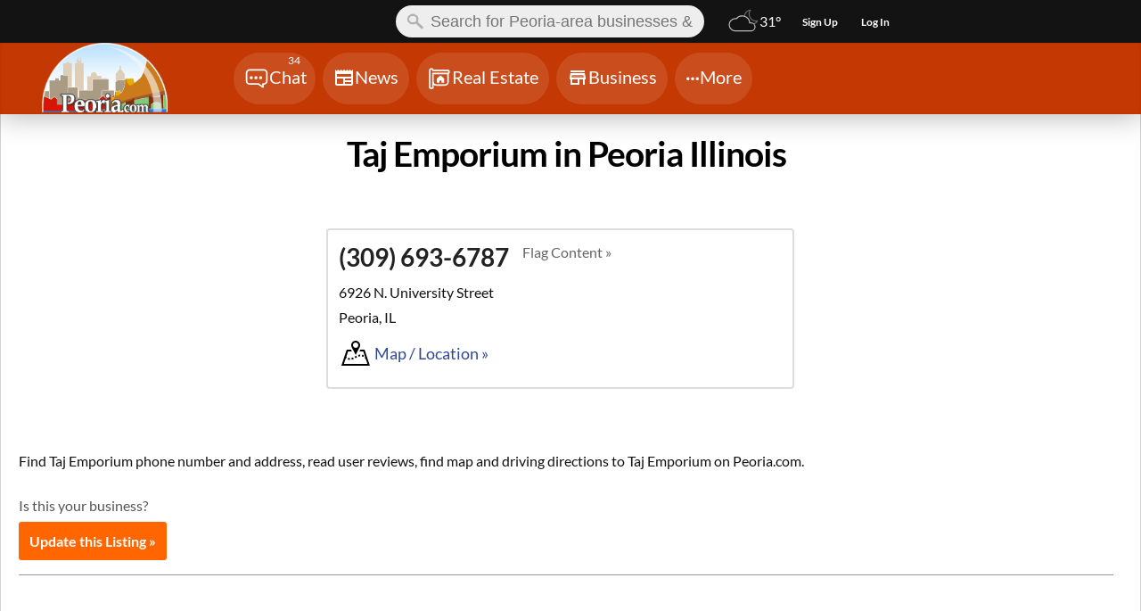

--- FILE ---
content_type: text/html; charset=utf-8
request_url: https://www.peoria.com/business/business_detail.php?merchant_id=146206
body_size: 72758
content:
<!DOCTYPE html>
<html lang="en">
<head>
    <!-- template:header_generic_v2 -->

    <meta name="viewport" content="width=device-width, initial-scale=1">

    <title>Taj Emporium in Peoria Illinois</title>
    <meta charset="UTF-8">
    <meta name="apple-mobile-web-app-title" content="PDC">
    
    <script type="text/javascript">
// JS Inline: /js/slowcache/jquery_3_7_1.min.js
/*! jQuery v3.7.1 | (c) OpenJS Foundation and other contributors | jquery.org/license */
!function(e,t){"use strict";"object"==typeof module&&"object"==typeof module.exports?module.exports=e.document?t(e,!0):function(e){if(!e.document)throw new Error("jQuery requires a window with a document");return t(e)}:t(e)}("undefined"!=typeof window?window:this,function(ie,e){"use strict";var oe=[],r=Object.getPrototypeOf,ae=oe.slice,g=oe.flat?function(e){return oe.flat.call(e)}:function(e){return oe.concat.apply([],e)},s=oe.push,se=oe.indexOf,n={},i=n.toString,ue=n.hasOwnProperty,o=ue.toString,a=o.call(Object),le={},v=function(e){return"function"==typeof e&&"number"!=typeof e.nodeType&&"function"!=typeof e.item},y=function(e){return null!=e&&e===e.window},C=ie.document,u={type:!0,src:!0,nonce:!0,noModule:!0};function m(e,t,n){var r,i,o=(n=n||C).createElement("script");if(o.text=e,t)for(r in u)(i=t[r]||t.getAttribute&&t.getAttribute(r))&&o.setAttribute(r,i);n.head.appendChild(o).parentNode.removeChild(o)}function x(e){return null==e?e+"":"object"==typeof e||"function"==typeof e?n[i.call(e)]||"object":typeof e}var t="3.7.1",l=/HTML$/i,ce=function(e,t){return new ce.fn.init(e,t)};function c(e){var t=!!e&&"length"in e&&e.length,n=x(e);return!v(e)&&!y(e)&&("array"===n||0===t||"number"==typeof t&&0<t&&t-1 in e)}function fe(e,t){return e.nodeName&&e.nodeName.toLowerCase()===t.toLowerCase()}ce.fn=ce.prototype={jquery:t,constructor:ce,length:0,toArray:function(){return ae.call(this)},get:function(e){return null==e?ae.call(this):e<0?this[e+this.length]:this[e]},pushStack:function(e){var t=ce.merge(this.constructor(),e);return t.prevObject=this,t},each:function(e){return ce.each(this,e)},map:function(n){return this.pushStack(ce.map(this,function(e,t){return n.call(e,t,e)}))},slice:function(){return this.pushStack(ae.apply(this,arguments))},first:function(){return this.eq(0)},last:function(){return this.eq(-1)},even:function(){return this.pushStack(ce.grep(this,function(e,t){return(t+1)%2}))},odd:function(){return this.pushStack(ce.grep(this,function(e,t){return t%2}))},eq:function(e){var t=this.length,n=+e+(e<0?t:0);return this.pushStack(0<=n&&n<t?[this[n]]:[])},end:function(){return this.prevObject||this.constructor()},push:s,sort:oe.sort,splice:oe.splice},ce.extend=ce.fn.extend=function(){var e,t,n,r,i,o,a=arguments[0]||{},s=1,u=arguments.length,l=!1;for("boolean"==typeof a&&(l=a,a=arguments[s]||{},s++),"object"==typeof a||v(a)||(a={}),s===u&&(a=this,s--);s<u;s++)if(null!=(e=arguments[s]))for(t in e)r=e[t],"__proto__"!==t&&a!==r&&(l&&r&&(ce.isPlainObject(r)||(i=Array.isArray(r)))?(n=a[t],o=i&&!Array.isArray(n)?[]:i||ce.isPlainObject(n)?n:{},i=!1,a[t]=ce.extend(l,o,r)):void 0!==r&&(a[t]=r));return a},ce.extend({expando:"jQuery"+(t+Math.random()).replace(/\D/g,""),isReady:!0,error:function(e){throw new Error(e)},noop:function(){},isPlainObject:function(e){var t,n;return!(!e||"[object Object]"!==i.call(e))&&(!(t=r(e))||"function"==typeof(n=ue.call(t,"constructor")&&t.constructor)&&o.call(n)===a)},isEmptyObject:function(e){var t;for(t in e)return!1;return!0},globalEval:function(e,t,n){m(e,{nonce:t&&t.nonce},n)},each:function(e,t){var n,r=0;if(c(e)){for(n=e.length;r<n;r++)if(!1===t.call(e[r],r,e[r]))break}else for(r in e)if(!1===t.call(e[r],r,e[r]))break;return e},text:function(e){var t,n="",r=0,i=e.nodeType;if(!i)while(t=e[r++])n+=ce.text(t);return 1===i||11===i?e.textContent:9===i?e.documentElement.textContent:3===i||4===i?e.nodeValue:n},makeArray:function(e,t){var n=t||[];return null!=e&&(c(Object(e))?ce.merge(n,"string"==typeof e?[e]:e):s.call(n,e)),n},inArray:function(e,t,n){return null==t?-1:se.call(t,e,n)},isXMLDoc:function(e){var t=e&&e.namespaceURI,n=e&&(e.ownerDocument||e).documentElement;return!l.test(t||n&&n.nodeName||"HTML")},merge:function(e,t){for(var n=+t.length,r=0,i=e.length;r<n;r++)e[i++]=t[r];return e.length=i,e},grep:function(e,t,n){for(var r=[],i=0,o=e.length,a=!n;i<o;i++)!t(e[i],i)!==a&&r.push(e[i]);return r},map:function(e,t,n){var r,i,o=0,a=[];if(c(e))for(r=e.length;o<r;o++)null!=(i=t(e[o],o,n))&&a.push(i);else for(o in e)null!=(i=t(e[o],o,n))&&a.push(i);return g(a)},guid:1,support:le}),"function"==typeof Symbol&&(ce.fn[Symbol.iterator]=oe[Symbol.iterator]),ce.each("Boolean Number String Function Array Date RegExp Object Error Symbol".split(" "),function(e,t){n["[object "+t+"]"]=t.toLowerCase()});var pe=oe.pop,de=oe.sort,he=oe.splice,ge="[\\x20\\t\\r\\n\\f]",ve=new RegExp("^"+ge+"+|((?:^|[^\\\\])(?:\\\\.)*)"+ge+"+$","g");ce.contains=function(e,t){var n=t&&t.parentNode;return e===n||!(!n||1!==n.nodeType||!(e.contains?e.contains(n):e.compareDocumentPosition&&16&e.compareDocumentPosition(n)))};var f=/([\0-\x1f\x7f]|^-?\d)|^-$|[^\x80-\uFFFF\w-]/g;function p(e,t){return t?"\0"===e?"\ufffd":e.slice(0,-1)+"\\"+e.charCodeAt(e.length-1).toString(16)+" ":"\\"+e}ce.escapeSelector=function(e){return(e+"").replace(f,p)};var ye=C,me=s;!function(){var e,b,w,o,a,T,r,C,d,i,k=me,S=ce.expando,E=0,n=0,s=W(),c=W(),u=W(),h=W(),l=function(e,t){return e===t&&(a=!0),0},f="checked|selected|async|autofocus|autoplay|controls|defer|disabled|hidden|ismap|loop|multiple|open|readonly|required|scoped",t="(?:\\\\[\\da-fA-F]{1,6}"+ge+"?|\\\\[^\\r\\n\\f]|[\\w-]|[^\0-\\x7f])+",p="\\["+ge+"*("+t+")(?:"+ge+"*([*^$|!~]?=)"+ge+"*(?:'((?:\\\\.|[^\\\\'])*)'|\"((?:\\\\.|[^\\\\\"])*)\"|("+t+"))|)"+ge+"*\\]",g=":("+t+")(?:\\((('((?:\\\\.|[^\\\\'])*)'|\"((?:\\\\.|[^\\\\\"])*)\")|((?:\\\\.|[^\\\\()[\\]]|"+p+")*)|.*)\\)|)",v=new RegExp(ge+"+","g"),y=new RegExp("^"+ge+"*,"+ge+"*"),m=new RegExp("^"+ge+"*([>+~]|"+ge+")"+ge+"*"),x=new RegExp(ge+"|>"),j=new RegExp(g),A=new RegExp("^"+t+"$"),D={ID:new RegExp("^#("+t+")"),CLASS:new RegExp("^\\.("+t+")"),TAG:new RegExp("^("+t+"|[*])"),ATTR:new RegExp("^"+p),PSEUDO:new RegExp("^"+g),CHILD:new RegExp("^:(only|first|last|nth|nth-last)-(child|of-type)(?:\\("+ge+"*(even|odd|(([+-]|)(\\d*)n|)"+ge+"*(?:([+-]|)"+ge+"*(\\d+)|))"+ge+"*\\)|)","i"),bool:new RegExp("^(?:"+f+")$","i"),needsContext:new RegExp("^"+ge+"*[>+~]|:(even|odd|eq|gt|lt|nth|first|last)(?:\\("+ge+"*((?:-\\d)?\\d*)"+ge+"*\\)|)(?=[^-]|$)","i")},N=/^(?:input|select|textarea|button)$/i,q=/^h\d$/i,L=/^(?:#([\w-]+)|(\w+)|\.([\w-]+))$/,H=/[+~]/,O=new RegExp("\\\\[\\da-fA-F]{1,6}"+ge+"?|\\\\([^\\r\\n\\f])","g"),P=function(e,t){var n="0x"+e.slice(1)-65536;return t||(n<0?String.fromCharCode(n+65536):String.fromCharCode(n>>10|55296,1023&n|56320))},M=function(){V()},R=J(function(e){return!0===e.disabled&&fe(e,"fieldset")},{dir:"parentNode",next:"legend"});try{k.apply(oe=ae.call(ye.childNodes),ye.childNodes),oe[ye.childNodes.length].nodeType}catch(e){k={apply:function(e,t){me.apply(e,ae.call(t))},call:function(e){me.apply(e,ae.call(arguments,1))}}}function I(t,e,n,r){var i,o,a,s,u,l,c,f=e&&e.ownerDocument,p=e?e.nodeType:9;if(n=n||[],"string"!=typeof t||!t||1!==p&&9!==p&&11!==p)return n;if(!r&&(V(e),e=e||T,C)){if(11!==p&&(u=L.exec(t)))if(i=u[1]){if(9===p){if(!(a=e.getElementById(i)))return n;if(a.id===i)return k.call(n,a),n}else if(f&&(a=f.getElementById(i))&&I.contains(e,a)&&a.id===i)return k.call(n,a),n}else{if(u[2])return k.apply(n,e.getElementsByTagName(t)),n;if((i=u[3])&&e.getElementsByClassName)return k.apply(n,e.getElementsByClassName(i)),n}if(!(h[t+" "]||d&&d.test(t))){if(c=t,f=e,1===p&&(x.test(t)||m.test(t))){(f=H.test(t)&&U(e.parentNode)||e)==e&&le.scope||((s=e.getAttribute("id"))?s=ce.escapeSelector(s):e.setAttribute("id",s=S)),o=(l=Y(t)).length;while(o--)l[o]=(s?"#"+s:":scope")+" "+Q(l[o]);c=l.join(",")}try{return k.apply(n,f.querySelectorAll(c)),n}catch(e){h(t,!0)}finally{s===S&&e.removeAttribute("id")}}}return re(t.replace(ve,"$1"),e,n,r)}function W(){var r=[];return function e(t,n){return r.push(t+" ")>b.cacheLength&&delete e[r.shift()],e[t+" "]=n}}function F(e){return e[S]=!0,e}function $(e){var t=T.createElement("fieldset");try{return!!e(t)}catch(e){return!1}finally{t.parentNode&&t.parentNode.removeChild(t),t=null}}function B(t){return function(e){return fe(e,"input")&&e.type===t}}function _(t){return function(e){return(fe(e,"input")||fe(e,"button"))&&e.type===t}}function z(t){return function(e){return"form"in e?e.parentNode&&!1===e.disabled?"label"in e?"label"in e.parentNode?e.parentNode.disabled===t:e.disabled===t:e.isDisabled===t||e.isDisabled!==!t&&R(e)===t:e.disabled===t:"label"in e&&e.disabled===t}}function X(a){return F(function(o){return o=+o,F(function(e,t){var n,r=a([],e.length,o),i=r.length;while(i--)e[n=r[i]]&&(e[n]=!(t[n]=e[n]))})})}function U(e){return e&&"undefined"!=typeof e.getElementsByTagName&&e}function V(e){var t,n=e?e.ownerDocument||e:ye;return n!=T&&9===n.nodeType&&n.documentElement&&(r=(T=n).documentElement,C=!ce.isXMLDoc(T),i=r.matches||r.webkitMatchesSelector||r.msMatchesSelector,r.msMatchesSelector&&ye!=T&&(t=T.defaultView)&&t.top!==t&&t.addEventListener("unload",M),le.getById=$(function(e){return r.appendChild(e).id=ce.expando,!T.getElementsByName||!T.getElementsByName(ce.expando).length}),le.disconnectedMatch=$(function(e){return i.call(e,"*")}),le.scope=$(function(){return T.querySelectorAll(":scope")}),le.cssHas=$(function(){try{return T.querySelector(":has(*,:jqfake)"),!1}catch(e){return!0}}),le.getById?(b.filter.ID=function(e){var t=e.replace(O,P);return function(e){return e.getAttribute("id")===t}},b.find.ID=function(e,t){if("undefined"!=typeof t.getElementById&&C){var n=t.getElementById(e);return n?[n]:[]}}):(b.filter.ID=function(e){var n=e.replace(O,P);return function(e){var t="undefined"!=typeof e.getAttributeNode&&e.getAttributeNode("id");return t&&t.value===n}},b.find.ID=function(e,t){if("undefined"!=typeof t.getElementById&&C){var n,r,i,o=t.getElementById(e);if(o){if((n=o.getAttributeNode("id"))&&n.value===e)return[o];i=t.getElementsByName(e),r=0;while(o=i[r++])if((n=o.getAttributeNode("id"))&&n.value===e)return[o]}return[]}}),b.find.TAG=function(e,t){return"undefined"!=typeof t.getElementsByTagName?t.getElementsByTagName(e):t.querySelectorAll(e)},b.find.CLASS=function(e,t){if("undefined"!=typeof t.getElementsByClassName&&C)return t.getElementsByClassName(e)},d=[],$(function(e){var t;r.appendChild(e).innerHTML="<a id='"+S+"' href='' disabled='disabled'></a><select id='"+S+"-\r\\' disabled='disabled'><option selected=''></option></select>",e.querySelectorAll("[selected]").length||d.push("\\["+ge+"*(?:value|"+f+")"),e.querySelectorAll("[id~="+S+"-]").length||d.push("~="),e.querySelectorAll("a#"+S+"+*").length||d.push(".#.+[+~]"),e.querySelectorAll(":checked").length||d.push(":checked"),(t=T.createElement("input")).setAttribute("type","hidden"),e.appendChild(t).setAttribute("name","D"),r.appendChild(e).disabled=!0,2!==e.querySelectorAll(":disabled").length&&d.push(":enabled",":disabled"),(t=T.createElement("input")).setAttribute("name",""),e.appendChild(t),e.querySelectorAll("[name='']").length||d.push("\\["+ge+"*name"+ge+"*="+ge+"*(?:''|\"\")")}),le.cssHas||d.push(":has"),d=d.length&&new RegExp(d.join("|")),l=function(e,t){if(e===t)return a=!0,0;var n=!e.compareDocumentPosition-!t.compareDocumentPosition;return n||(1&(n=(e.ownerDocument||e)==(t.ownerDocument||t)?e.compareDocumentPosition(t):1)||!le.sortDetached&&t.compareDocumentPosition(e)===n?e===T||e.ownerDocument==ye&&I.contains(ye,e)?-1:t===T||t.ownerDocument==ye&&I.contains(ye,t)?1:o?se.call(o,e)-se.call(o,t):0:4&n?-1:1)}),T}for(e in I.matches=function(e,t){return I(e,null,null,t)},I.matchesSelector=function(e,t){if(V(e),C&&!h[t+" "]&&(!d||!d.test(t)))try{var n=i.call(e,t);if(n||le.disconnectedMatch||e.document&&11!==e.document.nodeType)return n}catch(e){h(t,!0)}return 0<I(t,T,null,[e]).length},I.contains=function(e,t){return(e.ownerDocument||e)!=T&&V(e),ce.contains(e,t)},I.attr=function(e,t){(e.ownerDocument||e)!=T&&V(e);var n=b.attrHandle[t.toLowerCase()],r=n&&ue.call(b.attrHandle,t.toLowerCase())?n(e,t,!C):void 0;return void 0!==r?r:e.getAttribute(t)},I.error=function(e){throw new Error("Syntax error, unrecognized expression: "+e)},ce.uniqueSort=function(e){var t,n=[],r=0,i=0;if(a=!le.sortStable,o=!le.sortStable&&ae.call(e,0),de.call(e,l),a){while(t=e[i++])t===e[i]&&(r=n.push(i));while(r--)he.call(e,n[r],1)}return o=null,e},ce.fn.uniqueSort=function(){return this.pushStack(ce.uniqueSort(ae.apply(this)))},(b=ce.expr={cacheLength:50,createPseudo:F,match:D,attrHandle:{},find:{},relative:{">":{dir:"parentNode",first:!0}," ":{dir:"parentNode"},"+":{dir:"previousSibling",first:!0},"~":{dir:"previousSibling"}},preFilter:{ATTR:function(e){return e[1]=e[1].replace(O,P),e[3]=(e[3]||e[4]||e[5]||"").replace(O,P),"~="===e[2]&&(e[3]=" "+e[3]+" "),e.slice(0,4)},CHILD:function(e){return e[1]=e[1].toLowerCase(),"nth"===e[1].slice(0,3)?(e[3]||I.error(e[0]),e[4]=+(e[4]?e[5]+(e[6]||1):2*("even"===e[3]||"odd"===e[3])),e[5]=+(e[7]+e[8]||"odd"===e[3])):e[3]&&I.error(e[0]),e},PSEUDO:function(e){var t,n=!e[6]&&e[2];return D.CHILD.test(e[0])?null:(e[3]?e[2]=e[4]||e[5]||"":n&&j.test(n)&&(t=Y(n,!0))&&(t=n.indexOf(")",n.length-t)-n.length)&&(e[0]=e[0].slice(0,t),e[2]=n.slice(0,t)),e.slice(0,3))}},filter:{TAG:function(e){var t=e.replace(O,P).toLowerCase();return"*"===e?function(){return!0}:function(e){return fe(e,t)}},CLASS:function(e){var t=s[e+" "];return t||(t=new RegExp("(^|"+ge+")"+e+"("+ge+"|$)"))&&s(e,function(e){return t.test("string"==typeof e.className&&e.className||"undefined"!=typeof e.getAttribute&&e.getAttribute("class")||"")})},ATTR:function(n,r,i){return function(e){var t=I.attr(e,n);return null==t?"!="===r:!r||(t+="","="===r?t===i:"!="===r?t!==i:"^="===r?i&&0===t.indexOf(i):"*="===r?i&&-1<t.indexOf(i):"$="===r?i&&t.slice(-i.length)===i:"~="===r?-1<(" "+t.replace(v," ")+" ").indexOf(i):"|="===r&&(t===i||t.slice(0,i.length+1)===i+"-"))}},CHILD:function(d,e,t,h,g){var v="nth"!==d.slice(0,3),y="last"!==d.slice(-4),m="of-type"===e;return 1===h&&0===g?function(e){return!!e.parentNode}:function(e,t,n){var r,i,o,a,s,u=v!==y?"nextSibling":"previousSibling",l=e.parentNode,c=m&&e.nodeName.toLowerCase(),f=!n&&!m,p=!1;if(l){if(v){while(u){o=e;while(o=o[u])if(m?fe(o,c):1===o.nodeType)return!1;s=u="only"===d&&!s&&"nextSibling"}return!0}if(s=[y?l.firstChild:l.lastChild],y&&f){p=(a=(r=(i=l[S]||(l[S]={}))[d]||[])[0]===E&&r[1])&&r[2],o=a&&l.childNodes[a];while(o=++a&&o&&o[u]||(p=a=0)||s.pop())if(1===o.nodeType&&++p&&o===e){i[d]=[E,a,p];break}}else if(f&&(p=a=(r=(i=e[S]||(e[S]={}))[d]||[])[0]===E&&r[1]),!1===p)while(o=++a&&o&&o[u]||(p=a=0)||s.pop())if((m?fe(o,c):1===o.nodeType)&&++p&&(f&&((i=o[S]||(o[S]={}))[d]=[E,p]),o===e))break;return(p-=g)===h||p%h==0&&0<=p/h}}},PSEUDO:function(e,o){var t,a=b.pseudos[e]||b.setFilters[e.toLowerCase()]||I.error("unsupported pseudo: "+e);return a[S]?a(o):1<a.length?(t=[e,e,"",o],b.setFilters.hasOwnProperty(e.toLowerCase())?F(function(e,t){var n,r=a(e,o),i=r.length;while(i--)e[n=se.call(e,r[i])]=!(t[n]=r[i])}):function(e){return a(e,0,t)}):a}},pseudos:{not:F(function(e){var r=[],i=[],s=ne(e.replace(ve,"$1"));return s[S]?F(function(e,t,n,r){var i,o=s(e,null,r,[]),a=e.length;while(a--)(i=o[a])&&(e[a]=!(t[a]=i))}):function(e,t,n){return r[0]=e,s(r,null,n,i),r[0]=null,!i.pop()}}),has:F(function(t){return function(e){return 0<I(t,e).length}}),contains:F(function(t){return t=t.replace(O,P),function(e){return-1<(e.textContent||ce.text(e)).indexOf(t)}}),lang:F(function(n){return A.test(n||"")||I.error("unsupported lang: "+n),n=n.replace(O,P).toLowerCase(),function(e){var t;do{if(t=C?e.lang:e.getAttribute("xml:lang")||e.getAttribute("lang"))return(t=t.toLowerCase())===n||0===t.indexOf(n+"-")}while((e=e.parentNode)&&1===e.nodeType);return!1}}),target:function(e){var t=ie.location&&ie.location.hash;return t&&t.slice(1)===e.id},root:function(e){return e===r},focus:function(e){return e===function(){try{return T.activeElement}catch(e){}}()&&T.hasFocus()&&!!(e.type||e.href||~e.tabIndex)},enabled:z(!1),disabled:z(!0),checked:function(e){return fe(e,"input")&&!!e.checked||fe(e,"option")&&!!e.selected},selected:function(e){return e.parentNode&&e.parentNode.selectedIndex,!0===e.selected},empty:function(e){for(e=e.firstChild;e;e=e.nextSibling)if(e.nodeType<6)return!1;return!0},parent:function(e){return!b.pseudos.empty(e)},header:function(e){return q.test(e.nodeName)},input:function(e){return N.test(e.nodeName)},button:function(e){return fe(e,"input")&&"button"===e.type||fe(e,"button")},text:function(e){var t;return fe(e,"input")&&"text"===e.type&&(null==(t=e.getAttribute("type"))||"text"===t.toLowerCase())},first:X(function(){return[0]}),last:X(function(e,t){return[t-1]}),eq:X(function(e,t,n){return[n<0?n+t:n]}),even:X(function(e,t){for(var n=0;n<t;n+=2)e.push(n);return e}),odd:X(function(e,t){for(var n=1;n<t;n+=2)e.push(n);return e}),lt:X(function(e,t,n){var r;for(r=n<0?n+t:t<n?t:n;0<=--r;)e.push(r);return e}),gt:X(function(e,t,n){for(var r=n<0?n+t:n;++r<t;)e.push(r);return e})}}).pseudos.nth=b.pseudos.eq,{radio:!0,checkbox:!0,file:!0,password:!0,image:!0})b.pseudos[e]=B(e);for(e in{submit:!0,reset:!0})b.pseudos[e]=_(e);function G(){}function Y(e,t){var n,r,i,o,a,s,u,l=c[e+" "];if(l)return t?0:l.slice(0);a=e,s=[],u=b.preFilter;while(a){for(o in n&&!(r=y.exec(a))||(r&&(a=a.slice(r[0].length)||a),s.push(i=[])),n=!1,(r=m.exec(a))&&(n=r.shift(),i.push({value:n,type:r[0].replace(ve," ")}),a=a.slice(n.length)),b.filter)!(r=D[o].exec(a))||u[o]&&!(r=u[o](r))||(n=r.shift(),i.push({value:n,type:o,matches:r}),a=a.slice(n.length));if(!n)break}return t?a.length:a?I.error(e):c(e,s).slice(0)}function Q(e){for(var t=0,n=e.length,r="";t<n;t++)r+=e[t].value;return r}function J(a,e,t){var s=e.dir,u=e.next,l=u||s,c=t&&"parentNode"===l,f=n++;return e.first?function(e,t,n){while(e=e[s])if(1===e.nodeType||c)return a(e,t,n);return!1}:function(e,t,n){var r,i,o=[E,f];if(n){while(e=e[s])if((1===e.nodeType||c)&&a(e,t,n))return!0}else while(e=e[s])if(1===e.nodeType||c)if(i=e[S]||(e[S]={}),u&&fe(e,u))e=e[s]||e;else{if((r=i[l])&&r[0]===E&&r[1]===f)return o[2]=r[2];if((i[l]=o)[2]=a(e,t,n))return!0}return!1}}function K(i){return 1<i.length?function(e,t,n){var r=i.length;while(r--)if(!i[r](e,t,n))return!1;return!0}:i[0]}function Z(e,t,n,r,i){for(var o,a=[],s=0,u=e.length,l=null!=t;s<u;s++)(o=e[s])&&(n&&!n(o,r,i)||(a.push(o),l&&t.push(s)));return a}function ee(d,h,g,v,y,e){return v&&!v[S]&&(v=ee(v)),y&&!y[S]&&(y=ee(y,e)),F(function(e,t,n,r){var i,o,a,s,u=[],l=[],c=t.length,f=e||function(e,t,n){for(var r=0,i=t.length;r<i;r++)I(e,t[r],n);return n}(h||"*",n.nodeType?[n]:n,[]),p=!d||!e&&h?f:Z(f,u,d,n,r);if(g?g(p,s=y||(e?d:c||v)?[]:t,n,r):s=p,v){i=Z(s,l),v(i,[],n,r),o=i.length;while(o--)(a=i[o])&&(s[l[o]]=!(p[l[o]]=a))}if(e){if(y||d){if(y){i=[],o=s.length;while(o--)(a=s[o])&&i.push(p[o]=a);y(null,s=[],i,r)}o=s.length;while(o--)(a=s[o])&&-1<(i=y?se.call(e,a):u[o])&&(e[i]=!(t[i]=a))}}else s=Z(s===t?s.splice(c,s.length):s),y?y(null,t,s,r):k.apply(t,s)})}function te(e){for(var i,t,n,r=e.length,o=b.relative[e[0].type],a=o||b.relative[" "],s=o?1:0,u=J(function(e){return e===i},a,!0),l=J(function(e){return-1<se.call(i,e)},a,!0),c=[function(e,t,n){var r=!o&&(n||t!=w)||((i=t).nodeType?u(e,t,n):l(e,t,n));return i=null,r}];s<r;s++)if(t=b.relative[e[s].type])c=[J(K(c),t)];else{if((t=b.filter[e[s].type].apply(null,e[s].matches))[S]){for(n=++s;n<r;n++)if(b.relative[e[n].type])break;return ee(1<s&&K(c),1<s&&Q(e.slice(0,s-1).concat({value:" "===e[s-2].type?"*":""})).replace(ve,"$1"),t,s<n&&te(e.slice(s,n)),n<r&&te(e=e.slice(n)),n<r&&Q(e))}c.push(t)}return K(c)}function ne(e,t){var n,v,y,m,x,r,i=[],o=[],a=u[e+" "];if(!a){t||(t=Y(e)),n=t.length;while(n--)(a=te(t[n]))[S]?i.push(a):o.push(a);(a=u(e,(v=o,m=0<(y=i).length,x=0<v.length,r=function(e,t,n,r,i){var o,a,s,u=0,l="0",c=e&&[],f=[],p=w,d=e||x&&b.find.TAG("*",i),h=E+=null==p?1:Math.random()||.1,g=d.length;for(i&&(w=t==T||t||i);l!==g&&null!=(o=d[l]);l++){if(x&&o){a=0,t||o.ownerDocument==T||(V(o),n=!C);while(s=v[a++])if(s(o,t||T,n)){k.call(r,o);break}i&&(E=h)}m&&((o=!s&&o)&&u--,e&&c.push(o))}if(u+=l,m&&l!==u){a=0;while(s=y[a++])s(c,f,t,n);if(e){if(0<u)while(l--)c[l]||f[l]||(f[l]=pe.call(r));f=Z(f)}k.apply(r,f),i&&!e&&0<f.length&&1<u+y.length&&ce.uniqueSort(r)}return i&&(E=h,w=p),c},m?F(r):r))).selector=e}return a}function re(e,t,n,r){var i,o,a,s,u,l="function"==typeof e&&e,c=!r&&Y(e=l.selector||e);if(n=n||[],1===c.length){if(2<(o=c[0]=c[0].slice(0)).length&&"ID"===(a=o[0]).type&&9===t.nodeType&&C&&b.relative[o[1].type]){if(!(t=(b.find.ID(a.matches[0].replace(O,P),t)||[])[0]))return n;l&&(t=t.parentNode),e=e.slice(o.shift().value.length)}i=D.needsContext.test(e)?0:o.length;while(i--){if(a=o[i],b.relative[s=a.type])break;if((u=b.find[s])&&(r=u(a.matches[0].replace(O,P),H.test(o[0].type)&&U(t.parentNode)||t))){if(o.splice(i,1),!(e=r.length&&Q(o)))return k.apply(n,r),n;break}}}return(l||ne(e,c))(r,t,!C,n,!t||H.test(e)&&U(t.parentNode)||t),n}G.prototype=b.filters=b.pseudos,b.setFilters=new G,le.sortStable=S.split("").sort(l).join("")===S,V(),le.sortDetached=$(function(e){return 1&e.compareDocumentPosition(T.createElement("fieldset"))}),ce.find=I,ce.expr[":"]=ce.expr.pseudos,ce.unique=ce.uniqueSort,I.compile=ne,I.select=re,I.setDocument=V,I.tokenize=Y,I.escape=ce.escapeSelector,I.getText=ce.text,I.isXML=ce.isXMLDoc,I.selectors=ce.expr,I.support=ce.support,I.uniqueSort=ce.uniqueSort}();var d=function(e,t,n){var r=[],i=void 0!==n;while((e=e[t])&&9!==e.nodeType)if(1===e.nodeType){if(i&&ce(e).is(n))break;r.push(e)}return r},h=function(e,t){for(var n=[];e;e=e.nextSibling)1===e.nodeType&&e!==t&&n.push(e);return n},b=ce.expr.match.needsContext,w=/^<([a-z][^\/\0>:\x20\t\r\n\f]*)[\x20\t\r\n\f]*\/?>(?:<\/\1>|)$/i;function T(e,n,r){return v(n)?ce.grep(e,function(e,t){return!!n.call(e,t,e)!==r}):n.nodeType?ce.grep(e,function(e){return e===n!==r}):"string"!=typeof n?ce.grep(e,function(e){return-1<se.call(n,e)!==r}):ce.filter(n,e,r)}ce.filter=function(e,t,n){var r=t[0];return n&&(e=":not("+e+")"),1===t.length&&1===r.nodeType?ce.find.matchesSelector(r,e)?[r]:[]:ce.find.matches(e,ce.grep(t,function(e){return 1===e.nodeType}))},ce.fn.extend({find:function(e){var t,n,r=this.length,i=this;if("string"!=typeof e)return this.pushStack(ce(e).filter(function(){for(t=0;t<r;t++)if(ce.contains(i[t],this))return!0}));for(n=this.pushStack([]),t=0;t<r;t++)ce.find(e,i[t],n);return 1<r?ce.uniqueSort(n):n},filter:function(e){return this.pushStack(T(this,e||[],!1))},not:function(e){return this.pushStack(T(this,e||[],!0))},is:function(e){return!!T(this,"string"==typeof e&&b.test(e)?ce(e):e||[],!1).length}});var k,S=/^(?:\s*(<[\w\W]+>)[^>]*|#([\w-]+))$/;(ce.fn.init=function(e,t,n){var r,i;if(!e)return this;if(n=n||k,"string"==typeof e){if(!(r="<"===e[0]&&">"===e[e.length-1]&&3<=e.length?[null,e,null]:S.exec(e))||!r[1]&&t)return!t||t.jquery?(t||n).find(e):this.constructor(t).find(e);if(r[1]){if(t=t instanceof ce?t[0]:t,ce.merge(this,ce.parseHTML(r[1],t&&t.nodeType?t.ownerDocument||t:C,!0)),w.test(r[1])&&ce.isPlainObject(t))for(r in t)v(this[r])?this[r](t[r]):this.attr(r,t[r]);return this}return(i=C.getElementById(r[2]))&&(this[0]=i,this.length=1),this}return e.nodeType?(this[0]=e,this.length=1,this):v(e)?void 0!==n.ready?n.ready(e):e(ce):ce.makeArray(e,this)}).prototype=ce.fn,k=ce(C);var E=/^(?:parents|prev(?:Until|All))/,j={children:!0,contents:!0,next:!0,prev:!0};function A(e,t){while((e=e[t])&&1!==e.nodeType);return e}ce.fn.extend({has:function(e){var t=ce(e,this),n=t.length;return this.filter(function(){for(var e=0;e<n;e++)if(ce.contains(this,t[e]))return!0})},closest:function(e,t){var n,r=0,i=this.length,o=[],a="string"!=typeof e&&ce(e);if(!b.test(e))for(;r<i;r++)for(n=this[r];n&&n!==t;n=n.parentNode)if(n.nodeType<11&&(a?-1<a.index(n):1===n.nodeType&&ce.find.matchesSelector(n,e))){o.push(n);break}return this.pushStack(1<o.length?ce.uniqueSort(o):o)},index:function(e){return e?"string"==typeof e?se.call(ce(e),this[0]):se.call(this,e.jquery?e[0]:e):this[0]&&this[0].parentNode?this.first().prevAll().length:-1},add:function(e,t){return this.pushStack(ce.uniqueSort(ce.merge(this.get(),ce(e,t))))},addBack:function(e){return this.add(null==e?this.prevObject:this.prevObject.filter(e))}}),ce.each({parent:function(e){var t=e.parentNode;return t&&11!==t.nodeType?t:null},parents:function(e){return d(e,"parentNode")},parentsUntil:function(e,t,n){return d(e,"parentNode",n)},next:function(e){return A(e,"nextSibling")},prev:function(e){return A(e,"previousSibling")},nextAll:function(e){return d(e,"nextSibling")},prevAll:function(e){return d(e,"previousSibling")},nextUntil:function(e,t,n){return d(e,"nextSibling",n)},prevUntil:function(e,t,n){return d(e,"previousSibling",n)},siblings:function(e){return h((e.parentNode||{}).firstChild,e)},children:function(e){return h(e.firstChild)},contents:function(e){return null!=e.contentDocument&&r(e.contentDocument)?e.contentDocument:(fe(e,"template")&&(e=e.content||e),ce.merge([],e.childNodes))}},function(r,i){ce.fn[r]=function(e,t){var n=ce.map(this,i,e);return"Until"!==r.slice(-5)&&(t=e),t&&"string"==typeof t&&(n=ce.filter(t,n)),1<this.length&&(j[r]||ce.uniqueSort(n),E.test(r)&&n.reverse()),this.pushStack(n)}});var D=/[^\x20\t\r\n\f]+/g;function N(e){return e}function q(e){throw e}function L(e,t,n,r){var i;try{e&&v(i=e.promise)?i.call(e).done(t).fail(n):e&&v(i=e.then)?i.call(e,t,n):t.apply(void 0,[e].slice(r))}catch(e){n.apply(void 0,[e])}}ce.Callbacks=function(r){var e,n;r="string"==typeof r?(e=r,n={},ce.each(e.match(D)||[],function(e,t){n[t]=!0}),n):ce.extend({},r);var i,t,o,a,s=[],u=[],l=-1,c=function(){for(a=a||r.once,o=i=!0;u.length;l=-1){t=u.shift();while(++l<s.length)!1===s[l].apply(t[0],t[1])&&r.stopOnFalse&&(l=s.length,t=!1)}r.memory||(t=!1),i=!1,a&&(s=t?[]:"")},f={add:function(){return s&&(t&&!i&&(l=s.length-1,u.push(t)),function n(e){ce.each(e,function(e,t){v(t)?r.unique&&f.has(t)||s.push(t):t&&t.length&&"string"!==x(t)&&n(t)})}(arguments),t&&!i&&c()),this},remove:function(){return ce.each(arguments,function(e,t){var n;while(-1<(n=ce.inArray(t,s,n)))s.splice(n,1),n<=l&&l--}),this},has:function(e){return e?-1<ce.inArray(e,s):0<s.length},empty:function(){return s&&(s=[]),this},disable:function(){return a=u=[],s=t="",this},disabled:function(){return!s},lock:function(){return a=u=[],t||i||(s=t=""),this},locked:function(){return!!a},fireWith:function(e,t){return a||(t=[e,(t=t||[]).slice?t.slice():t],u.push(t),i||c()),this},fire:function(){return f.fireWith(this,arguments),this},fired:function(){return!!o}};return f},ce.extend({Deferred:function(e){var o=[["notify","progress",ce.Callbacks("memory"),ce.Callbacks("memory"),2],["resolve","done",ce.Callbacks("once memory"),ce.Callbacks("once memory"),0,"resolved"],["reject","fail",ce.Callbacks("once memory"),ce.Callbacks("once memory"),1,"rejected"]],i="pending",a={state:function(){return i},always:function(){return s.done(arguments).fail(arguments),this},"catch":function(e){return a.then(null,e)},pipe:function(){var i=arguments;return ce.Deferred(function(r){ce.each(o,function(e,t){var n=v(i[t[4]])&&i[t[4]];s[t[1]](function(){var e=n&&n.apply(this,arguments);e&&v(e.promise)?e.promise().progress(r.notify).done(r.resolve).fail(r.reject):r[t[0]+"With"](this,n?[e]:arguments)})}),i=null}).promise()},then:function(t,n,r){var u=0;function l(i,o,a,s){return function(){var n=this,r=arguments,e=function(){var e,t;if(!(i<u)){if((e=a.apply(n,r))===o.promise())throw new TypeError("Thenable self-resolution");t=e&&("object"==typeof e||"function"==typeof e)&&e.then,v(t)?s?t.call(e,l(u,o,N,s),l(u,o,q,s)):(u++,t.call(e,l(u,o,N,s),l(u,o,q,s),l(u,o,N,o.notifyWith))):(a!==N&&(n=void 0,r=[e]),(s||o.resolveWith)(n,r))}},t=s?e:function(){try{e()}catch(e){ce.Deferred.exceptionHook&&ce.Deferred.exceptionHook(e,t.error),u<=i+1&&(a!==q&&(n=void 0,r=[e]),o.rejectWith(n,r))}};i?t():(ce.Deferred.getErrorHook?t.error=ce.Deferred.getErrorHook():ce.Deferred.getStackHook&&(t.error=ce.Deferred.getStackHook()),ie.setTimeout(t))}}return ce.Deferred(function(e){o[0][3].add(l(0,e,v(r)?r:N,e.notifyWith)),o[1][3].add(l(0,e,v(t)?t:N)),o[2][3].add(l(0,e,v(n)?n:q))}).promise()},promise:function(e){return null!=e?ce.extend(e,a):a}},s={};return ce.each(o,function(e,t){var n=t[2],r=t[5];a[t[1]]=n.add,r&&n.add(function(){i=r},o[3-e][2].disable,o[3-e][3].disable,o[0][2].lock,o[0][3].lock),n.add(t[3].fire),s[t[0]]=function(){return s[t[0]+"With"](this===s?void 0:this,arguments),this},s[t[0]+"With"]=n.fireWith}),a.promise(s),e&&e.call(s,s),s},when:function(e){var n=arguments.length,t=n,r=Array(t),i=ae.call(arguments),o=ce.Deferred(),a=function(t){return function(e){r[t]=this,i[t]=1<arguments.length?ae.call(arguments):e,--n||o.resolveWith(r,i)}};if(n<=1&&(L(e,o.done(a(t)).resolve,o.reject,!n),"pending"===o.state()||v(i[t]&&i[t].then)))return o.then();while(t--)L(i[t],a(t),o.reject);return o.promise()}});var H=/^(Eval|Internal|Range|Reference|Syntax|Type|URI)Error$/;ce.Deferred.exceptionHook=function(e,t){ie.console&&ie.console.warn&&e&&H.test(e.name)&&ie.console.warn("jQuery.Deferred exception: "+e.message,e.stack,t)},ce.readyException=function(e){ie.setTimeout(function(){throw e})};var O=ce.Deferred();function P(){C.removeEventListener("DOMContentLoaded",P),ie.removeEventListener("load",P),ce.ready()}ce.fn.ready=function(e){return O.then(e)["catch"](function(e){ce.readyException(e)}),this},ce.extend({isReady:!1,readyWait:1,ready:function(e){(!0===e?--ce.readyWait:ce.isReady)||(ce.isReady=!0)!==e&&0<--ce.readyWait||O.resolveWith(C,[ce])}}),ce.ready.then=O.then,"complete"===C.readyState||"loading"!==C.readyState&&!C.documentElement.doScroll?ie.setTimeout(ce.ready):(C.addEventListener("DOMContentLoaded",P),ie.addEventListener("load",P));var M=function(e,t,n,r,i,o,a){var s=0,u=e.length,l=null==n;if("object"===x(n))for(s in i=!0,n)M(e,t,s,n[s],!0,o,a);else if(void 0!==r&&(i=!0,v(r)||(a=!0),l&&(a?(t.call(e,r),t=null):(l=t,t=function(e,t,n){return l.call(ce(e),n)})),t))for(;s<u;s++)t(e[s],n,a?r:r.call(e[s],s,t(e[s],n)));return i?e:l?t.call(e):u?t(e[0],n):o},R=/^-ms-/,I=/-([a-z])/g;function W(e,t){return t.toUpperCase()}function F(e){return e.replace(R,"ms-").replace(I,W)}var $=function(e){return 1===e.nodeType||9===e.nodeType||!+e.nodeType};function B(){this.expando=ce.expando+B.uid++}B.uid=1,B.prototype={cache:function(e){var t=e[this.expando];return t||(t={},$(e)&&(e.nodeType?e[this.expando]=t:Object.defineProperty(e,this.expando,{value:t,configurable:!0}))),t},set:function(e,t,n){var r,i=this.cache(e);if("string"==typeof t)i[F(t)]=n;else for(r in t)i[F(r)]=t[r];return i},get:function(e,t){return void 0===t?this.cache(e):e[this.expando]&&e[this.expando][F(t)]},access:function(e,t,n){return void 0===t||t&&"string"==typeof t&&void 0===n?this.get(e,t):(this.set(e,t,n),void 0!==n?n:t)},remove:function(e,t){var n,r=e[this.expando];if(void 0!==r){if(void 0!==t){n=(t=Array.isArray(t)?t.map(F):(t=F(t))in r?[t]:t.match(D)||[]).length;while(n--)delete r[t[n]]}(void 0===t||ce.isEmptyObject(r))&&(e.nodeType?e[this.expando]=void 0:delete e[this.expando])}},hasData:function(e){var t=e[this.expando];return void 0!==t&&!ce.isEmptyObject(t)}};var _=new B,z=new B,X=/^(?:\{[\w\W]*\}|\[[\w\W]*\])$/,U=/[A-Z]/g;function V(e,t,n){var r,i;if(void 0===n&&1===e.nodeType)if(r="data-"+t.replace(U,"-$&").toLowerCase(),"string"==typeof(n=e.getAttribute(r))){try{n="true"===(i=n)||"false"!==i&&("null"===i?null:i===+i+""?+i:X.test(i)?JSON.parse(i):i)}catch(e){}z.set(e,t,n)}else n=void 0;return n}ce.extend({hasData:function(e){return z.hasData(e)||_.hasData(e)},data:function(e,t,n){return z.access(e,t,n)},removeData:function(e,t){z.remove(e,t)},_data:function(e,t,n){return _.access(e,t,n)},_removeData:function(e,t){_.remove(e,t)}}),ce.fn.extend({data:function(n,e){var t,r,i,o=this[0],a=o&&o.attributes;if(void 0===n){if(this.length&&(i=z.get(o),1===o.nodeType&&!_.get(o,"hasDataAttrs"))){t=a.length;while(t--)a[t]&&0===(r=a[t].name).indexOf("data-")&&(r=F(r.slice(5)),V(o,r,i[r]));_.set(o,"hasDataAttrs",!0)}return i}return"object"==typeof n?this.each(function(){z.set(this,n)}):M(this,function(e){var t;if(o&&void 0===e)return void 0!==(t=z.get(o,n))?t:void 0!==(t=V(o,n))?t:void 0;this.each(function(){z.set(this,n,e)})},null,e,1<arguments.length,null,!0)},removeData:function(e){return this.each(function(){z.remove(this,e)})}}),ce.extend({queue:function(e,t,n){var r;if(e)return t=(t||"fx")+"queue",r=_.get(e,t),n&&(!r||Array.isArray(n)?r=_.access(e,t,ce.makeArray(n)):r.push(n)),r||[]},dequeue:function(e,t){t=t||"fx";var n=ce.queue(e,t),r=n.length,i=n.shift(),o=ce._queueHooks(e,t);"inprogress"===i&&(i=n.shift(),r--),i&&("fx"===t&&n.unshift("inprogress"),delete o.stop,i.call(e,function(){ce.dequeue(e,t)},o)),!r&&o&&o.empty.fire()},_queueHooks:function(e,t){var n=t+"queueHooks";return _.get(e,n)||_.access(e,n,{empty:ce.Callbacks("once memory").add(function(){_.remove(e,[t+"queue",n])})})}}),ce.fn.extend({queue:function(t,n){var e=2;return"string"!=typeof t&&(n=t,t="fx",e--),arguments.length<e?ce.queue(this[0],t):void 0===n?this:this.each(function(){var e=ce.queue(this,t,n);ce._queueHooks(this,t),"fx"===t&&"inprogress"!==e[0]&&ce.dequeue(this,t)})},dequeue:function(e){return this.each(function(){ce.dequeue(this,e)})},clearQueue:function(e){return this.queue(e||"fx",[])},promise:function(e,t){var n,r=1,i=ce.Deferred(),o=this,a=this.length,s=function(){--r||i.resolveWith(o,[o])};"string"!=typeof e&&(t=e,e=void 0),e=e||"fx";while(a--)(n=_.get(o[a],e+"queueHooks"))&&n.empty&&(r++,n.empty.add(s));return s(),i.promise(t)}});var G=/[+-]?(?:\d*\.|)\d+(?:[eE][+-]?\d+|)/.source,Y=new RegExp("^(?:([+-])=|)("+G+")([a-z%]*)$","i"),Q=["Top","Right","Bottom","Left"],J=C.documentElement,K=function(e){return ce.contains(e.ownerDocument,e)},Z={composed:!0};J.getRootNode&&(K=function(e){return ce.contains(e.ownerDocument,e)||e.getRootNode(Z)===e.ownerDocument});var ee=function(e,t){return"none"===(e=t||e).style.display||""===e.style.display&&K(e)&&"none"===ce.css(e,"display")};function te(e,t,n,r){var i,o,a=20,s=r?function(){return r.cur()}:function(){return ce.css(e,t,"")},u=s(),l=n&&n[3]||(ce.cssNumber[t]?"":"px"),c=e.nodeType&&(ce.cssNumber[t]||"px"!==l&&+u)&&Y.exec(ce.css(e,t));if(c&&c[3]!==l){u/=2,l=l||c[3],c=+u||1;while(a--)ce.style(e,t,c+l),(1-o)*(1-(o=s()/u||.5))<=0&&(a=0),c/=o;c*=2,ce.style(e,t,c+l),n=n||[]}return n&&(c=+c||+u||0,i=n[1]?c+(n[1]+1)*n[2]:+n[2],r&&(r.unit=l,r.start=c,r.end=i)),i}var ne={};function re(e,t){for(var n,r,i,o,a,s,u,l=[],c=0,f=e.length;c<f;c++)(r=e[c]).style&&(n=r.style.display,t?("none"===n&&(l[c]=_.get(r,"display")||null,l[c]||(r.style.display="")),""===r.style.display&&ee(r)&&(l[c]=(u=a=o=void 0,a=(i=r).ownerDocument,s=i.nodeName,(u=ne[s])||(o=a.body.appendChild(a.createElement(s)),u=ce.css(o,"display"),o.parentNode.removeChild(o),"none"===u&&(u="block"),ne[s]=u)))):"none"!==n&&(l[c]="none",_.set(r,"display",n)));for(c=0;c<f;c++)null!=l[c]&&(e[c].style.display=l[c]);return e}ce.fn.extend({show:function(){return re(this,!0)},hide:function(){return re(this)},toggle:function(e){return"boolean"==typeof e?e?this.show():this.hide():this.each(function(){ee(this)?ce(this).show():ce(this).hide()})}});var xe,be,we=/^(?:checkbox|radio)$/i,Te=/<([a-z][^\/\0>\x20\t\r\n\f]*)/i,Ce=/^$|^module$|\/(?:java|ecma)script/i;xe=C.createDocumentFragment().appendChild(C.createElement("div")),(be=C.createElement("input")).setAttribute("type","radio"),be.setAttribute("checked","checked"),be.setAttribute("name","t"),xe.appendChild(be),le.checkClone=xe.cloneNode(!0).cloneNode(!0).lastChild.checked,xe.innerHTML="<textarea>x</textarea>",le.noCloneChecked=!!xe.cloneNode(!0).lastChild.defaultValue,xe.innerHTML="<option></option>",le.option=!!xe.lastChild;var ke={thead:[1,"<table>","</table>"],col:[2,"<table><colgroup>","</colgroup></table>"],tr:[2,"<table><tbody>","</tbody></table>"],td:[3,"<table><tbody><tr>","</tr></tbody></table>"],_default:[0,"",""]};function Se(e,t){var n;return n="undefined"!=typeof e.getElementsByTagName?e.getElementsByTagName(t||"*"):"undefined"!=typeof e.querySelectorAll?e.querySelectorAll(t||"*"):[],void 0===t||t&&fe(e,t)?ce.merge([e],n):n}function Ee(e,t){for(var n=0,r=e.length;n<r;n++)_.set(e[n],"globalEval",!t||_.get(t[n],"globalEval"))}ke.tbody=ke.tfoot=ke.colgroup=ke.caption=ke.thead,ke.th=ke.td,le.option||(ke.optgroup=ke.option=[1,"<select multiple='multiple'>","</select>"]);var je=/<|&#?\w+;/;function Ae(e,t,n,r,i){for(var o,a,s,u,l,c,f=t.createDocumentFragment(),p=[],d=0,h=e.length;d<h;d++)if((o=e[d])||0===o)if("object"===x(o))ce.merge(p,o.nodeType?[o]:o);else if(je.test(o)){a=a||f.appendChild(t.createElement("div")),s=(Te.exec(o)||["",""])[1].toLowerCase(),u=ke[s]||ke._default,a.innerHTML=u[1]+ce.htmlPrefilter(o)+u[2],c=u[0];while(c--)a=a.lastChild;ce.merge(p,a.childNodes),(a=f.firstChild).textContent=""}else p.push(t.createTextNode(o));f.textContent="",d=0;while(o=p[d++])if(r&&-1<ce.inArray(o,r))i&&i.push(o);else if(l=K(o),a=Se(f.appendChild(o),"script"),l&&Ee(a),n){c=0;while(o=a[c++])Ce.test(o.type||"")&&n.push(o)}return f}var De=/^([^.]*)(?:\.(.+)|)/;function Ne(){return!0}function qe(){return!1}function Le(e,t,n,r,i,o){var a,s;if("object"==typeof t){for(s in"string"!=typeof n&&(r=r||n,n=void 0),t)Le(e,s,n,r,t[s],o);return e}if(null==r&&null==i?(i=n,r=n=void 0):null==i&&("string"==typeof n?(i=r,r=void 0):(i=r,r=n,n=void 0)),!1===i)i=qe;else if(!i)return e;return 1===o&&(a=i,(i=function(e){return ce().off(e),a.apply(this,arguments)}).guid=a.guid||(a.guid=ce.guid++)),e.each(function(){ce.event.add(this,t,i,r,n)})}function He(e,r,t){t?(_.set(e,r,!1),ce.event.add(e,r,{namespace:!1,handler:function(e){var t,n=_.get(this,r);if(1&e.isTrigger&&this[r]){if(n)(ce.event.special[r]||{}).delegateType&&e.stopPropagation();else if(n=ae.call(arguments),_.set(this,r,n),this[r](),t=_.get(this,r),_.set(this,r,!1),n!==t)return e.stopImmediatePropagation(),e.preventDefault(),t}else n&&(_.set(this,r,ce.event.trigger(n[0],n.slice(1),this)),e.stopPropagation(),e.isImmediatePropagationStopped=Ne)}})):void 0===_.get(e,r)&&ce.event.add(e,r,Ne)}ce.event={global:{},add:function(t,e,n,r,i){var o,a,s,u,l,c,f,p,d,h,g,v=_.get(t);if($(t)){n.handler&&(n=(o=n).handler,i=o.selector),i&&ce.find.matchesSelector(J,i),n.guid||(n.guid=ce.guid++),(u=v.events)||(u=v.events=Object.create(null)),(a=v.handle)||(a=v.handle=function(e){return"undefined"!=typeof ce&&ce.event.triggered!==e.type?ce.event.dispatch.apply(t,arguments):void 0}),l=(e=(e||"").match(D)||[""]).length;while(l--)d=g=(s=De.exec(e[l])||[])[1],h=(s[2]||"").split(".").sort(),d&&(f=ce.event.special[d]||{},d=(i?f.delegateType:f.bindType)||d,f=ce.event.special[d]||{},c=ce.extend({type:d,origType:g,data:r,handler:n,guid:n.guid,selector:i,needsContext:i&&ce.expr.match.needsContext.test(i),namespace:h.join(".")},o),(p=u[d])||((p=u[d]=[]).delegateCount=0,f.setup&&!1!==f.setup.call(t,r,h,a)||t.addEventListener&&t.addEventListener(d,a)),f.add&&(f.add.call(t,c),c.handler.guid||(c.handler.guid=n.guid)),i?p.splice(p.delegateCount++,0,c):p.push(c),ce.event.global[d]=!0)}},remove:function(e,t,n,r,i){var o,a,s,u,l,c,f,p,d,h,g,v=_.hasData(e)&&_.get(e);if(v&&(u=v.events)){l=(t=(t||"").match(D)||[""]).length;while(l--)if(d=g=(s=De.exec(t[l])||[])[1],h=(s[2]||"").split(".").sort(),d){f=ce.event.special[d]||{},p=u[d=(r?f.delegateType:f.bindType)||d]||[],s=s[2]&&new RegExp("(^|\\.)"+h.join("\\.(?:.*\\.|)")+"(\\.|$)"),a=o=p.length;while(o--)c=p[o],!i&&g!==c.origType||n&&n.guid!==c.guid||s&&!s.test(c.namespace)||r&&r!==c.selector&&("**"!==r||!c.selector)||(p.splice(o,1),c.selector&&p.delegateCount--,f.remove&&f.remove.call(e,c));a&&!p.length&&(f.teardown&&!1!==f.teardown.call(e,h,v.handle)||ce.removeEvent(e,d,v.handle),delete u[d])}else for(d in u)ce.event.remove(e,d+t[l],n,r,!0);ce.isEmptyObject(u)&&_.remove(e,"handle events")}},dispatch:function(e){var t,n,r,i,o,a,s=new Array(arguments.length),u=ce.event.fix(e),l=(_.get(this,"events")||Object.create(null))[u.type]||[],c=ce.event.special[u.type]||{};for(s[0]=u,t=1;t<arguments.length;t++)s[t]=arguments[t];if(u.delegateTarget=this,!c.preDispatch||!1!==c.preDispatch.call(this,u)){a=ce.event.handlers.call(this,u,l),t=0;while((i=a[t++])&&!u.isPropagationStopped()){u.currentTarget=i.elem,n=0;while((o=i.handlers[n++])&&!u.isImmediatePropagationStopped())u.rnamespace&&!1!==o.namespace&&!u.rnamespace.test(o.namespace)||(u.handleObj=o,u.data=o.data,void 0!==(r=((ce.event.special[o.origType]||{}).handle||o.handler).apply(i.elem,s))&&!1===(u.result=r)&&(u.preventDefault(),u.stopPropagation()))}return c.postDispatch&&c.postDispatch.call(this,u),u.result}},handlers:function(e,t){var n,r,i,o,a,s=[],u=t.delegateCount,l=e.target;if(u&&l.nodeType&&!("click"===e.type&&1<=e.button))for(;l!==this;l=l.parentNode||this)if(1===l.nodeType&&("click"!==e.type||!0!==l.disabled)){for(o=[],a={},n=0;n<u;n++)void 0===a[i=(r=t[n]).selector+" "]&&(a[i]=r.needsContext?-1<ce(i,this).index(l):ce.find(i,this,null,[l]).length),a[i]&&o.push(r);o.length&&s.push({elem:l,handlers:o})}return l=this,u<t.length&&s.push({elem:l,handlers:t.slice(u)}),s},addProp:function(t,e){Object.defineProperty(ce.Event.prototype,t,{enumerable:!0,configurable:!0,get:v(e)?function(){if(this.originalEvent)return e(this.originalEvent)}:function(){if(this.originalEvent)return this.originalEvent[t]},set:function(e){Object.defineProperty(this,t,{enumerable:!0,configurable:!0,writable:!0,value:e})}})},fix:function(e){return e[ce.expando]?e:new ce.Event(e)},special:{load:{noBubble:!0},click:{setup:function(e){var t=this||e;return we.test(t.type)&&t.click&&fe(t,"input")&&He(t,"click",!0),!1},trigger:function(e){var t=this||e;return we.test(t.type)&&t.click&&fe(t,"input")&&He(t,"click"),!0},_default:function(e){var t=e.target;return we.test(t.type)&&t.click&&fe(t,"input")&&_.get(t,"click")||fe(t,"a")}},beforeunload:{postDispatch:function(e){void 0!==e.result&&e.originalEvent&&(e.originalEvent.returnValue=e.result)}}}},ce.removeEvent=function(e,t,n){e.removeEventListener&&e.removeEventListener(t,n)},ce.Event=function(e,t){if(!(this instanceof ce.Event))return new ce.Event(e,t);e&&e.type?(this.originalEvent=e,this.type=e.type,this.isDefaultPrevented=e.defaultPrevented||void 0===e.defaultPrevented&&!1===e.returnValue?Ne:qe,this.target=e.target&&3===e.target.nodeType?e.target.parentNode:e.target,this.currentTarget=e.currentTarget,this.relatedTarget=e.relatedTarget):this.type=e,t&&ce.extend(this,t),this.timeStamp=e&&e.timeStamp||Date.now(),this[ce.expando]=!0},ce.Event.prototype={constructor:ce.Event,isDefaultPrevented:qe,isPropagationStopped:qe,isImmediatePropagationStopped:qe,isSimulated:!1,preventDefault:function(){var e=this.originalEvent;this.isDefaultPrevented=Ne,e&&!this.isSimulated&&e.preventDefault()},stopPropagation:function(){var e=this.originalEvent;this.isPropagationStopped=Ne,e&&!this.isSimulated&&e.stopPropagation()},stopImmediatePropagation:function(){var e=this.originalEvent;this.isImmediatePropagationStopped=Ne,e&&!this.isSimulated&&e.stopImmediatePropagation(),this.stopPropagation()}},ce.each({altKey:!0,bubbles:!0,cancelable:!0,changedTouches:!0,ctrlKey:!0,detail:!0,eventPhase:!0,metaKey:!0,pageX:!0,pageY:!0,shiftKey:!0,view:!0,"char":!0,code:!0,charCode:!0,key:!0,keyCode:!0,button:!0,buttons:!0,clientX:!0,clientY:!0,offsetX:!0,offsetY:!0,pointerId:!0,pointerType:!0,screenX:!0,screenY:!0,targetTouches:!0,toElement:!0,touches:!0,which:!0},ce.event.addProp),ce.each({focus:"focusin",blur:"focusout"},function(r,i){function o(e){if(C.documentMode){var t=_.get(this,"handle"),n=ce.event.fix(e);n.type="focusin"===e.type?"focus":"blur",n.isSimulated=!0,t(e),n.target===n.currentTarget&&t(n)}else ce.event.simulate(i,e.target,ce.event.fix(e))}ce.event.special[r]={setup:function(){var e;if(He(this,r,!0),!C.documentMode)return!1;(e=_.get(this,i))||this.addEventListener(i,o),_.set(this,i,(e||0)+1)},trigger:function(){return He(this,r),!0},teardown:function(){var e;if(!C.documentMode)return!1;(e=_.get(this,i)-1)?_.set(this,i,e):(this.removeEventListener(i,o),_.remove(this,i))},_default:function(e){return _.get(e.target,r)},delegateType:i},ce.event.special[i]={setup:function(){var e=this.ownerDocument||this.document||this,t=C.documentMode?this:e,n=_.get(t,i);n||(C.documentMode?this.addEventListener(i,o):e.addEventListener(r,o,!0)),_.set(t,i,(n||0)+1)},teardown:function(){var e=this.ownerDocument||this.document||this,t=C.documentMode?this:e,n=_.get(t,i)-1;n?_.set(t,i,n):(C.documentMode?this.removeEventListener(i,o):e.removeEventListener(r,o,!0),_.remove(t,i))}}}),ce.each({mouseenter:"mouseover",mouseleave:"mouseout",pointerenter:"pointerover",pointerleave:"pointerout"},function(e,i){ce.event.special[e]={delegateType:i,bindType:i,handle:function(e){var t,n=e.relatedTarget,r=e.handleObj;return n&&(n===this||ce.contains(this,n))||(e.type=r.origType,t=r.handler.apply(this,arguments),e.type=i),t}}}),ce.fn.extend({on:function(e,t,n,r){return Le(this,e,t,n,r)},one:function(e,t,n,r){return Le(this,e,t,n,r,1)},off:function(e,t,n){var r,i;if(e&&e.preventDefault&&e.handleObj)return r=e.handleObj,ce(e.delegateTarget).off(r.namespace?r.origType+"."+r.namespace:r.origType,r.selector,r.handler),this;if("object"==typeof e){for(i in e)this.off(i,t,e[i]);return this}return!1!==t&&"function"!=typeof t||(n=t,t=void 0),!1===n&&(n=qe),this.each(function(){ce.event.remove(this,e,n,t)})}});var Oe=/<script|<style|<link/i,Pe=/checked\s*(?:[^=]|=\s*.checked.)/i,Me=/^\s*<!\[CDATA\[|\]\]>\s*$/g;function Re(e,t){return fe(e,"table")&&fe(11!==t.nodeType?t:t.firstChild,"tr")&&ce(e).children("tbody")[0]||e}function Ie(e){return e.type=(null!==e.getAttribute("type"))+"/"+e.type,e}function We(e){return"true/"===(e.type||"").slice(0,5)?e.type=e.type.slice(5):e.removeAttribute("type"),e}function Fe(e,t){var n,r,i,o,a,s;if(1===t.nodeType){if(_.hasData(e)&&(s=_.get(e).events))for(i in _.remove(t,"handle events"),s)for(n=0,r=s[i].length;n<r;n++)ce.event.add(t,i,s[i][n]);z.hasData(e)&&(o=z.access(e),a=ce.extend({},o),z.set(t,a))}}function $e(n,r,i,o){r=g(r);var e,t,a,s,u,l,c=0,f=n.length,p=f-1,d=r[0],h=v(d);if(h||1<f&&"string"==typeof d&&!le.checkClone&&Pe.test(d))return n.each(function(e){var t=n.eq(e);h&&(r[0]=d.call(this,e,t.html())),$e(t,r,i,o)});if(f&&(t=(e=Ae(r,n[0].ownerDocument,!1,n,o)).firstChild,1===e.childNodes.length&&(e=t),t||o)){for(s=(a=ce.map(Se(e,"script"),Ie)).length;c<f;c++)u=e,c!==p&&(u=ce.clone(u,!0,!0),s&&ce.merge(a,Se(u,"script"))),i.call(n[c],u,c);if(s)for(l=a[a.length-1].ownerDocument,ce.map(a,We),c=0;c<s;c++)u=a[c],Ce.test(u.type||"")&&!_.access(u,"globalEval")&&ce.contains(l,u)&&(u.src&&"module"!==(u.type||"").toLowerCase()?ce._evalUrl&&!u.noModule&&ce._evalUrl(u.src,{nonce:u.nonce||u.getAttribute("nonce")},l):m(u.textContent.replace(Me,""),u,l))}return n}function Be(e,t,n){for(var r,i=t?ce.filter(t,e):e,o=0;null!=(r=i[o]);o++)n||1!==r.nodeType||ce.cleanData(Se(r)),r.parentNode&&(n&&K(r)&&Ee(Se(r,"script")),r.parentNode.removeChild(r));return e}ce.extend({htmlPrefilter:function(e){return e},clone:function(e,t,n){var r,i,o,a,s,u,l,c=e.cloneNode(!0),f=K(e);if(!(le.noCloneChecked||1!==e.nodeType&&11!==e.nodeType||ce.isXMLDoc(e)))for(a=Se(c),r=0,i=(o=Se(e)).length;r<i;r++)s=o[r],u=a[r],void 0,"input"===(l=u.nodeName.toLowerCase())&&we.test(s.type)?u.checked=s.checked:"input"!==l&&"textarea"!==l||(u.defaultValue=s.defaultValue);if(t)if(n)for(o=o||Se(e),a=a||Se(c),r=0,i=o.length;r<i;r++)Fe(o[r],a[r]);else Fe(e,c);return 0<(a=Se(c,"script")).length&&Ee(a,!f&&Se(e,"script")),c},cleanData:function(e){for(var t,n,r,i=ce.event.special,o=0;void 0!==(n=e[o]);o++)if($(n)){if(t=n[_.expando]){if(t.events)for(r in t.events)i[r]?ce.event.remove(n,r):ce.removeEvent(n,r,t.handle);n[_.expando]=void 0}n[z.expando]&&(n[z.expando]=void 0)}}}),ce.fn.extend({detach:function(e){return Be(this,e,!0)},remove:function(e){return Be(this,e)},text:function(e){return M(this,function(e){return void 0===e?ce.text(this):this.empty().each(function(){1!==this.nodeType&&11!==this.nodeType&&9!==this.nodeType||(this.textContent=e)})},null,e,arguments.length)},append:function(){return $e(this,arguments,function(e){1!==this.nodeType&&11!==this.nodeType&&9!==this.nodeType||Re(this,e).appendChild(e)})},prepend:function(){return $e(this,arguments,function(e){if(1===this.nodeType||11===this.nodeType||9===this.nodeType){var t=Re(this,e);t.insertBefore(e,t.firstChild)}})},before:function(){return $e(this,arguments,function(e){this.parentNode&&this.parentNode.insertBefore(e,this)})},after:function(){return $e(this,arguments,function(e){this.parentNode&&this.parentNode.insertBefore(e,this.nextSibling)})},empty:function(){for(var e,t=0;null!=(e=this[t]);t++)1===e.nodeType&&(ce.cleanData(Se(e,!1)),e.textContent="");return this},clone:function(e,t){return e=null!=e&&e,t=null==t?e:t,this.map(function(){return ce.clone(this,e,t)})},html:function(e){return M(this,function(e){var t=this[0]||{},n=0,r=this.length;if(void 0===e&&1===t.nodeType)return t.innerHTML;if("string"==typeof e&&!Oe.test(e)&&!ke[(Te.exec(e)||["",""])[1].toLowerCase()]){e=ce.htmlPrefilter(e);try{for(;n<r;n++)1===(t=this[n]||{}).nodeType&&(ce.cleanData(Se(t,!1)),t.innerHTML=e);t=0}catch(e){}}t&&this.empty().append(e)},null,e,arguments.length)},replaceWith:function(){var n=[];return $e(this,arguments,function(e){var t=this.parentNode;ce.inArray(this,n)<0&&(ce.cleanData(Se(this)),t&&t.replaceChild(e,this))},n)}}),ce.each({appendTo:"append",prependTo:"prepend",insertBefore:"before",insertAfter:"after",replaceAll:"replaceWith"},function(e,a){ce.fn[e]=function(e){for(var t,n=[],r=ce(e),i=r.length-1,o=0;o<=i;o++)t=o===i?this:this.clone(!0),ce(r[o])[a](t),s.apply(n,t.get());return this.pushStack(n)}});var _e=new RegExp("^("+G+")(?!px)[a-z%]+$","i"),ze=/^--/,Xe=function(e){var t=e.ownerDocument.defaultView;return t&&t.opener||(t=ie),t.getComputedStyle(e)},Ue=function(e,t,n){var r,i,o={};for(i in t)o[i]=e.style[i],e.style[i]=t[i];for(i in r=n.call(e),t)e.style[i]=o[i];return r},Ve=new RegExp(Q.join("|"),"i");function Ge(e,t,n){var r,i,o,a,s=ze.test(t),u=e.style;return(n=n||Xe(e))&&(a=n.getPropertyValue(t)||n[t],s&&a&&(a=a.replace(ve,"$1")||void 0),""!==a||K(e)||(a=ce.style(e,t)),!le.pixelBoxStyles()&&_e.test(a)&&Ve.test(t)&&(r=u.width,i=u.minWidth,o=u.maxWidth,u.minWidth=u.maxWidth=u.width=a,a=n.width,u.width=r,u.minWidth=i,u.maxWidth=o)),void 0!==a?a+"":a}function Ye(e,t){return{get:function(){if(!e())return(this.get=t).apply(this,arguments);delete this.get}}}!function(){function e(){if(l){u.style.cssText="position:absolute;left:-11111px;width:60px;margin-top:1px;padding:0;border:0",l.style.cssText="position:relative;display:block;box-sizing:border-box;overflow:scroll;margin:auto;border:1px;padding:1px;width:60%;top:1%",J.appendChild(u).appendChild(l);var e=ie.getComputedStyle(l);n="1%"!==e.top,s=12===t(e.marginLeft),l.style.right="60%",o=36===t(e.right),r=36===t(e.width),l.style.position="absolute",i=12===t(l.offsetWidth/3),J.removeChild(u),l=null}}function t(e){return Math.round(parseFloat(e))}var n,r,i,o,a,s,u=C.createElement("div"),l=C.createElement("div");l.style&&(l.style.backgroundClip="content-box",l.cloneNode(!0).style.backgroundClip="",le.clearCloneStyle="content-box"===l.style.backgroundClip,ce.extend(le,{boxSizingReliable:function(){return e(),r},pixelBoxStyles:function(){return e(),o},pixelPosition:function(){return e(),n},reliableMarginLeft:function(){return e(),s},scrollboxSize:function(){return e(),i},reliableTrDimensions:function(){var e,t,n,r;return null==a&&(e=C.createElement("table"),t=C.createElement("tr"),n=C.createElement("div"),e.style.cssText="position:absolute;left:-11111px;border-collapse:separate",t.style.cssText="box-sizing:content-box;border:1px solid",t.style.height="1px",n.style.height="9px",n.style.display="block",J.appendChild(e).appendChild(t).appendChild(n),r=ie.getComputedStyle(t),a=parseInt(r.height,10)+parseInt(r.borderTopWidth,10)+parseInt(r.borderBottomWidth,10)===t.offsetHeight,J.removeChild(e)),a}}))}();var Qe=["Webkit","Moz","ms"],Je=C.createElement("div").style,Ke={};function Ze(e){var t=ce.cssProps[e]||Ke[e];return t||(e in Je?e:Ke[e]=function(e){var t=e[0].toUpperCase()+e.slice(1),n=Qe.length;while(n--)if((e=Qe[n]+t)in Je)return e}(e)||e)}var et=/^(none|table(?!-c[ea]).+)/,tt={position:"absolute",visibility:"hidden",display:"block"},nt={letterSpacing:"0",fontWeight:"400"};function rt(e,t,n){var r=Y.exec(t);return r?Math.max(0,r[2]-(n||0))+(r[3]||"px"):t}function it(e,t,n,r,i,o){var a="width"===t?1:0,s=0,u=0,l=0;if(n===(r?"border":"content"))return 0;for(;a<4;a+=2)"margin"===n&&(l+=ce.css(e,n+Q[a],!0,i)),r?("content"===n&&(u-=ce.css(e,"padding"+Q[a],!0,i)),"margin"!==n&&(u-=ce.css(e,"border"+Q[a]+"Width",!0,i))):(u+=ce.css(e,"padding"+Q[a],!0,i),"padding"!==n?u+=ce.css(e,"border"+Q[a]+"Width",!0,i):s+=ce.css(e,"border"+Q[a]+"Width",!0,i));return!r&&0<=o&&(u+=Math.max(0,Math.ceil(e["offset"+t[0].toUpperCase()+t.slice(1)]-o-u-s-.5))||0),u+l}function ot(e,t,n){var r=Xe(e),i=(!le.boxSizingReliable()||n)&&"border-box"===ce.css(e,"boxSizing",!1,r),o=i,a=Ge(e,t,r),s="offset"+t[0].toUpperCase()+t.slice(1);if(_e.test(a)){if(!n)return a;a="auto"}return(!le.boxSizingReliable()&&i||!le.reliableTrDimensions()&&fe(e,"tr")||"auto"===a||!parseFloat(a)&&"inline"===ce.css(e,"display",!1,r))&&e.getClientRects().length&&(i="border-box"===ce.css(e,"boxSizing",!1,r),(o=s in e)&&(a=e[s])),(a=parseFloat(a)||0)+it(e,t,n||(i?"border":"content"),o,r,a)+"px"}function at(e,t,n,r,i){return new at.prototype.init(e,t,n,r,i)}ce.extend({cssHooks:{opacity:{get:function(e,t){if(t){var n=Ge(e,"opacity");return""===n?"1":n}}}},cssNumber:{animationIterationCount:!0,aspectRatio:!0,borderImageSlice:!0,columnCount:!0,flexGrow:!0,flexShrink:!0,fontWeight:!0,gridArea:!0,gridColumn:!0,gridColumnEnd:!0,gridColumnStart:!0,gridRow:!0,gridRowEnd:!0,gridRowStart:!0,lineHeight:!0,opacity:!0,order:!0,orphans:!0,scale:!0,widows:!0,zIndex:!0,zoom:!0,fillOpacity:!0,floodOpacity:!0,stopOpacity:!0,strokeMiterlimit:!0,strokeOpacity:!0},cssProps:{},style:function(e,t,n,r){if(e&&3!==e.nodeType&&8!==e.nodeType&&e.style){var i,o,a,s=F(t),u=ze.test(t),l=e.style;if(u||(t=Ze(s)),a=ce.cssHooks[t]||ce.cssHooks[s],void 0===n)return a&&"get"in a&&void 0!==(i=a.get(e,!1,r))?i:l[t];"string"===(o=typeof n)&&(i=Y.exec(n))&&i[1]&&(n=te(e,t,i),o="number"),null!=n&&n==n&&("number"!==o||u||(n+=i&&i[3]||(ce.cssNumber[s]?"":"px")),le.clearCloneStyle||""!==n||0!==t.indexOf("background")||(l[t]="inherit"),a&&"set"in a&&void 0===(n=a.set(e,n,r))||(u?l.setProperty(t,n):l[t]=n))}},css:function(e,t,n,r){var i,o,a,s=F(t);return ze.test(t)||(t=Ze(s)),(a=ce.cssHooks[t]||ce.cssHooks[s])&&"get"in a&&(i=a.get(e,!0,n)),void 0===i&&(i=Ge(e,t,r)),"normal"===i&&t in nt&&(i=nt[t]),""===n||n?(o=parseFloat(i),!0===n||isFinite(o)?o||0:i):i}}),ce.each(["height","width"],function(e,u){ce.cssHooks[u]={get:function(e,t,n){if(t)return!et.test(ce.css(e,"display"))||e.getClientRects().length&&e.getBoundingClientRect().width?ot(e,u,n):Ue(e,tt,function(){return ot(e,u,n)})},set:function(e,t,n){var r,i=Xe(e),o=!le.scrollboxSize()&&"absolute"===i.position,a=(o||n)&&"border-box"===ce.css(e,"boxSizing",!1,i),s=n?it(e,u,n,a,i):0;return a&&o&&(s-=Math.ceil(e["offset"+u[0].toUpperCase()+u.slice(1)]-parseFloat(i[u])-it(e,u,"border",!1,i)-.5)),s&&(r=Y.exec(t))&&"px"!==(r[3]||"px")&&(e.style[u]=t,t=ce.css(e,u)),rt(0,t,s)}}}),ce.cssHooks.marginLeft=Ye(le.reliableMarginLeft,function(e,t){if(t)return(parseFloat(Ge(e,"marginLeft"))||e.getBoundingClientRect().left-Ue(e,{marginLeft:0},function(){return e.getBoundingClientRect().left}))+"px"}),ce.each({margin:"",padding:"",border:"Width"},function(i,o){ce.cssHooks[i+o]={expand:function(e){for(var t=0,n={},r="string"==typeof e?e.split(" "):[e];t<4;t++)n[i+Q[t]+o]=r[t]||r[t-2]||r[0];return n}},"margin"!==i&&(ce.cssHooks[i+o].set=rt)}),ce.fn.extend({css:function(e,t){return M(this,function(e,t,n){var r,i,o={},a=0;if(Array.isArray(t)){for(r=Xe(e),i=t.length;a<i;a++)o[t[a]]=ce.css(e,t[a],!1,r);return o}return void 0!==n?ce.style(e,t,n):ce.css(e,t)},e,t,1<arguments.length)}}),((ce.Tween=at).prototype={constructor:at,init:function(e,t,n,r,i,o){this.elem=e,this.prop=n,this.easing=i||ce.easing._default,this.options=t,this.start=this.now=this.cur(),this.end=r,this.unit=o||(ce.cssNumber[n]?"":"px")},cur:function(){var e=at.propHooks[this.prop];return e&&e.get?e.get(this):at.propHooks._default.get(this)},run:function(e){var t,n=at.propHooks[this.prop];return this.options.duration?this.pos=t=ce.easing[this.easing](e,this.options.duration*e,0,1,this.options.duration):this.pos=t=e,this.now=(this.end-this.start)*t+this.start,this.options.step&&this.options.step.call(this.elem,this.now,this),n&&n.set?n.set(this):at.propHooks._default.set(this),this}}).init.prototype=at.prototype,(at.propHooks={_default:{get:function(e){var t;return 1!==e.elem.nodeType||null!=e.elem[e.prop]&&null==e.elem.style[e.prop]?e.elem[e.prop]:(t=ce.css(e.elem,e.prop,""))&&"auto"!==t?t:0},set:function(e){ce.fx.step[e.prop]?ce.fx.step[e.prop](e):1!==e.elem.nodeType||!ce.cssHooks[e.prop]&&null==e.elem.style[Ze(e.prop)]?e.elem[e.prop]=e.now:ce.style(e.elem,e.prop,e.now+e.unit)}}}).scrollTop=at.propHooks.scrollLeft={set:function(e){e.elem.nodeType&&e.elem.parentNode&&(e.elem[e.prop]=e.now)}},ce.easing={linear:function(e){return e},swing:function(e){return.5-Math.cos(e*Math.PI)/2},_default:"swing"},ce.fx=at.prototype.init,ce.fx.step={};var st,ut,lt,ct,ft=/^(?:toggle|show|hide)$/,pt=/queueHooks$/;function dt(){ut&&(!1===C.hidden&&ie.requestAnimationFrame?ie.requestAnimationFrame(dt):ie.setTimeout(dt,ce.fx.interval),ce.fx.tick())}function ht(){return ie.setTimeout(function(){st=void 0}),st=Date.now()}function gt(e,t){var n,r=0,i={height:e};for(t=t?1:0;r<4;r+=2-t)i["margin"+(n=Q[r])]=i["padding"+n]=e;return t&&(i.opacity=i.width=e),i}function vt(e,t,n){for(var r,i=(yt.tweeners[t]||[]).concat(yt.tweeners["*"]),o=0,a=i.length;o<a;o++)if(r=i[o].call(n,t,e))return r}function yt(o,e,t){var n,a,r=0,i=yt.prefilters.length,s=ce.Deferred().always(function(){delete u.elem}),u=function(){if(a)return!1;for(var e=st||ht(),t=Math.max(0,l.startTime+l.duration-e),n=1-(t/l.duration||0),r=0,i=l.tweens.length;r<i;r++)l.tweens[r].run(n);return s.notifyWith(o,[l,n,t]),n<1&&i?t:(i||s.notifyWith(o,[l,1,0]),s.resolveWith(o,[l]),!1)},l=s.promise({elem:o,props:ce.extend({},e),opts:ce.extend(!0,{specialEasing:{},easing:ce.easing._default},t),originalProperties:e,originalOptions:t,startTime:st||ht(),duration:t.duration,tweens:[],createTween:function(e,t){var n=ce.Tween(o,l.opts,e,t,l.opts.specialEasing[e]||l.opts.easing);return l.tweens.push(n),n},stop:function(e){var t=0,n=e?l.tweens.length:0;if(a)return this;for(a=!0;t<n;t++)l.tweens[t].run(1);return e?(s.notifyWith(o,[l,1,0]),s.resolveWith(o,[l,e])):s.rejectWith(o,[l,e]),this}}),c=l.props;for(!function(e,t){var n,r,i,o,a;for(n in e)if(i=t[r=F(n)],o=e[n],Array.isArray(o)&&(i=o[1],o=e[n]=o[0]),n!==r&&(e[r]=o,delete e[n]),(a=ce.cssHooks[r])&&"expand"in a)for(n in o=a.expand(o),delete e[r],o)n in e||(e[n]=o[n],t[n]=i);else t[r]=i}(c,l.opts.specialEasing);r<i;r++)if(n=yt.prefilters[r].call(l,o,c,l.opts))return v(n.stop)&&(ce._queueHooks(l.elem,l.opts.queue).stop=n.stop.bind(n)),n;return ce.map(c,vt,l),v(l.opts.start)&&l.opts.start.call(o,l),l.progress(l.opts.progress).done(l.opts.done,l.opts.complete).fail(l.opts.fail).always(l.opts.always),ce.fx.timer(ce.extend(u,{elem:o,anim:l,queue:l.opts.queue})),l}ce.Animation=ce.extend(yt,{tweeners:{"*":[function(e,t){var n=this.createTween(e,t);return te(n.elem,e,Y.exec(t),n),n}]},tweener:function(e,t){v(e)?(t=e,e=["*"]):e=e.match(D);for(var n,r=0,i=e.length;r<i;r++)n=e[r],yt.tweeners[n]=yt.tweeners[n]||[],yt.tweeners[n].unshift(t)},prefilters:[function(e,t,n){var r,i,o,a,s,u,l,c,f="width"in t||"height"in t,p=this,d={},h=e.style,g=e.nodeType&&ee(e),v=_.get(e,"fxshow");for(r in n.queue||(null==(a=ce._queueHooks(e,"fx")).unqueued&&(a.unqueued=0,s=a.empty.fire,a.empty.fire=function(){a.unqueued||s()}),a.unqueued++,p.always(function(){p.always(function(){a.unqueued--,ce.queue(e,"fx").length||a.empty.fire()})})),t)if(i=t[r],ft.test(i)){if(delete t[r],o=o||"toggle"===i,i===(g?"hide":"show")){if("show"!==i||!v||void 0===v[r])continue;g=!0}d[r]=v&&v[r]||ce.style(e,r)}if((u=!ce.isEmptyObject(t))||!ce.isEmptyObject(d))for(r in f&&1===e.nodeType&&(n.overflow=[h.overflow,h.overflowX,h.overflowY],null==(l=v&&v.display)&&(l=_.get(e,"display")),"none"===(c=ce.css(e,"display"))&&(l?c=l:(re([e],!0),l=e.style.display||l,c=ce.css(e,"display"),re([e]))),("inline"===c||"inline-block"===c&&null!=l)&&"none"===ce.css(e,"float")&&(u||(p.done(function(){h.display=l}),null==l&&(c=h.display,l="none"===c?"":c)),h.display="inline-block")),n.overflow&&(h.overflow="hidden",p.always(function(){h.overflow=n.overflow[0],h.overflowX=n.overflow[1],h.overflowY=n.overflow[2]})),u=!1,d)u||(v?"hidden"in v&&(g=v.hidden):v=_.access(e,"fxshow",{display:l}),o&&(v.hidden=!g),g&&re([e],!0),p.done(function(){for(r in g||re([e]),_.remove(e,"fxshow"),d)ce.style(e,r,d[r])})),u=vt(g?v[r]:0,r,p),r in v||(v[r]=u.start,g&&(u.end=u.start,u.start=0))}],prefilter:function(e,t){t?yt.prefilters.unshift(e):yt.prefilters.push(e)}}),ce.speed=function(e,t,n){var r=e&&"object"==typeof e?ce.extend({},e):{complete:n||!n&&t||v(e)&&e,duration:e,easing:n&&t||t&&!v(t)&&t};return ce.fx.off?r.duration=0:"number"!=typeof r.duration&&(r.duration in ce.fx.speeds?r.duration=ce.fx.speeds[r.duration]:r.duration=ce.fx.speeds._default),null!=r.queue&&!0!==r.queue||(r.queue="fx"),r.old=r.complete,r.complete=function(){v(r.old)&&r.old.call(this),r.queue&&ce.dequeue(this,r.queue)},r},ce.fn.extend({fadeTo:function(e,t,n,r){return this.filter(ee).css("opacity",0).show().end().animate({opacity:t},e,n,r)},animate:function(t,e,n,r){var i=ce.isEmptyObject(t),o=ce.speed(e,n,r),a=function(){var e=yt(this,ce.extend({},t),o);(i||_.get(this,"finish"))&&e.stop(!0)};return a.finish=a,i||!1===o.queue?this.each(a):this.queue(o.queue,a)},stop:function(i,e,o){var a=function(e){var t=e.stop;delete e.stop,t(o)};return"string"!=typeof i&&(o=e,e=i,i=void 0),e&&this.queue(i||"fx",[]),this.each(function(){var e=!0,t=null!=i&&i+"queueHooks",n=ce.timers,r=_.get(this);if(t)r[t]&&r[t].stop&&a(r[t]);else for(t in r)r[t]&&r[t].stop&&pt.test(t)&&a(r[t]);for(t=n.length;t--;)n[t].elem!==this||null!=i&&n[t].queue!==i||(n[t].anim.stop(o),e=!1,n.splice(t,1));!e&&o||ce.dequeue(this,i)})},finish:function(a){return!1!==a&&(a=a||"fx"),this.each(function(){var e,t=_.get(this),n=t[a+"queue"],r=t[a+"queueHooks"],i=ce.timers,o=n?n.length:0;for(t.finish=!0,ce.queue(this,a,[]),r&&r.stop&&r.stop.call(this,!0),e=i.length;e--;)i[e].elem===this&&i[e].queue===a&&(i[e].anim.stop(!0),i.splice(e,1));for(e=0;e<o;e++)n[e]&&n[e].finish&&n[e].finish.call(this);delete t.finish})}}),ce.each(["toggle","show","hide"],function(e,r){var i=ce.fn[r];ce.fn[r]=function(e,t,n){return null==e||"boolean"==typeof e?i.apply(this,arguments):this.animate(gt(r,!0),e,t,n)}}),ce.each({slideDown:gt("show"),slideUp:gt("hide"),slideToggle:gt("toggle"),fadeIn:{opacity:"show"},fadeOut:{opacity:"hide"},fadeToggle:{opacity:"toggle"}},function(e,r){ce.fn[e]=function(e,t,n){return this.animate(r,e,t,n)}}),ce.timers=[],ce.fx.tick=function(){var e,t=0,n=ce.timers;for(st=Date.now();t<n.length;t++)(e=n[t])()||n[t]!==e||n.splice(t--,1);n.length||ce.fx.stop(),st=void 0},ce.fx.timer=function(e){ce.timers.push(e),ce.fx.start()},ce.fx.interval=13,ce.fx.start=function(){ut||(ut=!0,dt())},ce.fx.stop=function(){ut=null},ce.fx.speeds={slow:600,fast:200,_default:400},ce.fn.delay=function(r,e){return r=ce.fx&&ce.fx.speeds[r]||r,e=e||"fx",this.queue(e,function(e,t){var n=ie.setTimeout(e,r);t.stop=function(){ie.clearTimeout(n)}})},lt=C.createElement("input"),ct=C.createElement("select").appendChild(C.createElement("option")),lt.type="checkbox",le.checkOn=""!==lt.value,le.optSelected=ct.selected,(lt=C.createElement("input")).value="t",lt.type="radio",le.radioValue="t"===lt.value;var mt,xt=ce.expr.attrHandle;ce.fn.extend({attr:function(e,t){return M(this,ce.attr,e,t,1<arguments.length)},removeAttr:function(e){return this.each(function(){ce.removeAttr(this,e)})}}),ce.extend({attr:function(e,t,n){var r,i,o=e.nodeType;if(3!==o&&8!==o&&2!==o)return"undefined"==typeof e.getAttribute?ce.prop(e,t,n):(1===o&&ce.isXMLDoc(e)||(i=ce.attrHooks[t.toLowerCase()]||(ce.expr.match.bool.test(t)?mt:void 0)),void 0!==n?null===n?void ce.removeAttr(e,t):i&&"set"in i&&void 0!==(r=i.set(e,n,t))?r:(e.setAttribute(t,n+""),n):i&&"get"in i&&null!==(r=i.get(e,t))?r:null==(r=ce.find.attr(e,t))?void 0:r)},attrHooks:{type:{set:function(e,t){if(!le.radioValue&&"radio"===t&&fe(e,"input")){var n=e.value;return e.setAttribute("type",t),n&&(e.value=n),t}}}},removeAttr:function(e,t){var n,r=0,i=t&&t.match(D);if(i&&1===e.nodeType)while(n=i[r++])e.removeAttribute(n)}}),mt={set:function(e,t,n){return!1===t?ce.removeAttr(e,n):e.setAttribute(n,n),n}},ce.each(ce.expr.match.bool.source.match(/\w+/g),function(e,t){var a=xt[t]||ce.find.attr;xt[t]=function(e,t,n){var r,i,o=t.toLowerCase();return n||(i=xt[o],xt[o]=r,r=null!=a(e,t,n)?o:null,xt[o]=i),r}});var bt=/^(?:input|select|textarea|button)$/i,wt=/^(?:a|area)$/i;function Tt(e){return(e.match(D)||[]).join(" ")}function Ct(e){return e.getAttribute&&e.getAttribute("class")||""}function kt(e){return Array.isArray(e)?e:"string"==typeof e&&e.match(D)||[]}ce.fn.extend({prop:function(e,t){return M(this,ce.prop,e,t,1<arguments.length)},removeProp:function(e){return this.each(function(){delete this[ce.propFix[e]||e]})}}),ce.extend({prop:function(e,t,n){var r,i,o=e.nodeType;if(3!==o&&8!==o&&2!==o)return 1===o&&ce.isXMLDoc(e)||(t=ce.propFix[t]||t,i=ce.propHooks[t]),void 0!==n?i&&"set"in i&&void 0!==(r=i.set(e,n,t))?r:e[t]=n:i&&"get"in i&&null!==(r=i.get(e,t))?r:e[t]},propHooks:{tabIndex:{get:function(e){var t=ce.find.attr(e,"tabindex");return t?parseInt(t,10):bt.test(e.nodeName)||wt.test(e.nodeName)&&e.href?0:-1}}},propFix:{"for":"htmlFor","class":"className"}}),le.optSelected||(ce.propHooks.selected={get:function(e){var t=e.parentNode;return t&&t.parentNode&&t.parentNode.selectedIndex,null},set:function(e){var t=e.parentNode;t&&(t.selectedIndex,t.parentNode&&t.parentNode.selectedIndex)}}),ce.each(["tabIndex","readOnly","maxLength","cellSpacing","cellPadding","rowSpan","colSpan","useMap","frameBorder","contentEditable"],function(){ce.propFix[this.toLowerCase()]=this}),ce.fn.extend({addClass:function(t){var e,n,r,i,o,a;return v(t)?this.each(function(e){ce(this).addClass(t.call(this,e,Ct(this)))}):(e=kt(t)).length?this.each(function(){if(r=Ct(this),n=1===this.nodeType&&" "+Tt(r)+" "){for(o=0;o<e.length;o++)i=e[o],n.indexOf(" "+i+" ")<0&&(n+=i+" ");a=Tt(n),r!==a&&this.setAttribute("class",a)}}):this},removeClass:function(t){var e,n,r,i,o,a;return v(t)?this.each(function(e){ce(this).removeClass(t.call(this,e,Ct(this)))}):arguments.length?(e=kt(t)).length?this.each(function(){if(r=Ct(this),n=1===this.nodeType&&" "+Tt(r)+" "){for(o=0;o<e.length;o++){i=e[o];while(-1<n.indexOf(" "+i+" "))n=n.replace(" "+i+" "," ")}a=Tt(n),r!==a&&this.setAttribute("class",a)}}):this:this.attr("class","")},toggleClass:function(t,n){var e,r,i,o,a=typeof t,s="string"===a||Array.isArray(t);return v(t)?this.each(function(e){ce(this).toggleClass(t.call(this,e,Ct(this),n),n)}):"boolean"==typeof n&&s?n?this.addClass(t):this.removeClass(t):(e=kt(t),this.each(function(){if(s)for(o=ce(this),i=0;i<e.length;i++)r=e[i],o.hasClass(r)?o.removeClass(r):o.addClass(r);else void 0!==t&&"boolean"!==a||((r=Ct(this))&&_.set(this,"__className__",r),this.setAttribute&&this.setAttribute("class",r||!1===t?"":_.get(this,"__className__")||""))}))},hasClass:function(e){var t,n,r=0;t=" "+e+" ";while(n=this[r++])if(1===n.nodeType&&-1<(" "+Tt(Ct(n))+" ").indexOf(t))return!0;return!1}});var St=/\r/g;ce.fn.extend({val:function(n){var r,e,i,t=this[0];return arguments.length?(i=v(n),this.each(function(e){var t;1===this.nodeType&&(null==(t=i?n.call(this,e,ce(this).val()):n)?t="":"number"==typeof t?t+="":Array.isArray(t)&&(t=ce.map(t,function(e){return null==e?"":e+""})),(r=ce.valHooks[this.type]||ce.valHooks[this.nodeName.toLowerCase()])&&"set"in r&&void 0!==r.set(this,t,"value")||(this.value=t))})):t?(r=ce.valHooks[t.type]||ce.valHooks[t.nodeName.toLowerCase()])&&"get"in r&&void 0!==(e=r.get(t,"value"))?e:"string"==typeof(e=t.value)?e.replace(St,""):null==e?"":e:void 0}}),ce.extend({valHooks:{option:{get:function(e){var t=ce.find.attr(e,"value");return null!=t?t:Tt(ce.text(e))}},select:{get:function(e){var t,n,r,i=e.options,o=e.selectedIndex,a="select-one"===e.type,s=a?null:[],u=a?o+1:i.length;for(r=o<0?u:a?o:0;r<u;r++)if(((n=i[r]).selected||r===o)&&!n.disabled&&(!n.parentNode.disabled||!fe(n.parentNode,"optgroup"))){if(t=ce(n).val(),a)return t;s.push(t)}return s},set:function(e,t){var n,r,i=e.options,o=ce.makeArray(t),a=i.length;while(a--)((r=i[a]).selected=-1<ce.inArray(ce.valHooks.option.get(r),o))&&(n=!0);return n||(e.selectedIndex=-1),o}}}}),ce.each(["radio","checkbox"],function(){ce.valHooks[this]={set:function(e,t){if(Array.isArray(t))return e.checked=-1<ce.inArray(ce(e).val(),t)}},le.checkOn||(ce.valHooks[this].get=function(e){return null===e.getAttribute("value")?"on":e.value})});var Et=ie.location,jt={guid:Date.now()},At=/\?/;ce.parseXML=function(e){var t,n;if(!e||"string"!=typeof e)return null;try{t=(new ie.DOMParser).parseFromString(e,"text/xml")}catch(e){}return n=t&&t.getElementsByTagName("parsererror")[0],t&&!n||ce.error("Invalid XML: "+(n?ce.map(n.childNodes,function(e){return e.textContent}).join("\n"):e)),t};var Dt=/^(?:focusinfocus|focusoutblur)$/,Nt=function(e){e.stopPropagation()};ce.extend(ce.event,{trigger:function(e,t,n,r){var i,o,a,s,u,l,c,f,p=[n||C],d=ue.call(e,"type")?e.type:e,h=ue.call(e,"namespace")?e.namespace.split("."):[];if(o=f=a=n=n||C,3!==n.nodeType&&8!==n.nodeType&&!Dt.test(d+ce.event.triggered)&&(-1<d.indexOf(".")&&(d=(h=d.split(".")).shift(),h.sort()),u=d.indexOf(":")<0&&"on"+d,(e=e[ce.expando]?e:new ce.Event(d,"object"==typeof e&&e)).isTrigger=r?2:3,e.namespace=h.join("."),e.rnamespace=e.namespace?new RegExp("(^|\\.)"+h.join("\\.(?:.*\\.|)")+"(\\.|$)"):null,e.result=void 0,e.target||(e.target=n),t=null==t?[e]:ce.makeArray(t,[e]),c=ce.event.special[d]||{},r||!c.trigger||!1!==c.trigger.apply(n,t))){if(!r&&!c.noBubble&&!y(n)){for(s=c.delegateType||d,Dt.test(s+d)||(o=o.parentNode);o;o=o.parentNode)p.push(o),a=o;a===(n.ownerDocument||C)&&p.push(a.defaultView||a.parentWindow||ie)}i=0;while((o=p[i++])&&!e.isPropagationStopped())f=o,e.type=1<i?s:c.bindType||d,(l=(_.get(o,"events")||Object.create(null))[e.type]&&_.get(o,"handle"))&&l.apply(o,t),(l=u&&o[u])&&l.apply&&$(o)&&(e.result=l.apply(o,t),!1===e.result&&e.preventDefault());return e.type=d,r||e.isDefaultPrevented()||c._default&&!1!==c._default.apply(p.pop(),t)||!$(n)||u&&v(n[d])&&!y(n)&&((a=n[u])&&(n[u]=null),ce.event.triggered=d,e.isPropagationStopped()&&f.addEventListener(d,Nt),n[d](),e.isPropagationStopped()&&f.removeEventListener(d,Nt),ce.event.triggered=void 0,a&&(n[u]=a)),e.result}},simulate:function(e,t,n){var r=ce.extend(new ce.Event,n,{type:e,isSimulated:!0});ce.event.trigger(r,null,t)}}),ce.fn.extend({trigger:function(e,t){return this.each(function(){ce.event.trigger(e,t,this)})},triggerHandler:function(e,t){var n=this[0];if(n)return ce.event.trigger(e,t,n,!0)}});var qt=/\[\]$/,Lt=/\r?\n/g,Ht=/^(?:submit|button|image|reset|file)$/i,Ot=/^(?:input|select|textarea|keygen)/i;function Pt(n,e,r,i){var t;if(Array.isArray(e))ce.each(e,function(e,t){r||qt.test(n)?i(n,t):Pt(n+"["+("object"==typeof t&&null!=t?e:"")+"]",t,r,i)});else if(r||"object"!==x(e))i(n,e);else for(t in e)Pt(n+"["+t+"]",e[t],r,i)}ce.param=function(e,t){var n,r=[],i=function(e,t){var n=v(t)?t():t;r[r.length]=encodeURIComponent(e)+"="+encodeURIComponent(null==n?"":n)};if(null==e)return"";if(Array.isArray(e)||e.jquery&&!ce.isPlainObject(e))ce.each(e,function(){i(this.name,this.value)});else for(n in e)Pt(n,e[n],t,i);return r.join("&")},ce.fn.extend({serialize:function(){return ce.param(this.serializeArray())},serializeArray:function(){return this.map(function(){var e=ce.prop(this,"elements");return e?ce.makeArray(e):this}).filter(function(){var e=this.type;return this.name&&!ce(this).is(":disabled")&&Ot.test(this.nodeName)&&!Ht.test(e)&&(this.checked||!we.test(e))}).map(function(e,t){var n=ce(this).val();return null==n?null:Array.isArray(n)?ce.map(n,function(e){return{name:t.name,value:e.replace(Lt,"\r\n")}}):{name:t.name,value:n.replace(Lt,"\r\n")}}).get()}});var Mt=/%20/g,Rt=/#.*$/,It=/([?&])_=[^&]*/,Wt=/^(.*?):[ \t]*([^\r\n]*)$/gm,Ft=/^(?:GET|HEAD)$/,$t=/^\/\//,Bt={},_t={},zt="*/".concat("*"),Xt=C.createElement("a");function Ut(o){return function(e,t){"string"!=typeof e&&(t=e,e="*");var n,r=0,i=e.toLowerCase().match(D)||[];if(v(t))while(n=i[r++])"+"===n[0]?(n=n.slice(1)||"*",(o[n]=o[n]||[]).unshift(t)):(o[n]=o[n]||[]).push(t)}}function Vt(t,i,o,a){var s={},u=t===_t;function l(e){var r;return s[e]=!0,ce.each(t[e]||[],function(e,t){var n=t(i,o,a);return"string"!=typeof n||u||s[n]?u?!(r=n):void 0:(i.dataTypes.unshift(n),l(n),!1)}),r}return l(i.dataTypes[0])||!s["*"]&&l("*")}function Gt(e,t){var n,r,i=ce.ajaxSettings.flatOptions||{};for(n in t)void 0!==t[n]&&((i[n]?e:r||(r={}))[n]=t[n]);return r&&ce.extend(!0,e,r),e}Xt.href=Et.href,ce.extend({active:0,lastModified:{},etag:{},ajaxSettings:{url:Et.href,type:"GET",isLocal:/^(?:about|app|app-storage|.+-extension|file|res|widget):$/.test(Et.protocol),global:!0,processData:!0,async:!0,contentType:"application/x-www-form-urlencoded; charset=UTF-8",accepts:{"*":zt,text:"text/plain",html:"text/html",xml:"application/xml, text/xml",json:"application/json, text/javascript"},contents:{xml:/\bxml\b/,html:/\bhtml/,json:/\bjson\b/},responseFields:{xml:"responseXML",text:"responseText",json:"responseJSON"},converters:{"* text":String,"text html":!0,"text json":JSON.parse,"text xml":ce.parseXML},flatOptions:{url:!0,context:!0}},ajaxSetup:function(e,t){return t?Gt(Gt(e,ce.ajaxSettings),t):Gt(ce.ajaxSettings,e)},ajaxPrefilter:Ut(Bt),ajaxTransport:Ut(_t),ajax:function(e,t){"object"==typeof e&&(t=e,e=void 0),t=t||{};var c,f,p,n,d,r,h,g,i,o,v=ce.ajaxSetup({},t),y=v.context||v,m=v.context&&(y.nodeType||y.jquery)?ce(y):ce.event,x=ce.Deferred(),b=ce.Callbacks("once memory"),w=v.statusCode||{},a={},s={},u="canceled",T={readyState:0,getResponseHeader:function(e){var t;if(h){if(!n){n={};while(t=Wt.exec(p))n[t[1].toLowerCase()+" "]=(n[t[1].toLowerCase()+" "]||[]).concat(t[2])}t=n[e.toLowerCase()+" "]}return null==t?null:t.join(", ")},getAllResponseHeaders:function(){return h?p:null},setRequestHeader:function(e,t){return null==h&&(e=s[e.toLowerCase()]=s[e.toLowerCase()]||e,a[e]=t),this},overrideMimeType:function(e){return null==h&&(v.mimeType=e),this},statusCode:function(e){var t;if(e)if(h)T.always(e[T.status]);else for(t in e)w[t]=[w[t],e[t]];return this},abort:function(e){var t=e||u;return c&&c.abort(t),l(0,t),this}};if(x.promise(T),v.url=((e||v.url||Et.href)+"").replace($t,Et.protocol+"//"),v.type=t.method||t.type||v.method||v.type,v.dataTypes=(v.dataType||"*").toLowerCase().match(D)||[""],null==v.crossDomain){r=C.createElement("a");try{r.href=v.url,r.href=r.href,v.crossDomain=Xt.protocol+"//"+Xt.host!=r.protocol+"//"+r.host}catch(e){v.crossDomain=!0}}if(v.data&&v.processData&&"string"!=typeof v.data&&(v.data=ce.param(v.data,v.traditional)),Vt(Bt,v,t,T),h)return T;for(i in(g=ce.event&&v.global)&&0==ce.active++&&ce.event.trigger("ajaxStart"),v.type=v.type.toUpperCase(),v.hasContent=!Ft.test(v.type),f=v.url.replace(Rt,""),v.hasContent?v.data&&v.processData&&0===(v.contentType||"").indexOf("application/x-www-form-urlencoded")&&(v.data=v.data.replace(Mt,"+")):(o=v.url.slice(f.length),v.data&&(v.processData||"string"==typeof v.data)&&(f+=(At.test(f)?"&":"?")+v.data,delete v.data),!1===v.cache&&(f=f.replace(It,"$1"),o=(At.test(f)?"&":"?")+"_="+jt.guid+++o),v.url=f+o),v.ifModified&&(ce.lastModified[f]&&T.setRequestHeader("If-Modified-Since",ce.lastModified[f]),ce.etag[f]&&T.setRequestHeader("If-None-Match",ce.etag[f])),(v.data&&v.hasContent&&!1!==v.contentType||t.contentType)&&T.setRequestHeader("Content-Type",v.contentType),T.setRequestHeader("Accept",v.dataTypes[0]&&v.accepts[v.dataTypes[0]]?v.accepts[v.dataTypes[0]]+("*"!==v.dataTypes[0]?", "+zt+"; q=0.01":""):v.accepts["*"]),v.headers)T.setRequestHeader(i,v.headers[i]);if(v.beforeSend&&(!1===v.beforeSend.call(y,T,v)||h))return T.abort();if(u="abort",b.add(v.complete),T.done(v.success),T.fail(v.error),c=Vt(_t,v,t,T)){if(T.readyState=1,g&&m.trigger("ajaxSend",[T,v]),h)return T;v.async&&0<v.timeout&&(d=ie.setTimeout(function(){T.abort("timeout")},v.timeout));try{h=!1,c.send(a,l)}catch(e){if(h)throw e;l(-1,e)}}else l(-1,"No Transport");function l(e,t,n,r){var i,o,a,s,u,l=t;h||(h=!0,d&&ie.clearTimeout(d),c=void 0,p=r||"",T.readyState=0<e?4:0,i=200<=e&&e<300||304===e,n&&(s=function(e,t,n){var r,i,o,a,s=e.contents,u=e.dataTypes;while("*"===u[0])u.shift(),void 0===r&&(r=e.mimeType||t.getResponseHeader("Content-Type"));if(r)for(i in s)if(s[i]&&s[i].test(r)){u.unshift(i);break}if(u[0]in n)o=u[0];else{for(i in n){if(!u[0]||e.converters[i+" "+u[0]]){o=i;break}a||(a=i)}o=o||a}if(o)return o!==u[0]&&u.unshift(o),n[o]}(v,T,n)),!i&&-1<ce.inArray("script",v.dataTypes)&&ce.inArray("json",v.dataTypes)<0&&(v.converters["text script"]=function(){}),s=function(e,t,n,r){var i,o,a,s,u,l={},c=e.dataTypes.slice();if(c[1])for(a in e.converters)l[a.toLowerCase()]=e.converters[a];o=c.shift();while(o)if(e.responseFields[o]&&(n[e.responseFields[o]]=t),!u&&r&&e.dataFilter&&(t=e.dataFilter(t,e.dataType)),u=o,o=c.shift())if("*"===o)o=u;else if("*"!==u&&u!==o){if(!(a=l[u+" "+o]||l["* "+o]))for(i in l)if((s=i.split(" "))[1]===o&&(a=l[u+" "+s[0]]||l["* "+s[0]])){!0===a?a=l[i]:!0!==l[i]&&(o=s[0],c.unshift(s[1]));break}if(!0!==a)if(a&&e["throws"])t=a(t);else try{t=a(t)}catch(e){return{state:"parsererror",error:a?e:"No conversion from "+u+" to "+o}}}return{state:"success",data:t}}(v,s,T,i),i?(v.ifModified&&((u=T.getResponseHeader("Last-Modified"))&&(ce.lastModified[f]=u),(u=T.getResponseHeader("etag"))&&(ce.etag[f]=u)),204===e||"HEAD"===v.type?l="nocontent":304===e?l="notmodified":(l=s.state,o=s.data,i=!(a=s.error))):(a=l,!e&&l||(l="error",e<0&&(e=0))),T.status=e,T.statusText=(t||l)+"",i?x.resolveWith(y,[o,l,T]):x.rejectWith(y,[T,l,a]),T.statusCode(w),w=void 0,g&&m.trigger(i?"ajaxSuccess":"ajaxError",[T,v,i?o:a]),b.fireWith(y,[T,l]),g&&(m.trigger("ajaxComplete",[T,v]),--ce.active||ce.event.trigger("ajaxStop")))}return T},getJSON:function(e,t,n){return ce.get(e,t,n,"json")},getScript:function(e,t){return ce.get(e,void 0,t,"script")}}),ce.each(["get","post"],function(e,i){ce[i]=function(e,t,n,r){return v(t)&&(r=r||n,n=t,t=void 0),ce.ajax(ce.extend({url:e,type:i,dataType:r,data:t,success:n},ce.isPlainObject(e)&&e))}}),ce.ajaxPrefilter(function(e){var t;for(t in e.headers)"content-type"===t.toLowerCase()&&(e.contentType=e.headers[t]||"")}),ce._evalUrl=function(e,t,n){return ce.ajax({url:e,type:"GET",dataType:"script",cache:!0,async:!1,global:!1,converters:{"text script":function(){}},dataFilter:function(e){ce.globalEval(e,t,n)}})},ce.fn.extend({wrapAll:function(e){var t;return this[0]&&(v(e)&&(e=e.call(this[0])),t=ce(e,this[0].ownerDocument).eq(0).clone(!0),this[0].parentNode&&t.insertBefore(this[0]),t.map(function(){var e=this;while(e.firstElementChild)e=e.firstElementChild;return e}).append(this)),this},wrapInner:function(n){return v(n)?this.each(function(e){ce(this).wrapInner(n.call(this,e))}):this.each(function(){var e=ce(this),t=e.contents();t.length?t.wrapAll(n):e.append(n)})},wrap:function(t){var n=v(t);return this.each(function(e){ce(this).wrapAll(n?t.call(this,e):t)})},unwrap:function(e){return this.parent(e).not("body").each(function(){ce(this).replaceWith(this.childNodes)}),this}}),ce.expr.pseudos.hidden=function(e){return!ce.expr.pseudos.visible(e)},ce.expr.pseudos.visible=function(e){return!!(e.offsetWidth||e.offsetHeight||e.getClientRects().length)},ce.ajaxSettings.xhr=function(){try{return new ie.XMLHttpRequest}catch(e){}};var Yt={0:200,1223:204},Qt=ce.ajaxSettings.xhr();le.cors=!!Qt&&"withCredentials"in Qt,le.ajax=Qt=!!Qt,ce.ajaxTransport(function(i){var o,a;if(le.cors||Qt&&!i.crossDomain)return{send:function(e,t){var n,r=i.xhr();if(r.open(i.type,i.url,i.async,i.username,i.password),i.xhrFields)for(n in i.xhrFields)r[n]=i.xhrFields[n];for(n in i.mimeType&&r.overrideMimeType&&r.overrideMimeType(i.mimeType),i.crossDomain||e["X-Requested-With"]||(e["X-Requested-With"]="XMLHttpRequest"),e)r.setRequestHeader(n,e[n]);o=function(e){return function(){o&&(o=a=r.onload=r.onerror=r.onabort=r.ontimeout=r.onreadystatechange=null,"abort"===e?r.abort():"error"===e?"number"!=typeof r.status?t(0,"error"):t(r.status,r.statusText):t(Yt[r.status]||r.status,r.statusText,"text"!==(r.responseType||"text")||"string"!=typeof r.responseText?{binary:r.response}:{text:r.responseText},r.getAllResponseHeaders()))}},r.onload=o(),a=r.onerror=r.ontimeout=o("error"),void 0!==r.onabort?r.onabort=a:r.onreadystatechange=function(){4===r.readyState&&ie.setTimeout(function(){o&&a()})},o=o("abort");try{r.send(i.hasContent&&i.data||null)}catch(e){if(o)throw e}},abort:function(){o&&o()}}}),ce.ajaxPrefilter(function(e){e.crossDomain&&(e.contents.script=!1)}),ce.ajaxSetup({accepts:{script:"text/javascript, application/javascript, application/ecmascript, application/x-ecmascript"},contents:{script:/\b(?:java|ecma)script\b/},converters:{"text script":function(e){return ce.globalEval(e),e}}}),ce.ajaxPrefilter("script",function(e){void 0===e.cache&&(e.cache=!1),e.crossDomain&&(e.type="GET")}),ce.ajaxTransport("script",function(n){var r,i;if(n.crossDomain||n.scriptAttrs)return{send:function(e,t){r=ce("<script>").attr(n.scriptAttrs||{}).prop({charset:n.scriptCharset,src:n.url}).on("load error",i=function(e){r.remove(),i=null,e&&t("error"===e.type?404:200,e.type)}),C.head.appendChild(r[0])},abort:function(){i&&i()}}});var Jt,Kt=[],Zt=/(=)\?(?=&|$)|\?\?/;ce.ajaxSetup({jsonp:"callback",jsonpCallback:function(){var e=Kt.pop()||ce.expando+"_"+jt.guid++;return this[e]=!0,e}}),ce.ajaxPrefilter("json jsonp",function(e,t,n){var r,i,o,a=!1!==e.jsonp&&(Zt.test(e.url)?"url":"string"==typeof e.data&&0===(e.contentType||"").indexOf("application/x-www-form-urlencoded")&&Zt.test(e.data)&&"data");if(a||"jsonp"===e.dataTypes[0])return r=e.jsonpCallback=v(e.jsonpCallback)?e.jsonpCallback():e.jsonpCallback,a?e[a]=e[a].replace(Zt,"$1"+r):!1!==e.jsonp&&(e.url+=(At.test(e.url)?"&":"?")+e.jsonp+"="+r),e.converters["script json"]=function(){return o||ce.error(r+" was not called"),o[0]},e.dataTypes[0]="json",i=ie[r],ie[r]=function(){o=arguments},n.always(function(){void 0===i?ce(ie).removeProp(r):ie[r]=i,e[r]&&(e.jsonpCallback=t.jsonpCallback,Kt.push(r)),o&&v(i)&&i(o[0]),o=i=void 0}),"script"}),le.createHTMLDocument=((Jt=C.implementation.createHTMLDocument("").body).innerHTML="<form></form><form></form>",2===Jt.childNodes.length),ce.parseHTML=function(e,t,n){return"string"!=typeof e?[]:("boolean"==typeof t&&(n=t,t=!1),t||(le.createHTMLDocument?((r=(t=C.implementation.createHTMLDocument("")).createElement("base")).href=C.location.href,t.head.appendChild(r)):t=C),o=!n&&[],(i=w.exec(e))?[t.createElement(i[1])]:(i=Ae([e],t,o),o&&o.length&&ce(o).remove(),ce.merge([],i.childNodes)));var r,i,o},ce.fn.load=function(e,t,n){var r,i,o,a=this,s=e.indexOf(" ");return-1<s&&(r=Tt(e.slice(s)),e=e.slice(0,s)),v(t)?(n=t,t=void 0):t&&"object"==typeof t&&(i="POST"),0<a.length&&ce.ajax({url:e,type:i||"GET",dataType:"html",data:t}).done(function(e){o=arguments,a.html(r?ce("<div>").append(ce.parseHTML(e)).find(r):e)}).always(n&&function(e,t){a.each(function(){n.apply(this,o||[e.responseText,t,e])})}),this},ce.expr.pseudos.animated=function(t){return ce.grep(ce.timers,function(e){return t===e.elem}).length},ce.offset={setOffset:function(e,t,n){var r,i,o,a,s,u,l=ce.css(e,"position"),c=ce(e),f={};"static"===l&&(e.style.position="relative"),s=c.offset(),o=ce.css(e,"top"),u=ce.css(e,"left"),("absolute"===l||"fixed"===l)&&-1<(o+u).indexOf("auto")?(a=(r=c.position()).top,i=r.left):(a=parseFloat(o)||0,i=parseFloat(u)||0),v(t)&&(t=t.call(e,n,ce.extend({},s))),null!=t.top&&(f.top=t.top-s.top+a),null!=t.left&&(f.left=t.left-s.left+i),"using"in t?t.using.call(e,f):c.css(f)}},ce.fn.extend({offset:function(t){if(arguments.length)return void 0===t?this:this.each(function(e){ce.offset.setOffset(this,t,e)});var e,n,r=this[0];return r?r.getClientRects().length?(e=r.getBoundingClientRect(),n=r.ownerDocument.defaultView,{top:e.top+n.pageYOffset,left:e.left+n.pageXOffset}):{top:0,left:0}:void 0},position:function(){if(this[0]){var e,t,n,r=this[0],i={top:0,left:0};if("fixed"===ce.css(r,"position"))t=r.getBoundingClientRect();else{t=this.offset(),n=r.ownerDocument,e=r.offsetParent||n.documentElement;while(e&&(e===n.body||e===n.documentElement)&&"static"===ce.css(e,"position"))e=e.parentNode;e&&e!==r&&1===e.nodeType&&((i=ce(e).offset()).top+=ce.css(e,"borderTopWidth",!0),i.left+=ce.css(e,"borderLeftWidth",!0))}return{top:t.top-i.top-ce.css(r,"marginTop",!0),left:t.left-i.left-ce.css(r,"marginLeft",!0)}}},offsetParent:function(){return this.map(function(){var e=this.offsetParent;while(e&&"static"===ce.css(e,"position"))e=e.offsetParent;return e||J})}}),ce.each({scrollLeft:"pageXOffset",scrollTop:"pageYOffset"},function(t,i){var o="pageYOffset"===i;ce.fn[t]=function(e){return M(this,function(e,t,n){var r;if(y(e)?r=e:9===e.nodeType&&(r=e.defaultView),void 0===n)return r?r[i]:e[t];r?r.scrollTo(o?r.pageXOffset:n,o?n:r.pageYOffset):e[t]=n},t,e,arguments.length)}}),ce.each(["top","left"],function(e,n){ce.cssHooks[n]=Ye(le.pixelPosition,function(e,t){if(t)return t=Ge(e,n),_e.test(t)?ce(e).position()[n]+"px":t})}),ce.each({Height:"height",Width:"width"},function(a,s){ce.each({padding:"inner"+a,content:s,"":"outer"+a},function(r,o){ce.fn[o]=function(e,t){var n=arguments.length&&(r||"boolean"!=typeof e),i=r||(!0===e||!0===t?"margin":"border");return M(this,function(e,t,n){var r;return y(e)?0===o.indexOf("outer")?e["inner"+a]:e.document.documentElement["client"+a]:9===e.nodeType?(r=e.documentElement,Math.max(e.body["scroll"+a],r["scroll"+a],e.body["offset"+a],r["offset"+a],r["client"+a])):void 0===n?ce.css(e,t,i):ce.style(e,t,n,i)},s,n?e:void 0,n)}})}),ce.each(["ajaxStart","ajaxStop","ajaxComplete","ajaxError","ajaxSuccess","ajaxSend"],function(e,t){ce.fn[t]=function(e){return this.on(t,e)}}),ce.fn.extend({bind:function(e,t,n){return this.on(e,null,t,n)},unbind:function(e,t){return this.off(e,null,t)},delegate:function(e,t,n,r){return this.on(t,e,n,r)},undelegate:function(e,t,n){return 1===arguments.length?this.off(e,"**"):this.off(t,e||"**",n)},hover:function(e,t){return this.on("mouseenter",e).on("mouseleave",t||e)}}),ce.each("blur focus focusin focusout resize scroll click dblclick mousedown mouseup mousemove mouseover mouseout mouseenter mouseleave change select submit keydown keypress keyup contextmenu".split(" "),function(e,n){ce.fn[n]=function(e,t){return 0<arguments.length?this.on(n,null,e,t):this.trigger(n)}});var en=/^[\s\uFEFF\xA0]+|([^\s\uFEFF\xA0])[\s\uFEFF\xA0]+$/g;ce.proxy=function(e,t){var n,r,i;if("string"==typeof t&&(n=e[t],t=e,e=n),v(e))return r=ae.call(arguments,2),(i=function(){return e.apply(t||this,r.concat(ae.call(arguments)))}).guid=e.guid=e.guid||ce.guid++,i},ce.holdReady=function(e){e?ce.readyWait++:ce.ready(!0)},ce.isArray=Array.isArray,ce.parseJSON=JSON.parse,ce.nodeName=fe,ce.isFunction=v,ce.isWindow=y,ce.camelCase=F,ce.type=x,ce.now=Date.now,ce.isNumeric=function(e){var t=ce.type(e);return("number"===t||"string"===t)&&!isNaN(e-parseFloat(e))},ce.trim=function(e){return null==e?"":(e+"").replace(en,"$1")},"function"==typeof define&&define.amd&&define("jquery",[],function(){return ce});var tn=ie.jQuery,nn=ie.$;return ce.noConflict=function(e){return ie.$===ce&&(ie.$=nn),e&&ie.jQuery===ce&&(ie.jQuery=tn),ce},"undefined"==typeof e&&(ie.jQuery=ie.$=ce),ce});
</script>
<!-- JSEnd:  --><meta property="og:description" content="&nbsp;" /><meta property="og:image" content="" /><meta property="og:type" content="article" /><link rel="canonical" href="https://www.peoria.com/business/business_detail.php?merchant_id=146206"> <LINK REL="SHORTCUT ICON" HREF="/pdcfavicon3.ico"><link rel="apple-touch-icon" href="/images/touchicons/pdc-touch-icon-iphone.png" /> <link rel="apple-touch-icon" sizes="76x76" href="/images/touchicons/pdc-touch-icon-ipad.png" /> <link rel="apple-touch-icon" sizes="120x120" href="/images/touchicons/pdc-touch-icon-iphone-retina.png" /> <link rel="apple-touch-icon" sizes="152x152" href="/images/touchicons/pdc-touch-icon-ipad-retina.png" /> <meta name="apple-mobile-web-app-title" content="Peoria.com">
        <link rel="preconnect" href="https://fonts.googleapis.com">
    <link rel="preconnect" href="https://plausible.io">
    <link rel="preconnect" href="https://fonts.gstatic.com" crossorigin>

    
    <script type="text/javascript">var member_id=0; var is_admin=0; var root_web_path='https://www.peoria.com'; var domain_display = 'Peoria.com';</script>

    <script>
        var referral_code = '';
        var tab_focus = true;
    </script>


    
    <!-- CSSStart: /css/all_v2_above_fold.css -->
<style type='text/css'>
html  {
    overflow-y: scroll;
    overflow: -moz-scrollbars-vertical;
}

a:link, a:visited {
    -webkit-touch-callout: none;  -webkit-user-select: none; -moz-user-select: none; -ms-user-select: none; user-select: none;
    transition: background-color 0.3s ease, color 0.3s ease;
}


*  {  -webkit-tap-highlight-color:rgba(0,0,0,0);  }  /* Remove gray touch tap highlights */
img  {  border:0;  }
body  {  padding:0;  margin:0;  }
body, div, td, p {
    font-family:'Lato','Open Sans', arial,verdana, sans-serif;
    font-size:16px;
    line-height:1.58;
    color:#111;
}
a.main-nav-sub-nav:link, a.main-nav-sub-nav:visited  {
    font-size:17px;
    font-weight:normal;
    background-color:#fff;
    padding:8px 0 8px 12px;
    display:block;
    border:1px solid transparent;
    color:#333;
    z-index:9999999;
}
a.main-nav-sub-nav:hover  {
    background-color:#f1f1f1;
    color:#000;
    text-decoration:none;
    border-top:1px solid #eeeecc;
    border-bottom:1px solid #eeeecc;
}
a.main-nav-sub-nav:active, a.main-nav-sub-nav:focus  {
    border:1px solid #09f;
    color:#069;
    background-color:#e1f1ff;
    text-decoration:none;
}

a:link, a:visited {
    font-size: 16px;
    font-family: 'Lato', arial, verdana, sans-serif;
    color: #304995;
    text-decoration: none;
}
a:hover {
    color:#4059a5;
}
a:focus, a:active  {
    text-decoration:underline;
    color:#09f;
}

.grayscale-content, .grayscale-content span, .grayscale-content div, .grayscale-content a, .grayscale-content a.message-box-links  {
    filter:grayscale(0.50) !important;
    opacity:0.60 !important;
}

@media (max-width:767px) {
    .extra-padding  {  padding:0;  }
}
@media (min-width:768px) {
    .extra-padding  {  padding:0 50px 0 50px;  }
}
@media (min-width:1100px) {  /* -- Note the extra breakpoint... */
    .extra-padding  {  padding:0 100px 0 100px;  }
}
@media (max-width:767px) {
    .mini-extra-padding  {  padding:0;  }
}
@media (min-width:768px) {
    .mini-extra-padding  {  padding:0 25px 0 50px;  }
}
@media (min-width:1100px) {  /* -- Note the extra breakpoint... */
    .mini-extra-padding  {  padding:0 50px 0 100px;  }
}

.no-user-select  {
    -webkit-touch-callout: none;  -webkit-user-select: none; -moz-user-select: none; -ms-user-select: none; user-select: none;
}

@media (max-width:950px)  {
    #numcreditsdisplay  {  display:none;  }
}
@media (min-width:950px)  {
    #numcreditsdisplay  {
        display:inline-block;
        color:#fff;
        padding-right:6px !important;
        min-width:48px;
        box-sizing:border-box;
        text-align:left;
        vertical-align:top;
        margin-top:4px;
        position:relative;
        top:-2px;
        left:8px;


    }
}

/* -- Page Titles: -- */
@media (max-width:767px) {
    h1 {
        font-size:28px;
        font-family: 'Lato', 'Open Sans', arial, sans-serif;
        font-weight: bold;
        line-height:1.3;
        padding: 6px 0 6px 0;
        color: #000;
        margin-top:3px;
        margin-bottom:12px;
        letter-spacing:-1px;
    }

    h2 {
        font-size:18px;
        font-weight: bold;
        line-height:1.58;
        padding: 0 0 6px 0;
        color: #000;
    }
}
@media (min-width:768px) {
    h1 {
        font-size: 39px;
        font-family: 'Lato', 'Open Sans', arial, sans-serif;
        font-weight: bold;
        line-height:1.58;
        padding: 6px 0 0 0;
        color: #000;
        margin-bottom:0;
        margin-top:8px;
        letter-spacing:-1px;
        white-space: nowrap;
        overflow: hidden;
        text-overflow: ellipsis;
    }

    h2 {
        font-size: 21px;
        font-weight: bold;
        line-height:1.58;
        padding: 0 0 6px 0;
        color: #000;
    }
}

/* -- Mini Nav for Mobile: -- */
@media (max-width:768px) {
    .minisubnav a.mininav:link, .minisubnav a.mininav:visited {
        font-family: 'Lato', 'Open Sans', arial, sans-serif;
        font-size: 15px;
        padding: 10px 9px 8px 9px;
        margin:4px 8px 4px 0px;
        color: #fff;
        text-decoration: none;
        display: inline-block;
        text-align:center;
        min-width:56px;
        box-sizing:border-box;
        height:44px;
        background-color: rgba(255,255,255,0.1);
        border-radius:18px;
    }

    .minisubnav a.mininav:hover {
        background-color: rgba(255,255,255,0.3);
    }

    .minisubnav a.mininav:active, .minisubnav a.mininav:focus {
        background-color: rgba(255, 255, 255, 0.3);
    }
}

/* -- Main Logo -- */
#logodiv {
    display: table-cell;
    vertical-align: middle;
    margin: auto;
    text-align: center;
}
#logodiv a  {
    padding-right:8px;
    margin-right:8px;
    display:block;
}
#logodiv img  {
    border:0;
    display:inline-block;
    max-width:266px;
    max-height:72px;
    padding:1vh 15px 1vh 1vh;
    -webkit-touch-callout: none;
    -webkit-user-select: none;
    -moz-user-select: none;
    -ms-user-select: none;
    user-select: none;
}
/* -- Main Logo -- */
#logodiv2 {
    display: table-cell;
    vertical-align: middle;
    margin: auto;
    text-align: left;
}
#logodiv2 a  {
    padding-top:0px;
    margin-right:2px;
    display:block;
}
#logodiv2 img  {
    border:0;
    margin:0;
    height:auto;
    display:inline-block;
    -webkit-touch-callout: none;
    -webkit-user-select: none;
    -moz-user-select: none;
    -ms-user-select: none;
    user-select: none;
    box-sizing:border-box;
}
@media (max-width:767px) {
    #logodiv2 a  {
        padding-right:2px;
    }
    #logodiv2 img  {
        width:125px;
        padding:8px 8px 5px 8px;
    }
}
@media (min-width:768px) and (max-width:1000px) {
    #logodiv2 img  {
        max-height:72px;
        min-width:129px;
        padding:1vh 8px 1vh 8px;
    }
    #logodiv2 a  {
        padding-right:6px;
    }
    #logo2offset  {
        top:0px;
        left:0px;
        height:86px;
    }
}
@media (min-width:1000px) {
    #logodiv2 img  {
        max-height:78px;
        padding:0;
    }
    #logodiv2 a  {
        padding-right:18px;
    }
    #logo2offset  {
        top:-25px;
        left:-25px;
        height:86px;
    }
}

@media (max-width:767px) {
    .logodivtownhub img  {  width:50px !important;  }
}

#logodiv3 {
    display: table-cell;
    vertical-align: top;
    margin: auto;
    text-align: left;
}
#logodiv3 a  {
    padding:13px 8px 8px 0;
    margin-right:8px;
    display:block;
}
#logodiv3 img  {
    border:0;
    display:inline-block;
    -webkit-touch-callout: none;
    -webkit-user-select: none;
    -moz-user-select: none;
    -ms-user-select: none;
    user-select: none;
    box-sizing:border-box;
    aspect-ratio:786/240;
}
@media (max-width:767px) {
    #logodiv3 img  {
        width:125px;
        height:38px;
    }
}
@media (max-width:768px) {
    /*  <= 768 px wide */

}
@media (min-width:768px) and (max-width:999px) {
    /*  769-999 px wide */
    #logodiv3 img  {
        width:180px;
        height:56px;
    }
    #logo3offset  {
        top:0px;
        left:0px;
        height:86px;
    }
}
@media (min-width:1000px) {
    /* 1000px+ wide */
    #logodiv3 img  {
        width:373px;
        height:114px;
        margin:9px 8px 0 8px;
    }
    #logo3offset  {
        top:-30px;
        left:-18px;
        height:86px;
    }
}

@media (max-width:767px) {
    .mainbannerimg {
        min-height: 60px;
    }
}
@media (min-width:768px) and (max-width:920px) {
    .mainbannerimg {
        min-width:625px;
        min-height: 90px;
    }
}
@media (min-width:920px) {
    .mainbannerimg {
        min-width:728px;
        min-height: 90px;
    }
}

/* --- Banner Styles: -------------------------------- */
.mainbannerdiv  {
    margin:auto;
    text-align:center;
    padding-top:4px;
    background-color:transparent;
}
.mainbannerdiv a:hover .mainbannerimg  {
    opacity:0.9;
}
.mainbannerimg  {
    border-radius:3px;
    width: 100%;
    max-width: 728px;
    max-height:90px;
    border:0;
}
@media (max-width:767px) {

    .mainbannerimg {
        height: 100%;
        border-radius:0 !important;
    }
    .mainbannerdiv  {
        padding-top:0px !important;
    }
}

.withShadow {
    position: relative;
}

.withShadow:before {
    content: "";
    position: absolute;
    top: 0;
    bottom: 0;
    left: 0;
    right: 0;
    z-index: -1;

}
a.main-sidebar-nav:link, a.main-sidebar-nav:visited  {
    padding:12px 12px 12px 40px;
    font-size:18px;
    font-weight:normal;
    background-color:#fff;
    color:#333;
    border-radius:8px;
    display:block;
    text-underline:none !important;
    margin-bottom:8px;
}
a.main-sidebar-nav:hover  {
    background-color:#f1f1f1;
    text-underline:none !important;
}
a.main-sidebar-down-arrow  {
    background-image:url('/images/slowcache/neutral_down.svg');
    background-size:20px 20px;
    background-repeat:no-repeat;
    background-position:80% 45%;
}
#sidebar_container  {
    overflow-x:hidden;
    overflow-y:auto;
}

.limiting-center-content  {
    max-width:1000px;
    margin:0 auto;
    padding:18px 18px 120px 18px;
}

/* -- Page Titles: --- */
.longtitle  {   width:100%; margin:auto; padding-top:0; padding-bottom:28px;  }
.shorttitle  {   margin:auto; padding-top:0; padding-bottom:8px; }
</style>
<style type='text/css'>
@media (max-width:767px) {  }
@media (min-width:768px) {  }

@media (max-width:767px) {
    .listing-logo-mini {
        max-width:115px !important;
    }
}



@media (max-width:599px) {
    .biz-dir-master-cats-table  {
        margin:0 auto;
        display:block;
        width:100%;
        max-width:900px;
    }
    .biz-dir-master-cats-row  {
        display:block;
    }
    .biz-dir-master-cats-cell  {
        display:block;
        padding:12px;
    }
}
@media (min-width:600px) {
    .biz-dir-master-cats-table  {
        margin:0 auto;
        display:table;
        width:100%;
        max-width:900px;
    }
    .biz-dir-master-cats-row  {
        display:table-row;
    }
    .biz-dir-master-cats-cell  {
        display:table-cell;
        padding-right:15px;
    }
}


a.maincatlink:link {FONT-SIZE: 13px; FONT-FAMILY: arial,verdana,sans-serif; font-weight:bold; TEXT-DECORATION: none;  }
a.maincatlink:visited {FONT-SIZE: 13px; FONT-FAMILY: arial,verdana,sans-serif; font-weight:bold;  TEXT-DECORATION: none;  }
a.maincatlink:hover {FONT-SIZE: 13px; FONT-FAMILY: arial,verdana,sans-serif; font-weight:bold; TEXT-DECORATION: underline;  }

a.minorcatlink:link {FONT-SIZE: 12px; FONT-FAMILY: arial,verdana,sans-serif; font-weight:normal; TEXT-DECORATION: none;  }
a.minorcatlink:visited {FONT-SIZE: 12px; FONT-FAMILY: arial,verdana,sans-serif; font-weight:normal;  TEXT-DECORATION: none;  }
a.minorcatlink:hover {FONT-SIZE: 12px; FONT-FAMILY: arial,verdana,sans-serif; font-weight:normal; TEXT-DECORATION: underline;  }

a.add-biz-generic:link, a.add-biz-generic:visited  {
    text-decoration:none;
    border:1px solid transparent;
    color:#f15600;
}
a.add-biz-generic:hover  {
    background-color:#f1f1f1;
    text-decoration:underline;
    border:1px solid transparent;
}
a.add-biz-generic:focus, a.add-biz-generic:active  {
    background-color:#f5f5f5;
    border:1px solid #09f;
}

a.biz-dir-listing-title:link, a.biz-dir-listing-title:visited  {
    border:1px solid transparent;
    display:block;
    font-size:19px !important;
    font-weight:bold;
    margin-bottom:4px;
    padding:8px 0 8px 0px;
    max-width:70%;
}
a.biz-dir-listing-title:hover  {
    background-color:rgba(0,0,0,0.05);

}
a.biz-dir-listing-title:active, a.biz-dir-listing-title:focus  {
    background-color:#f5f5f5;
    border:1px solid #09f;
}

a.biz-dir-enhanced-title:link, a.biz-dir-enhanced-title:visited  {
    border:1px solid transparent;
    display:block;
    font-size:16px !important;
    color:#333;
    font-weight:bold;
    margin-bottom:2px;
    padding:4px 0 4px 0px;
    max-width:70%;
}
a.biz-dir-enhanced-title:hover  {
    background-color:rgba(0,0,0,0.05);

}
a.biz-dir-enhanced-title:active, a.biz-dir-enhanced-title:focus  {
    background-color:#f5f5f5;
    border:1px solid #09f;
}


.biz-dir-sub-cat-link:link, .biz-dir-sub-cat-link:visited {
    height:35px;
    vertical-align:top;
    font-weight: bold;
    font-size: 15px;
    line-height: 18px;
    padding:6px;
    border:1px solid transparent;
    margin-bottom:4px;
    margin-right:8px;
    background-color:#f5f5f5;
    border-radius:2px;
    text-decoration:none;
    text-align:center;
    color:#135;
}
.biz-dir-sub-cat-link:hover  {
    background-color:#fffbdb;
    box-shadow:0 1px 3px 3px rgba(0,0,0,0.1);
    border:1px solid #ffa176;
    text-decoration:none;
}
.biz-dir-sub-cat-link:active, .biz-dir-sub-cat-link:focus  {
    border:1px solid #09f;
    background-color:#dbedff;
    text-decoration:none;
}
.biz-dir-sub-cat-link span  {  /* to vertically center text in link */
    vertical-align:middle;
    display:table-cell;
    height:35px;
    text-align:left;
    margin:0 auto;
}
@media (max-width:480px) {
    .biz-dir-sub-cat-link  {  display:block;  }
}
@media (min-width:481px) {
    .biz-dir-sub-cat-link  {  display:inline-block;  width:185px;  }
}




.pagebg  {  border-width:1px; }
#map {
    font-size:xx-small;
    color:#333333;
    text-decoration: none;
    padding:0;
    border: 1px solid #8897a6;
}
.businessdetaildescription  {
    border-top:1px dotted #d64200;
    background-color:#F5F2EC;
    padding:2px 10px 2px 10px;
    width:98%;
    margin-bottom:5px;
}
.businessdetaildescriptiontext  {
    font-size:14px;
    margin-top:0;
    margin-left:0;
    padding-left:0;
    font-family: "Trebuchet MS", arial, verdana, sans-serif;
    color: #333333;
    font-weight:bold;
}


a.newcatnav:link, a.newcatnav:visited  {
    color:#444488;
    padding:4px 0 4px 2px;
    max-width:300px;
    text-decoration:none;
    font-size:18px;
    font-weight:bold;
    display:block;
    border:1px solid transparent;
}
a.newcatnav:hover  {
    color:#555577;
    background-color:#eeeeee;
    text-decoration:none;
    border:1px solid #ccc;
}
a.newcatnav:active, a.newcatnav:focus  {
    border:1px solid #09f;
}

a.newcatnavminor:link, a.newcatnavminor:visited  {
    color:#444488;
    padding:3px 5px 3px 5px;
    max-width:300px;
    text-decoration:none;
    font-size:14px;
    font-weight:normal;
    display:inline-block;
    border:1px solid transparent;
}
a.newcatnavminor:hover  {
    color:#555577;
    background-color:#eeeeee;
    text-decoration:none;
    border:1px solid #ccc;
}
a.newcatnavminor:active, a.newcatnavminor:focus  {
    border:1px solid #09f;
}

/* Phone # on Detail Page: */
a.biz-detail-page-big-phone  {
    margin-top:4px;
    font-size:28px;
    line-height:36px;
    font-weight:bold;
    margin-bottom:18px;
    text-decoration:none;
}
@media (max-width:767px) {
    a.biz-detail-page-big-phone  {
        color:#25b;
        border-bottom:1px dotted #25b;
        cursor:pointer;
    }
}
@media (min-width:768px) {
    a.biz-detail-page-big-phone  {
        color:#222;
        cursor:default;
    }
}


/* Phone # on Business Listings & Search Results Pages */
a.biz-dir-listing-phone  {
    font-size:17px;
    margin:1px 0 2px 0;
    text-decoration:none;
    display:inline-block;
}
@media (max-width:767px) {
    a.biz-dir-listing-phone  {
        color:#25b;
        border-bottom:1px dotted #25b;
        cursor:pointer;
    }
}
@media (min-width:768px) {
    a.biz-dir-listing-phone  {
        color:#222;
        cursor:default;
    }
}


#custompage  {
    box-sizing:border-box;
    width:100%;
    overflow-x:hidden;
}
#custompage, #custompage div, #custompage p, #custompage td, #custompage span {
    line-height:1.45 !important;
    font-family:'Lato',arial,sans-serif;
}
#custompage table, #custompage div, #custompage img, #custompage span, #custompage p  {
    box-sizing:border-box;
}
#custompage a  {
    text-decoration:none;
    line-height:1.45 !important;
    font-family:'Source Sans Pro',arial,sans-serif;
    font-size:inherit;
    color:inherit;
}
#custompage a:hover  {
    text-decoration:underline;
    font-family:'Source Sans Pro',arial,sans-serif;
}


@media (max-width:767px) {
    #custompage img  {
        display:block;
        max-width:280px;
        padding:0 !important;
        margin:0 auto 8px auto !important;
        box-sizing:border-box;
        text-align:center !important;
        float:none !important;
    }
    #custompage td, #custompage tr  {
        display:block;
        max-width:100% !important;
        box-sizing:border-box;
    }
    #custompage table  {
        max-width:300px !important;
        min-width:240px;
        box-sizing:border-box;
        margin:0 auto;
    }
}
@media (min-width:768px) {

}
</style>
<style type='text/css'>
.calltoactionbtn {
    display:inline;
    background: #f5f5f5;
    background-image: -webkit-linear-gradient(top, #f5f5f5, #e0e0e0);
    background-image: -moz-linear-gradient(top, #f5f5f5, #e0e0e0);
    background-image: -ms-linear-gradient(top, #f5f5f5, #e0e0e0);
    background-image: -o-linear-gradient(top, #f5f5f5, #e0e0e0);
    background-image: linear-gradient(to bottom, #f5f5f5, #e0e0e0);
    -webkit-border-radius: 4px;
    -moz-border-radius: 4px;
    border-radius: 4px;
    font-family:Arial,sans-serif;
    color: #4e5e65;
    font-size: 15px;
    padding: 4px 12px 4px 12px;
    text-decoration: none;
}

.calltoactionbtn:hover {
    background: #bfe6ff;
    background-image: -webkit-linear-gradient(top, #bfe6ff, #92c6e8);
    background-image: -moz-linear-gradient(top, #bfe6ff, #92c6e8);
    background-image: -ms-linear-gradient(top, #bfe6ff, #92c6e8);
    background-image: -o-linear-gradient(top, #bfe6ff, #92c6e8);
    background-image: linear-gradient(to bottom, #bfe6ff, #92c6e8);
    text-decoration: none;
}


.minicalltoactionbtn {
    display:inline-block !important;
    background: #f5f5f5;
    background-image: -webkit-linear-gradient(top, #fafafa, #f5f5f5);
    background-image: -moz-linear-gradient(top, #fafafa, #f5f5f5);
    background-image: -ms-linear-gradient(top, #fafafa, #f5f5f5);
    background-image: -o-linear-gradient(top, #fafafa, #f5f5f5);
    background-image: linear-gradient(to bottom, #fafafa, #f5f5f5);
    -webkit-border-radius: 2px;
    -moz-border-radius: 2px;
    border-radius: 2px;
    border:1px solid #ccc !important;
    font-family:arial,sans-serif;
    color: #4e5e65 !important;
    font-size: 17px !important;
    padding:5px 10px !important;
    text-decoration: none;
    line-height:1.58;
    margin-bottom:4px;
}
.minicalltoactionbtn:hover {
    background: #bfe6ff;
    background-image: -webkit-linear-gradient(top, #bfe6ff, #92c6e8);
    background-image: -moz-linear-gradient(top, #bfe6ff, #92c6e8);
    background-image: -ms-linear-gradient(top, #bfe6ff, #92c6e8);
    background-image: -o-linear-gradient(top, #bfe6ff, #92c6e8);
    background-image: linear-gradient(to bottom, #bfe6ff, #92c6e8);
    text-decoration: none;
}
.minicalltoactionbtn:focus, .minicalltoactionbtn:active {
    border:1px solid #09f;
    text-decoration:none;
}</style>
<style type='text/css'>
</style>
<style type='text/css'>
.mycouponsdropdown {
    background-color:#fff;
    border:1px solid #999;
    border-radius:3px;
    font-size:16px;
    padding:8px;
    width:100%;
    max-width:280px;
}
.mycouponsdropdown option  {
    border-bottom:1px solid #eee;
    padding:6px;
}

a.couponlink:link, a.couponlink:visited  {
    padding:8px;
    font-size:14px;
    min-width:75px;
    text-align:center;
    color:#333;

    background-color:#fff;
    border:1px solid #ccc;
    border-radius:2px;
    display:inline-block;
    margin:8px 8px 8px 0px;
}
a.couponlink:hover {
    background-color:#f1f1f1;
    text-decoration:none;
}
a.couponlink:focus, a.couponlink:active  {
    background-color:#f1f1f1;
    text-decoration:none;
    border:1px solid #09f;
}


.couponbox  {
    text-align:left;
    width:99%;
    max-width:550px;
    clear:both;
    display:block;
    padding:6px;
    border:2px dotted #999;
    border-radius:5px;
    margin-bottom:24px;
    box-sizing:border-box;
}
.couponsource  {
    color:#777;
    font-weight:normal;
    font-size:13px;
}
.couponsourcename  {
    color:#222;
    text-decoration:underline;
    font-weight:bold;
    font-size:18px !important;
}

.couponnavselected  {
    background-color:#c7dff1 !important;
    color:#0056a5 !important;
    border:1px solid #0a4983 !important;
}

.couponheading  {
    font-size:21px;
    font-weight:Bold;
    padding-bottom:3px;
    margin-bottom:12px;
}
.couponheadingbreak  {
    display:block;
    padding-top:10px;
    clear:both;
}
.coupontitle {
    margin-bottom:3px;
    margin-right:18px;
    font-size:18px;
    line-height:24px;
    color: #000;
    font-weight:bold;
    display:block;
    background-color:#f1f1f1;
    padding:8px 8px 8px 2px;
}
.coupontext  {
    color:#666;
    font-size:14px;
}
.couponbusinessname  {
    margin:0px 5px 3px 0px;
    font-size:15px;
    color:#444;
    font-weight:bold;
}

.popularcouponsbox {
    padding:6px 0px 18px 0px;
    color:#666;
    font-size:16px;
}
.popularcouponsbox a {
    color:#669;
    font-size:16px;
    padding:5px;
}

.couponlogodiv  {
    float:right;
    padding:10px;
    box-sizing:border-box;
}
.couponlogo  {
    max-width:150px !important;
    box-sizing:border-box;
}</style>
<style type='text/css'>
/*
@media (max-width:767px) {  }
@media (min-width:768px) {  }
*/


@media (max-width:767px) {
    .mid-banner  {
        width:100%;
        box-sizing:border-box;
        height:70px;
        display:block;
        background-size:100% 70px;
        background-repeat:no-repeat;
        background-position:center center;

    }
    #mid  {
        max-width:100%;
        box-sizing:border-box;
    }
}
@media (min-width:768px) {
    .mid-banner  {
        width:100%;
        height:90px;
        display:block;
        background-size:contain;
        background-repeat:no-repeat;
        background-position:center center;

    }
}


/* -- Anchor Offset, needed because of floating header ----------------------------- */
@media (max-width:767px) {
    .anchoroffset {
        display: block;
        content: " ";
        height:30px;      /* Give height of your fixed element */
        margin-top:-30px; /* Give negative margin of your fixed element */
        visibility: hidden;
    }
}
@media (min-width:768px) {
    .anchoroffset {
        display: block;
        content: " ";
        height: 160px;      /* Give height of your fixed element */
        margin-top: -160px; /* Give negative margin of your fixed element */
        visibility: hidden;
    }

}

img.shrunkimg {
    height:auto;
    width:auto;
    max-width:95%;
    margin:0 auto;
}

.forumcell_avatar  {  max-width:80px;  }

/* -- Standout Link - Big & Bold to draw attention, more like a button... ----------------- */
a.standout-link:link, a.standout-link:visited  {
    font-size:18px;
    font-weight:bold;
    color:#444;
    background-color:#eeeeee;
    border-radius:8px;
    display:inline-block;
    padding:10px;
    border:1px solid #e1e1e1;
    text-decoration:none;
    -webkit-touch-callout: none;
    -webkit-user-select: none;
    -moz-user-select: none;
    -ms-user-select: none;
    user-select: none;
    box-shadow:none;
    margin-bottom:4px;
}
a.standout-link:hover  {
    background-color:#f1f1f1;
    color:#111;
    border:1px solid rgba(42, 111, 165, 0.5);
    box-shadow: 0 1px 1px rgba(50,50,50,0.1);
    text-decoration:none;
}
a.standout-link:active, a.standout-link:focus  {
    background-color:#ecf3f8;
    color:#000;
    border:1px solid rgba(50,150,250,0.5);
    box-shadow: 0 1px 1px rgba(0,0,0,0.1);
    text-decoration:none;
}
a.standout-button:active, a.standout-button:focus  {
    border:1px solid #999 !important;
    background-color:#f6f6f6 !important;
}

a.standout-link-inactive:link, a.standout-link-inactive:visited  {
    color:#999 !important;
}

a.standout-link-white:link, a.standout-link-white:visited  {
    font-size:18px;
    font-weight:bold;
    color:#444;
    background-color:#ffffff;
    border-radius:3px;
    display:inline-block;
    padding:10px;
    border:1px solid #ddd;
    text-decoration:none;
    -webkit-touch-callout: none;
    -webkit-user-select: none;
    -moz-user-select: none;
    -ms-user-select: none;
    user-select: none;
    box-shadow:none;
    margin-bottom:4px;
}
a.standout-link-white:hover  {
    background-color:#fff;
    color:#222;
    border:1px solid #999;
    box-shadow: 0 1px 1px rgba(0,0,0,0.1);
    text-decoration:none;
}
a.standout-link-white:active, a.standout-link-white:focus  {
    background-color:#ecf3f8;
    color:#000;
    border:1px solid #39f;
    box-shadow: 0 1px 1px rgba(0,0,0,0.1);
    text-decoration:none;
}

/* -- Generic Delete Link Styling ---------------------------------------- */
a.deletelink:link, a.deletelink:visited  {
    color:#990000;
    border-radius:2px;
    text-decoration:none;
}
a.deletelink:hover  {
    background-color:#ffeded !important;
    text-decoration:none;
}
a.deletelink:focus, a.deletelink:active  {
    background-color:#ffd4d4 !important;
}

/* -- Standard White Drop Down Menu ------------------------------------------ */
.standard-white-menu  {
    display:none;
    padding:12px;
    background-color:#fff;
    border:2px solid #aaa;
    border-radius:2px;
    z-index:9;
    position:absolute;
    min-width:180px;
    box-shadow: 0 1px 3px 1px rgba(0, 0, 0, 0.1);
}

/* -- Video Wrapper: To stretch but mantain aspect ratio ---------------- */
.videoWrapper {
    position: relative;
    padding-bottom: 56.25% !important; /* 16:9 */
    padding-top: 25px;
    height: 0;
    vertical-align:center;
    max-width:700px;

}
.videoWrapper iframe {
    position: absolute;
    top: 0;
    left: 0;
    width: 100%;
    height: 100%;
    max-height:650px;
    vertical-align:center;
    max-width:700px;
}

/* -- Mobile "More" Navigation Dropdown Box -------------- */
a.mobilemorenavlink:link, a.mobilemorenavlink:visited  {
    display:block;
    padding:11px 10px 11px 10px;
    font-size:17px;
    text-align:left;
    color:#555;
    opacity:1.0;
    width:95%;
    margin:0 auto 8px auto;
    background-color:#f1f1f1;
    border-radius:5px;
    box-sizing:border-box;
}
a.mobilemorenavlink:focus, a.mobilemorenavlink:hover, a.mobilemorenavlink:active  {
    background-color:#e1e1e1;
    text-decoration:none;
}

/* -- Fade Message: -------------------------- */
#fademsgdiv {
    display: none;
    margin:6px auto 20px auto;
    position: fixed;
    top: 140px;
    left: 25%;
    z-index: 9999;
    text-align: center;
    padding: 5px;
    border-radius: 4px;
    font-size: 13px;
    font-weight: bold;
    color: #252525;
    background-color: #a4f0a4;
    border: 2px solid #00bc00;
    width: 50%;
    box-shadow:1px 1px 5px rgba(0,0,0,0.1);
}

/* -- Main Overlay --------------------------- */
#mainoverlay {
    display: none;
    z-index: 9999999;
    background-color: rgba(0, 0, 0, 0.6);
    width: 100%;
    height: 100%;
    position: fixed;
    top: 0;
    left: 0;
}
#mainoverlayinner {
    margin:2% auto 0 auto;
    max-width: 40%;
    min-width: 280px;
    background-color: #fff;
    border-radius: 8px;
    padding: 12px;
    display:block;
}
#mainoverlaycloselink  {
    float:right;
    padding:10px;
    box-sizing:border-box;
    width:54px;
    height:54px;
}
#mainoverlaycloselink img  {
    display:inline-block;
    width:32px;
    height:32px;
    border:0;
    box-sizing:border-box;
    padding:0;
    margin:0;
}
#mainoverlaycontent  {
    display:block;
    padding:12px;
}

/* -- PM Notice Box --------------------------------- */
a.pm-notice:link, a.pm-notice:visited  {
    background-color:#fdfdf4;
    margin-top:12px;
    color:#333;
    font-size:16px;
    text-decoration:none;
    font-weight:bold;
    display:block;
    width:100%;
    box-sizing:border-box;
    border:1px solid #daaf9b;
    background-image:url('/images/slowcache/pm_mail_notif.svg');
    background-size:32px 32px;
    background-repeat:no-repeat;
    background-position:12px 16px;
    padding:12px 16px 14px 54px;
    border-radius:8px;
}
a.pm-notice:hover  {
    background-color: #f7f4dc;
    border:1px solid #daaf9b;
    color:#555;
    box-shadow: 0 1px 12px 7px rgba(0,0,0,0.05);
}
a.pm-notice:focus, a.pm-notice:active  {
    background-color:#dbedff;
    border:1px solid #09f;
    color:#06f;
}




/* -- Sub Nav CSS: --------------------------------- */
.subnavdiv {
    z-index:1000;
    padding-bottom:0px;
    border-radius:5px;
    -webkit-box-shadow: 0 1px 3px 1px rgba(0, 0, 0, 0.1);
    -moz-box-shadow: 0 1px 3px 1px rgba(0, 0, 0, 0.1);
    box-shadow: 0 1px 3px 1px rgba(0, 0, 0, 0.1);
    background-color: #ffffff;
    border:2px solid #c5c5c5;
    text-align: left;
    position:absolute;
    display:none;
    margin-top:48px;
}
@media (max-width:767px) {
    .subnavdiv  {
        width:280px;
    }
}
@media (min-width:768px) {
    .subnavdiv {
        width: 400px;
    }
}
.subnavclosediv {
    float: right;
}
.subnavdivcontent  {
    padding-top:8px;
    padding-bottom:8px;
    opacity:1.0;
}
a.subnavlink, a.subnavlink:link, a.subnavlink:visited  {
    text-align:left;
    display:block;
    padding:10px 30px 10px 15px;
    font-size:16px;
    color:#555;
    -webkit-touch-callout: none;
    -webkit-user-select: none;
    -moz-user-select: none;
    -ms-user-select: none;
    user-select: none;
    border:1px solid transparent;
    opacity:1.0;
}
a.subnavlink:hover  {
    background-color:#f5f5f5;
    text-decoration:none;
    opacity:1.0;
}
a.subnavlink:focus, a.subnavlink:active  {
    background-color:#eee;
    border:1px solid #09f;
    text-decoration:none;
}

/* -- Business/Services Subnav Links ----------------------------------------- */
a.bizsubnavlink, a.bizsubnavlink:link, a.bizsubnavlink:visited  {
    text-align:left;
    display:inline-block;
    padding:4px 12px 4px 12px;
    width:170px;
    font-size:17px;
    color:#457;
    -webkit-touch-callout: none;
    -webkit-user-select: none;
    -moz-user-select: none;
    -ms-user-select: none;
    user-select: none;
    border:1px solid transparent;
    vertical-align:top;
    margin-bottom:2px;
}
a.bizsubnavlink:hover  {
    background-color:#f5f5f5;
    text-decoration:none;
    border:1px solid #eeeeff;
}
a.bizsubnavlink:focus, a.bizsubnavlink:active  {
    background-color:#eef1ff;
    border:1px solid #09f;
    text-decoration:none;
}
.boldbizsubnavlink  {  font-weight:bold; color:#358;  }



.alertcount  {
    display:none;
    position:relative;
    top:-12px;
    left:-3px;
    background-color:#f12424;
    color:#ffffff;
    border-radius:2px;
    font-size:11px;
    padding:2px 5px 2px 5px;
    text-shadow: 0 1px 1px #611;
    /*border:1px solid #ffff11;*/
    -webkit-box-shadow: 0 0 1px 1px #555;
    box-shadow: 0 0 1px 1px #555;
    z-index: 99;
}
.dimalertcount  {
    display:inline-block;
    background-color: rgba(255,255,255,0.2);
    color:#ffffff;
    border-radius:0;
    font-size:11px;
    padding:3px 5px 3px 5px;
    margin-left:4px;
    opacity:0.8;
}




/* -- Upfloat Button -------------------------- */
#upfloat {
    position: fixed;
    text-align: center;
    bottom:70px;
    right:14px;
    z-index: 999;
    border:0;
    display:none;
}


/* Up / Down jump buttons ---------------------- */
a.updownbtns:link, a.updownbtns:visited {
    background-color: rgba(0,0,0,0.1);
    display: inline-block;
    border-radius: 26px;
    padding:12px;
    box-sizing:border-box;
    border:1px solid rgba(0, 0, 0,0.05);
    -webkit-touch-callout: none;
    -webkit-user-select: none;
    -moz-user-select: none;
    -ms-user-select: none;
    user-select: none;
}
a.updownbtns:hover  {
    background-color: rgba(0, 0, 0, 0.3);
}
a.updownbtns:active, a.updownbtns:focus  {
    background-color: rgba(0, 0, 0, 0.3);
}
a.updownbtns img  {
    display:block;
    border:0;
    width:21px;
    height:21px;
}



/* --- Mobile Back Button ( top of page ) --------------------------*/
#mobilebackcontainer  {
    z-index:999;
    width:48px;
    height:48px;
    max-height:50px;
    overflow-y:Hidden;
    vertical-align:top;
    line-height:0;
    box-sizing:border-box;
}
#mobilebacklink, #mobilebacklink:link,#mobilebacklink:visited {
    text-align: center;
    width:48px;
    height:52px;
    max-height:52px;
    overflow-y:Hidden;
    box-sizing:border-box;
    border-radius: 0px;
    margin:0px 8px 0 0px;
    padding:15px 12px 11px 12px;

    -webkit-tap-highlight-color:rgba(0, 0, 0, 0);
    z-index:9999;
    display:inline-block;
    line-height:0;
    vertical-align:top;
}
#mobilebacklink:active, #mobilebacklink:focus  {
    background-color: rgba(0, 0, 0, 0.4);
}
#mobilebackimg  {
    border:0;
    display:block;
    padding:0;
    margin:0;
    width:24px;
    height:24px;
    line-height:0;
    box-sizing:border-box;
    vertical-align:top;
}



/* Signup Nag Buttons: ------------------------------- */
a.signup-nag-log-in, a.signup-nag-log-in:link, a.signup-nag-log-in:visited {
    background-color:#005e98;
    color:#fff;
    border-radius:3px;
    border:2px solid transparent;
    text-decoration:none;
    padding:6px 0 6px 0;
    display:inline-block;
    max-width:270px;
    margin:6px 10px 8px 0;
    min-width:130px;
    box-sizing:border-box;
}
a.signup-nag-log-in:hover  {
    background-color:#275187;
    text-decoration:none;
}
a.signup-nag-log-in:active, a.signup-nag-log-in:focus  {
    background-color:#1a4172;
    border:2px solid #09f;
}

a.signup-nag-sign-up, a.signup-nag-sign-up:link, a.signup-nag-sign-up:visited  {
    background-color: #115405;
    color:#fff;
    border-radius:3px;
    border:2px solid transparent;
    text-decoration:none;
    padding:6px 0 6px 0;
    display:inline-block;
    max-width:200px;
    margin:6px 0 8px 0;
    min-width:130px;
    box-sizing:border-box;
}
a.signup-nag-sign-up:hover  {
    background-color:#36a420;
    text-decoration:none;
}

a.signup-nag-sign-up:active, a.signup-nag-sign-up:focus  {
    background-color:#2b9217;
    border:2px solid #09f;
}


/* --- Mobile Gear Link / Icon --------------------------------------- */
#mobilegearlink, #mobilegearlink:link, #mobilegearlink:visited  {
    display:inline-block;
    float: right;
    padding: 10px 6px 10px 4px;
    border-radius:2px;
    width:42px;
    max-width:42px;
    overflow-x:hidden;
    box-sizing:border-box;

}
#mobilegearlink:hover  {

}
#mobilegearlink:focus, #mobilegearlink:active  {

}
#mobilegearlink img  {
    height:24px;
}

/* -- Layout Wrapper for Main Template: ---------------------------------- */
.layoutwrapper  {
    margin:0 auto;
    display:block;
    clear:both;
    width:100%;
    max-width:1800px;
    background-color:#fff;
    border-bottom-left-radius:3px;
    border-bottom-right-radius:3px;
    border-left:1px solid rgba(100,100,100,0.3);
    border-right:1px solid rgba(100,100,100,0.3);
    border-bottom:1px solid transparent;
    padding:0 0 40px 0;
    -webkit-box-sizing: border-box;
    -moz-box-sizing: border-box;
    box-sizing: border-box;
    overflow:hidden;
    box-shadow: 0 1px 100px 10px rgba(0, 0, 0, 0.05 );


}
.layoutwrapperrestricted  {
    max-width:1000px !important;
}
@media (max-width:767px) {
    .layoutwrapper {  padding-top:0;  }
}
@media (min-width:768px) {
    .layoutwrapper {  padding-top:0;  }
}

@media (max-width:1100px) {
    .re-special  {
        display:none !important;
    }
}
@media (min-width:1100px) {
    .re-special {
        display: inline-block;
    }
}


/* -- Standard Close Link ------------------------------- */
a.close-link:link, a.close-link:visited  {
    -webkit-touch-callout: none;
    -webkit-user-select: none;
    -moz-user-select: none;
    -ms-user-select: none;
    user-select: none;
    border:1px solid transparent;
    display:inline-block;
    padding:4px;
    text-align:center;
    vertical-align:middle;
    z-index:999;
}
a.close-link:hover  {
    background-color:#d5d5d5;
}
a.close-link:active, a.close-link:focus  {
    background-color:#f1f1f1;
    border:1px solid #999;
    box-sizing:border-box;
}
a.close-link img  {
    width:32px;
    height:32px;
    display:block;
    box-sizing:border-box;
    -webkit-touch-callout: none;
    -webkit-user-select: none;
    -moz-user-select: none;
    -ms-user-select: none;
    user-select: none;
}

/* -- Main Header -- Includes both main nav and black bar (in full site) ------------ */
.headerbar  {
    position:fixed;
    right:0;
    will-change: transform;
    top:0;
    width:100%;
    z-index:30;
    clear:both;
    display:block;
}

#headerbarmain  {
    box-shadow:0 1px 30px 1px rgba(0, 0, 0, 0.3);
}

/* -- Main Navigation Bar ---------------------------------------------- */
@media (max-width:768px) {
    .mainnavbarv3  {
        max-height:107px;
    }
    #mainnavbar {
        box-shadow: inset 0 0 2px 0 rgba(0, 0, 0, 0.1);
        clear: both;
        width: 100%;
        background-color: #d06001;
        display: block;
    }
    #mainnavbartable {
        display: table;
        margin: auto;
        max-width: 1425px;
        height:52px !important;
        max-height:52px;
        overflow-y:hidden;
        box-sizing:border-box;
        width:100%;
    }
    .mainnavbarcell  {
        max-height:52px;
        height:52px !important;
        box-sizing:border-box;
        overflow-y:hidden;
    }
    #mainnavspacer {
        padding-bottom:80px;
        background-color: #fff;
        box-sizing:border-box;
    }
    #bootstrapmainnavspacer {
        padding-bottom:75px;
        background-color: #fff;
    }
}
@media (min-width:768px) {
    .mainnavbarv3  {
        max-height:80px;
    }
    #mainnavbar {
        box-shadow: inset 0 0 3px 0 rgba(0, 0, 0, 0.1);
        min-height:80px;
        clear: both;
        width: 100%;
        background-color: #d06001;
        display: block;
        vertical-align:middle;
        box-sizing:border-box;
    }
    #mainnavbartable {
        display: table;
        margin: auto;
        height: 85px;
        max-width: 1425px;
        width:100%;
    }
    #mainnavspacer {
        padding-bottom: 103px;
        background-color: #fff;
    }
    #bootstrapmainnavspacer {
        padding-bottom: 110px;
        background-color: #fff;
    }
}

/* -- Main Site Nav: ---------------------------- */
/* -- Note unusualy breakpoint width...biggest styles should only be used on Full Desktop size screens -- */
@media (max-width:900px) {
    a.mainnav  {
        padding:2px 3px 2px 3px;
        margin:2px 2px 2px 0;
        min-width:50px;
        font-size:16px;
    }
}
@media (min-width:900px) {
    a.mainnav  {
        padding:12px 6px 12px 6px;
        margin:1px 8px 1px 0;
        min-width:50px;
        font-size:17px;
        font-weight:Bold;
        line-height:1.0;
        box-sizing:border-box;
    }
}
a.mainnav, a.mainnav:link, a.mainnav:visited {
    position:relative;
    display:inline-block;
    color:#ffffff;
    font-weight:bold;
    text-decoration:none;
    text-align:center;
    -webkit-touch-callout: none;
    -webkit-user-select: none;
    -moz-user-select: none;
    -ms-user-select: none;
    user-select: none;
    border:1px solid transparent;
    box-sizing:border-box;
    margin-right:6px;
    font-family:"Lato",arial,sans-serif !important;
    transition: background 200ms;
    overflow: hidden;
}
a.mainnav:hover {
    color:#ffffff;
    text-decoration:none;
    background-color:rgba(255,255,255,0.15);
    border:1px solid transparent;
}
a.mainnav:focus, a.mainnav:active  {
    background-color:rgba(255,255,255,0.4);
    color:#ffffff;
    border:1px solid rgba(255,255,255,0.2);
}
a.mainnavdropdown  {
    padding-right:22px !important;

    background:url('/images/slowcache/navdown2.gif') no-repeat right 6px center;
    background-size:11px 6px;
}
@media (max-width:767px) {
    .mainnavdiv    {  display:none; }
    .mainnavdiv a.mainnav  {  display:none; }
}
@media (min-width:768px) {
    .mainnavdiv   {  display:inline-block; }
    .mainnavdiv a.mainnav {  display:inline-block;  }
}



span.ripple {
    position: absolute;
    border-radius: 50%;
    transform: scale(0);
    animation: ripple 400ms linear;
    background-color: rgba(255, 255, 255, 0.5);
}

@keyframes ripple {
    to {
        transform: scale(4);
        opacity: 0;
    }
}


/* -- Content Padding: ------------------------------------ */
.contentpadding  {
    box-sizing:border-box;
    width:100%;
    min-height:800px;
}
@media (max-width:768px) {
    .contentpadding {
        padding:0 8px 20px 8px;
        max-width:100%;
    }
}
@media (min-width:769px) and (max-width:999px)  {
    .contentpadding {
        padding: 0 20px 10px 15px;
    }
}
@media (min-width:1000px) and (max-width:1500px)  {
    .contentpadding {
        padding: 0 30px 10px 20px;
    }
}
@media (min-width:1501px)  {
    .contentpadding {
        padding: 0 60px 40px 60px;
    }
}


/* -- White Title Text on Home Page Only: -- */
@media (max-width:767px) {
    .home-white-title {
        text-shadow: -1px -1px rgba(0, 0, 0, 0.5);
        font-family: 'Lato', arial, sans-serif;
        font-size: 32px;
        font-weight: Bold;
        color: #fff;
        letter-spacing: -1px;
        top:-37px;
        left:5px;
    }
}
@media (min-width:768px) {
    .home-white-title {
        text-shadow: -1px -1px rgba(0, 0, 0, 0.5);
        font-family: 'Lato', arial, sans-serif;
        font-size: 72px;
        font-weight: Bold;
        color: #fff;
        letter-spacing: -3px;
        top:-83px;
        left:10px;
    }
}

/* -- Hover Img - Generic template: Image that changes opacity on mouseover/active -- */
img.hover-img  {  opacity:1.0;  }
img.hover-img:hover  {  opacity:0.8;  }
img.hover-img:focus, img.hover-img:active  {  opacity:0.6;  }
img.reverse-hover-img  {  opacity:0.6;  -webkit-filter: saturate(50%);  filter: saturate(50%); }
img.reverse-hover-img:hover  {  opacity:1;  -webkit-filter: saturate(120%);  filter: saturate(120%);  }
img.reverse-hover-img:focus, img.reverse-hover-img:active  {  opacity:1; -webkit-filter: saturate(140%);  filter: saturate(140%);  }


/* --- Mobile / Mini Screen CSS: -------------------------------- */
@media (max-width:767px) {

    .bigscreenonly              {  display:none !important;  }
    .bigscreenonlyblock         {  display:none;  }
    .bigscreenonlyinlineblock   {  display:none;  }
    .bigscreenonlytable         {  display:none;  }
    .bigscreenonlytablecell     {  display:none;  }
    .bigscreenonlytablerow      {  display:none;  }
    .miniscreenonly             {  display:block;  }
    .miniscreenonlyblock        {  display:block;  }
    .miniscreenonlyinlineblock  {  display:inline-block;  }
    .miniscreenonlytable        {  display:table;  }
    .miniscreenonlytablecell    {  display:table-cell;  }
    .miniscreenonlytablerow     {  display:table-row;  }

    .minisubnav  {
        background-color:rgba(0,0,0,0.4);
        border-top:1px solid rgba(0,0,0,0.1);
        border-bottom:1px solid rgba(0,0,0,0.1);
        z-index:1000;
        box-shadow: 0 1px 3px 1px rgba(0, 0, 0, 0.1);
    }

    a.mobileminiiconnav  {
        padding:12px 8px 7px 8px;
        display:inline-block;
        background-color:#333;
        border-radius:2px;
        margin-left:6px;
        margin-right:6px;
        min-width:50px;
        text-align:center;
    }
    a.mobileminiiconnav img  {
        display:inline-block;
    }

    .minisubnavselected  {
        background-color:rgba(0,0,0,0.2);
    }

    #maincontent2column  {
        width:100%; display:inline-block;
    }
    #maincontent1column  {
        width:100%; display:inline-block;
    }
    #righthandsidebar2column  {
        display:none;
    }

}


/* --- Desktop / Full Screen CSS: -------------------------------- */
@media (min-width:768px) {

    .bnrcontainer  {
        width:100%;
        min-width:600px;
        height:90px;
        background-color:#ffffff;
        display:inline-block;
        margin:0 auto;
        border-radius:3px;
        box-sizing:border-box;
    }

    #fullsitebackfloat  {
        position:fixed;
        margin-left:0;
        margin-top:32vh;
    }
    #fullsitebackfloat a {
        display:block;
        padding-top:50px;
        padding-bottom:250px;
    }
    #fullsitebackfloat span {
        background-color: rgba(0,0,0,0.2);
        padding:46px 5px 58px 4px;
        border-bottom-right-radius:12px;
        border-top-right-radius:12px;
        display:block;

    }
    #fullsitebackfloat a:hover span {
        background-color: rgba(0, 0, 0, 0.5);
    }
    #fullsitebackfloat a:focus span, #fullsitebackfloat a:active span {
        background-color: rgba(0, 44, 75, 0.7);
        border:1px solid #6bf;
    }


    #fullsitebackfloat img  {
        border:0;
        margin:0;
        padding:0;
        display:block;
        width:24px;
        height:24px;
        opacity:0.6;
    }
    #fullsitebackfloat a:hover img  {
        opacity:0.9;
    }

    .bigscreenonly              {  display:block;  }
    .bigscreenonlyblock         {  display:block;  }
    .bigscreenonlyinlineblock   {  display:inline-block;  }
    .bigscreenonlytable         {  display:table;  }
    .bigscreenonlytablecell     {  display:table-cell;  }
    .bigscreenonlytablerow      {  display:table-row;  }
    .miniscreenonly             {  display:none;  }
    .miniscreenonlyblock        {  display:none !important;  }
    .miniscreenonlyinlineblock  {  display:none;  }
    .miniscreenonlytable        {  display:none;  }
    .miniscreenonlytablecell    {  display:none;  }
    .miniscreenonlytablerow     {  display:none;  }

    #maincontent1column  {
        float:left; width:100%; display:block;
    }
    #maincontent2column  {
        float:left; width:80%; display:block;
        padding-top:12px;
        box-sizing:border-box;
    }
    #maincontent3column  {
        float:left; width:60%; display:block;
    }
    #lefthandsidebar3column  {
        float:left;
        width:20%;
        display:block;
    }
    #righthandsidebar2column  {
        float:left; width:20%; box-sizing:border-box;
        max-width:320px;
        min-width:150px; display:block; background-color:#f1f1f1;
    }
    #righthandsidebar3column  {
        float:left; width:20%; display:block; background-color:#f1f1f1;
    }

}

/* -- Back Button - Old Desktop Version, on-page button (not floating) ------------------------------- */
@media (min-width:768px) {
    a.bigbackbtn:link, a.bigbackbtn:visited {
        left: -10px;
        padding: 10px 35px 10px 20px;
        background-color: #ffffff;
        border: 1px solid #efefef;
        color: #666;
        font-size: 16px;
        font-weight: bold;
        border-radius: 24px;
        display: block;
        max-width:200px;
        margin-bottom:15px;
        -webkit-touch-callout: none;
        -webkit-user-select: none;
        -moz-user-select: none;
        -ms-user-select: none;
        user-select: none;
        text-decoration: none;
    }
    a.bigbackbtn:hover {
        border: 1px solid rgba(54, 119, 159, 0.5);
        color: #444;
        text-decoration: none;
        box-shadow: 1px 2px 3px rgba(0, 0, 0, .1);
    }

    a.bigbackbtn:focus, a.bigbackbtn:active {
        background-color: #f1f5f8;
        border: 1px solid rgba(54, 119, 159, 0.5);
        color: #000;
        box-shadow: 1px 2px 2px rgba(0, 0, 0, .2);
        text-decoration: none;
    }
}
@media (max-width:767px) {
    a.bigbackbtn, a.bigbackbtn:link  {  display:none;  }
}

input[type="text"]:focus,input[type="password"]:focus, input[type="email"]:focus, textarea:focus  {
    outline:none;
}

/* -- Default Form Fields Settings: ------------------------------------- */
input[type="submit"].bigcolorbtn, input[type="button"].bigcolorbtn, input[type="file"]  {
    font-family:'Lato',arial,sans-serif;
    color:#777;
    background-color:#efefef;
    border-radius:2px;
    border:1px solid #ddd;
    font-size:16px;
    font-weight:bold;
    padding:8px;
    cursor:pointer;
}
input[type="submit"].bigcolorbtn:hover, input[type="button"].bigcolorbtn:hover, input[type="file"]:hover {
    background-color:#f3f3f3;
    border:1px solid #888;
    color:#222;
}
input[type="submit"].bigcolorbtn:focus, input[type="button"].bigcolorbtn:focus, input[type="submit"].bigcolorbtn:active, input[type="button"].bigcolorbtn:active, input[type="text"]:focus, input[type="text"]:active {
    border:1px solid #3399ff;
}
input[type="text"].prettyformsmall, input[type="password"].prettyformsmall, input[type="email"].prettyformsmall, select.prettyformsmall, textarea.prettyformsmall  {
    font-family:'Lato',arial,sans-serif;
    background-color:#fff;
    border:1px solid #ccc;
    font-size: 16px;
    line-height:1.58;
    font-weight: normal;
    border-radius: 2px;
    padding:6px;
}
input[type="text"].prettyformsmall:hover, input[type="password"].prettyformsmall:hover, input[type="email"].prettyformsmall:hover, select.prettyformsmall:hover, textarea.prettyformsmall:hover  {
    background-color:#fff;
    border:1px solid #aaa;
}
input[type="text"].prettyformsmall:focus, input[type="text"].prettyformsmall:active, input[type="password"].prettyformsmall:focus,  input[type="email"].prettyformsmall:active, input[type="email"].prettyformsmall:focus, input[type="password"].prettyformsmall:active, select.prettyformsmall:active, select.prettyformsmall:focus, textarea.prettyformsmall:focus, textarea.prettyformsmall:active  {
    background-color:#fff;
    border:1px solid #3399ff;
}
input[type="submit"].bigbtn, input[type="button"].bigbtn, .bigbtn  {
    font-family:'Lato',arial,sans-serif;
    border-radius:8px;
    font-size:16px;
    font-weight:bold;
    padding:8px;
    cursor:pointer;
    -webkit-appearance: none;
}

/* -- Form Buttons: -------------------------------------------------------------- */
input[type="submit"].bigbtn, input[type="button"].bigbtn, .bigbtn  {
    font-family:'Lato',arial,sans-serif;
    border-radius:8px;
    font-size:16px;
    font-weight:bold;
    padding:8px;
    cursor:pointer;
    -webkit-appearance: none;
}
input[type="submit"].bigbtn:hover, input[type="button"].bigbtn:hover, .bigbtn:hover {
    box-shadow:1px 2px 4px rgba(0,0,0,0.15);
}
input[type="submit"].majorbtn, input[type="button"].majorbtn {
    min-width:175px !important;
    min-height:45px !important;
}
.graybtn  {
    color:#777;
    background-color:#efefef;
    border:1px solid #ddd;
}
.graybtn:hover  {
    background-color:#f3f3f3;
    border:1px solid #888;
    color:#222;
}
.graybtn:focus, .graybtn:active  {
    border:1px solid #3399ff;
}

.bluebtn  {
    color:#fff;
    background-color:#005e98;
    border:1px solid #223377;
}
.bluebtn:hover  {
    background-color:#0066aa;
    border:1px solid #0000cc;
    color:#fff;
}
.bluebtn:focus, .bluebtn:active  {
    background-color:#0066c3;
    border:1px solid #3399ff;
}



@media (max-width:767px) {
    mux-player, mux-video, video, #mymuxplayer, mux-video video, mux-player video  {
        margin:8px auto;
        max-width:360px;
        max-height:600px;
    }
}
@media (min-width:768px) {
    mux-player, mux-video, video, #mymuxplayer, mux-video video, mux-player video  {
        margin:8px auto;
        max-width:700px;
        max-height:650px !important;
        overflow-y:hidden;
    }
}

.dlbtn  {
    display:inline-block;
    margin-right:8px;
    margin-bottom:8px;
    background-color:rgba(0,0,0,0.1);
    border-radius:3px;
    padding:4px 8px;
    min-width:55px;
    text-align:center;
    font-size:19px;
    color:#333;
}</style>
<style type='text/css'>

#promodiv {
    margin-top:0;
    display:block;
    width:100%;
    min-width:280px;
    font-size: 14px;
    text-align: center;
    font-weight: bold;
    padding:1px;
    color:#fff;
    box-sizing:border-box;
}
#promodiv a:link, #promodiv a:visited {
    padding:10px 10px 8px 10px;
    text-decoration: none;
    color: #ffffff;
    display:block;
    font-size:15px;
}
#promodiv a:hover  {
    background-color:#276fa7;
}
#promodiv a:focus, #promodiv a:active  {
    color:#ffff88;
    background-color:#478fc7;
}
.promodiv-extra {
    padding-top:10px !important;
}</style>
<style type='text/css'>


#notify {
    position: fixed;
    bottom:3vh;
    left:3vw;
    border-radius:3px;
    width:100%;
    display: none;
    background-color: #fffffa;
    color: #333333;
    border: 1px solid #999999;
    z-index:999;
    -webkit-box-shadow: 0px 0px 3px 1px rgba(0,0,0,0.1);
    box-shadow: 0px 0px 3px 1px  rgba(0,0,0,0.1);
}

@media (max-width:767px) {
    #notify {
        max-width: 280px;
    }
}
@media (min-width:768px) {
    #notify {
        max-width: 400px;
    }
}

#notifydata {
    text-align: left;
    padding: 10px;
}

#notifyclosediv  {
    padding:10px;
    float:right;
}
#notifyclosediv a {
    padding:12px;
    z-index:1000;
}
#notifyclosedive a img  {
    border:0;
    display:block;
}

#notifypic a  {
    padding:12px;
    display:block;
}
#notifypic img  {
    max-width:50px;
    max-height:50px;
    display:inline-block;
    border:2px solid #cccccc; border-radius:2px;
    float:left;
}

#notifylink {
    display: block;
    text-decoration: none;
    padding-left: 10px;
    padding-right: 10px;
    padding-top: 5px;
    padding-bottom: 0px;
    font-weight: bold;
    color: #444444;
    font-size: 14px;
}

#notifylinkprompt  {
    color:#048;
    font-size:15px;
    display:block;
    widtH:100%;
    padding:8px;
    text-align:right;
    text-decoration:underline;
    float:right;
}</style>
<style type='text/css'>
#sectionmenu  {
    float:right;
    text-align:right;
    display:inline-block;
}
@media (max-width:767px) {
    #sectionmenu {
        margin:12px 0 0 20px;
    }
}
@media (min-width:768px) {
    #sectionmenu {
        margin:12px 0px 0 30px;
    }
}

/* -- Used to float the Section Menu in the correct place -------------- */
#sectionmenupositioning {
    width: 1px;
    position: absolute;
    float: left;
}

/* -- Section Nav when OPEN: ------------------------------------------ */
#sectionmenuinner  {
    display:none;
    position:relative;
    left:-220px;
    width:310px;
    background-color:#ffffff;
    z-index:20;
    text-align:center;
    padding:12px;
    border-radius:8px;
}
#sectionmenuinner a, #sectionmenuinner a:link, #sectionmenuinner a:visited  {
    display:block;
    padding:8px 20px 8px 16px;
    box-sizing:border-box;
    font-size:17px;
    color:#333;
    text-decoration:none;
    text-align:center;
    border-top:1px solid transparent;
    border-bottom:1px solid transparent;
    background-color:#f9f7f3;
    margin-top:3px;
    -webkit-touch-callout: none;
    -webkit-user-select: none;
    -moz-user-select: none;
    -ms-user-select: none;
    user-select: none;

}
#sectionmenuinner a:hover  {
    background-color:#eeebdd;
    border-top:1px solid #cec7ac;
    border-bottom:1px solid #cec7ac;
}
#sectionmenuinner a:active, #sectionmenuinner a:focus {
    background-color:#f6f0d4;
    border:1px solid #69f;
}
#sectionmenuinner a.full, #sectionmenuinner a.full:link, #sectionmenuinner a.full:visited  {
    width:280px !important;
    box-sizing:border-box;
}
#sectionmenuinner a.hasicon {
    background-size: 24px 24px;
    background-position: 4px center;
    background-repeat: no-repeat;
    padding-right: 8px !important;
    padding-left: 28px !important;
}
#sectionmenuinner a.sectionmenuadmin:link, #sectionmenuinner a.sectionmenuadmin:visited  {
    background-color:#ffeecc !important;
}
#sectionmenuinner a.sectionmenuadmin:hover  {
    background-color:#ffffdd !important;
}
#sectionmenuinner a.sectionmenuadmin:focus, #sectionmenuinner a.sectionmenuadmin:active  {
    background-color:#ffffff !important;
    border:1px solid #09f;
}


/* -- Main Toggle Link / Icon for the Section Menu ----------------------- */
#sectionmenutoggle, #sectionmenutoggle:link, #sectionmenutoggle:visited  {

    color:#444;
    border:1px solid transparent;
    background-color:#ffffff;
    box-shadow:none;

    display: inline-block;

    font-size:12px;
    font-weight:bold;


    padding:12px 12px 12px 44px;
    margin:4px 0 0 0;

    border-radius: 3px;

    background-size:20px 20px;
    background-position:12px center;
    background-repeat:no-repeat;
    text-decoration:none;
}
#sectionmenutoggle:hover  {
    color:#222;
    border:1px solid #999;
    background-color:#eee;
    box-shadow: 0 1px 1px rgba(0,0,0,0.1);

    text-decoration:None;
}
#sectionmenutoggle:active, #sectionmenutoggle:focus  {
    color:#000;
    border:1px solid #999;
    background-color:#f5f5f5;
    box-shadow: 0 1px 1px rgba(0,0,0,0.1);
    text-decoration:none;
}

/* -- Section Menu Toggle Link Icons: --------------------------------------- */
a.sectionmenudefaulticon  {
    background-image:url('/images/slowcache/hamb_gray.svg');
}
a.sectionmenucloseicon  {
    background-image:url('/images/slowcache/bigx.png');
}</style>
<style type='text/css'>

#blackbar {
    width: 100%;
    background-color: #131313;
    text-align: right;
}
#blackbarinner  {
    max-width:1425px;
    margin:0 auto;
    width:100%;
}

/* --- Icon Links: --------------------------------------- */
#blackbar a, #blackbar a:link, #blackbar a:visited  {
    padding:10px 4px 10px 4px;
    margin:0 6px 0 0;
    display:inline-block;
    text-decoration:none;
    -webkit-touch-callout: none;
    -webkit-user-select: none;
    -moz-user-select: none;
    -ms-user-select: none;
    user-select: none;
    border-bottom:2px solid transparent;
}
#blackbar a:hover  {
    background-color:rgba(255,255,255,0.2);
}
#blackbar a:focus, #blackbar a:active {
    background-color:rgba(255,255,255,0.4);
    color:#09f;
    border-bottom:2px solid #09f;
}
#blackbar a:focus span, #blackbar a:active span  {
    color:#99ccff;
}

/* Black Bar Icon Descriptions */
#blackbar a span {
    font-size:12px; font-weight:bold;
    margin:0 6px 0 6px;
    color:#ffffff;
    text-decoration:none !important;
}

#blackbar a img  {
    max-height:18px;
    max-width:36px;
    border:0;
}


#blackbarsearch  {
    display:inline-block;
    padding:0;
    margin:0;
}

/* -- Search Submit Input: -------------------------------- */
#blackbarsearch input[type=text] {
    margin:4px 0 0 0;
    display:inline-block;
    background-color:#eee;
    border-radius:18px;
    font-size:18px;
    padding:4px 10px 4px 10px;
    height:36px;
    width:27vw;
    border:1px solid transparent;
    box-sizing:border-box;
}
#blackbarsearch input[type=text]:active, #blackbarsearch input[type=text]:focus  {
    border:1px solid #09f;
    background-color:#ffffff;
}

#blackbarsearch td  {
    padding:0;
    margin:0;
}

/* -- Search Submit Button: -------------------------------- */
#blackbarsearch input[type=image] {
    margin:4px 15px 0 0;
    display:inline-block;
    background-color:#555555;
    color:#ffffff;
    border-top-right-radius:3px;
    border-bottom-right-radius:3px;
    border-top-left-radius:0;
    border-bottom-left-radius:0;
    border:0;
    font-weight:bold;
    height:36px;
    line-height:24px;
    padding:7px 10px 7px 10px;
    float:right;
    cursor:pointer;
    -webkit-touch-callout: none;
    -webkit-user-select: none;
    -moz-user-select: none;
    -ms-user-select: none;
    user-select: none;
    box-sizing:border-box;

}
#blackbarsearch input[type=image]:hover {
    background-color:#888888;
}
#blackbarsearch input[type=image]:focus, #blackbarsearch input[type=image]:active {
    background-color:#335577;
}
</style>
<script type="text/javascript">
// JS Inline: /js/menus.js

var open_menu_id = 0;
var slow_timeout  = 500;
var default_menu_fade_out = 300;
var default_menu_fade_in = 150;
var closetimer = 0;
var orig_menu_position = [];

///////////////////
function createRipple(event) {
    const button = event.currentTarget;

    console.log('Rippling');

    const circle = document.createElement("span");
    const diameter = Math.max(button.clientWidth, button.clientHeight);
    const radius = diameter / 2;

    circle.style.width = circle.style.height = `${diameter}px`;
    circle.style.left = `${event.clientX - button.offsetLeft - radius}px`;
    circle.style.top = `${event.clientY - button.offsetTop - radius}px`;
    circle.classList.add("ripple");

    const ripple = button.getElementsByClassName("ripple")[0];

    if (ripple) {
        ripple.remove();
    }

    button.appendChild(circle);
}

$(document).ready(function()  {
    $(".mainnav").on('click', function(event){
        createRipple(event);
    });
});


/////////////////////////////////////////////////////
function menuToggle(id)  {
    if(open_menu_id == id)  {  menuFadeOutOpenMenu(50);  }
    else                    {  menuFadeIn(id);   }
}

/////////////////////////////////////////////////////
function menuFadeIn(id, speed)  {
    if(id)  {
        menuStopCloseTimer();
        if(open_menu_id && open_menu_id != id)  {
            menuFadeOutOpenMenu(1);
        }
        if(!speed)  {  speed = default_menu_fade_in;  }
        $("#"+id).fadeIn(speed);
        $('#'+id).css({display:'inline-block', left:'auto'});  // must be set for menu positioning javascript later...
        adjustMenuPositionIfNeeded(id);  // must be done after visible, unfortunately...

        open_menu_id = id;
    }
}

/////////////////////////////////////////////////////
function adjustMenuPositionIfNeeded(id)  {

    if($('#'+id).length) {
        var menu_position = $('#' + id).position();
        if(menu_position) {
            var menu_left = menu_position.left;
            var menu_width = $('#' + id).width();
            var extra_padding = 10;
            var far_right_of_menu = menu_left + menu_width + extra_padding;
            var window_width = $(window).width();

            if (far_right_of_menu > window_width) {
                var menu_offset = (far_right_of_menu - window_width);
                var new_left = menu_left - menu_offset;
                $('#' + id).css({left: new_left});
            }
        }
    }

}

/////////////////////////////////////////////////////
function menuFadeOutOpenMenu(speed)  {
    if(open_menu_id)  {
        menuFadeOut(open_menu_id, speed);
        open_menu_id = '';
    }
}

/////////////////////////////////////////////////////
function menuFadeOut(id, speed)  {
    if(id)  {
        if(!speed)  {  speed = default_menu_fade_out;  }
        $("#"+id).fadeOut(speed);
        if(id == open_menu_id)  {  open_menu_id = '';  }
        $('a').blur();
    }
}

////////////////////////////////////////////////////
function menuStartCloseTimer()  {
    closetimer = window.setTimeout(function() {
        menuFadeOutOpenMenu(default_menu_fade_out);
        }, slow_timeout);
}

////////////////////////////////////////////////////
function menuStopCloseTimer()  {
    if(closetimer)  {
        window.clearTimeout(closetimer);  closetimer = false;
    }
}



var sectionmenushown=0;

// Preload section menu img:
//$('<img/>')[0].src = '/images/slowcache/bigx.png';

//////////////////////////////////
function toggleSectionMenu()  {
    if(!sectionmenushown)  {  showSectionMenu();  }
    else  {  hideSectionMenu();  }
}

//////////////////////////////////
function showSectionMenu()  {
    sectionmenushown = true;
    $('#sectionmenuinner').slideDown('fast');

    $('#sectionmenutoggle').removeClass('sectionmenudefaulticon');
    $('#sectionmenutoggle').addClass('sectionmenucloseicon');

    var menu_position = $('#sectionmenutoggle').offset();
    if(menu_position.left < 300)  {
        document.getElementById('sectionmenupositioning').style.position='absolute';
        document.getElementById('sectionmenupositioning').style.left='0px';
        document.getElementById('sectionmenuinner').style.position='absolute';
        document.getElementById('sectionmenuinner').style.left='0px';
    }

    $('#submenuicon').fadeOut('fast');
}

//////////////////////////////////
function hideSectionMenu()  {
    sectionmenushown = false;

    $('#sectionmenuinner').slideUp('fast');

    $('#sectionmenutoggle').removeClass('sectionmenucloseicon');
    $('#sectionmenutoggle').addClass('sectionmenudefaulticon');

}

//////////////////////////////////
// Clicking outside of the Section Menu, should close the menu...
$(document).mousedown(function (e) {

    // But don't close the menu if you're clicking on something within the menu...
    var container = $("#sectionmenu");
    var container2 = $("#sectionmenutoggle");
    var container3 = $("#sectionmenuinner");
    var container4 = $("#sectionmenuinner a");
    var container5 = $("#sectionmenutoggleforum");

    // DEBUG: console.log(e.target.id);

    if (sectionmenushown && !container.is(e.target)
        && !container2.is(e.target)
        && !container3.is(e.target)
        && !container4.is(e.target)
        && !container5.is(e.target)
    ) {
        hideSectionMenu();
    }
});
</script>
<!-- JSEnd: /js/menus.js --><script type="text/javascript">
// JS Inline: /js/lazysizes.min.js
/*! lazysizes - v5.1.0 */
!function(a,b){var c=b(a,a.document);a.lazySizes=c,"object"==typeof module&&module.exports&&(module.exports=c)}("undefined"!=typeof window?window:{},function(a,b){"use strict";var c,d;if(function(){var b,c={lazyClass:"lazyload",loadedClass:"lazyloaded",loadingClass:"lazyloading",preloadClass:"lazypreload",errorClass:"lazyerror",autosizesClass:"lazyautosizes",srcAttr:"data-src",srcsetAttr:"data-srcset",sizesAttr:"data-sizes",minSize:40,customMedia:{},init:!0,expFactor:1.5,hFac:.8,loadMode:2,loadHidden:!0,ricTimeout:0,throttleDelay:125};d=a.lazySizesConfig||a.lazysizesConfig||{};for(b in c)b in d||(d[b]=c[b])}(),!b||!b.getElementsByClassName)return{init:function(){},cfg:d,noSupport:!0};var e=b.documentElement,f=a.Date,g=a.HTMLPictureElement,h="addEventListener",i="getAttribute",j=a[h],k=a.setTimeout,l=a.requestAnimationFrame||k,m=a.requestIdleCallback,n=/^picture$/i,o=["load","error","lazyincluded","_lazyloaded"],p={},q=Array.prototype.forEach,r=function(a,b){return p[b]||(p[b]=new RegExp("(\\s|^)"+b+"(\\s|$)")),p[b].test(a[i]("class")||"")&&p[b]},s=function(a,b){r(a,b)||a.setAttribute("class",(a[i]("class")||"").trim()+" "+b)},t=function(a,b){var c;(c=r(a,b))&&a.setAttribute("class",(a[i]("class")||"").replace(c," "))},u=function(a,b,c){var d=c?h:"removeEventListener";c&&u(a,b),o.forEach(function(c){a[d](c,b)})},v=function(a,d,e,f,g){var h=b.createEvent("Event");return e||(e={}),e.instance=c,h.initEvent(d,!f,!g),h.detail=e,a.dispatchEvent(h),h},w=function(b,c){var e;!g&&(e=a.picturefill||d.pf)?(c&&c.src&&!b[i]("srcset")&&b.setAttribute("srcset",c.src),e({reevaluate:!0,elements:[b]})):c&&c.src&&(b.src=c.src)},x=function(a,b){return(getComputedStyle(a,null)||{})[b]},y=function(a,b,c){for(c=c||a.offsetWidth;c<d.minSize&&b&&!a._lazysizesWidth;)c=b.offsetWidth,b=b.parentNode;return c},z=function(){var a,c,d=[],e=[],f=d,g=function(){var b=f;for(f=d.length?e:d,a=!0,c=!1;b.length;)b.shift()();a=!1},h=function(d,e){a&&!e?d.apply(this,arguments):(f.push(d),c||(c=!0,(b.hidden?k:l)(g)))};return h._lsFlush=g,h}(),A=function(a,b){return b?function(){z(a)}:function(){var b=this,c=arguments;z(function(){a.apply(b,c)})}},B=function(a){var b,c=0,e=d.throttleDelay,g=d.ricTimeout,h=function(){b=!1,c=f.now(),a()},i=m&&g>49?function(){m(h,{timeout:g}),g!==d.ricTimeout&&(g=d.ricTimeout)}:A(function(){k(h)},!0);return function(a){var d;(a=!0===a)&&(g=33),b||(b=!0,d=e-(f.now()-c),d<0&&(d=0),a||d<9?i():k(i,d))}},C=function(a){var b,c,d=99,e=function(){b=null,a()},g=function(){var a=f.now()-c;a<d?k(g,d-a):(m||e)(e)};return function(){c=f.now(),b||(b=k(g,d))}},D=function(){var g,l,m,o,p,y,D,F,G,H,I,J,K=/^img$/i,L=/^iframe$/i,M="onscroll"in a&&!/(gle|ing)bot/.test(navigator.userAgent),N=0,O=0,P=0,Q=-1,R=function(a){P--,(!a||P<0||!a.target)&&(P=0)},S=function(a){return null==J&&(J="hidden"==x(b.body,"visibility")),J||"hidden"!=x(a.parentNode,"visibility")&&"hidden"!=x(a,"visibility")},T=function(a,c){var d,f=a,g=S(a);for(F-=c,I+=c,G-=c,H+=c;g&&(f=f.offsetParent)&&f!=b.body&&f!=e;)(g=(x(f,"opacity")||1)>0)&&"visible"!=x(f,"overflow")&&(d=f.getBoundingClientRect(),g=H>d.left&&G<d.right&&I>d.top-1&&F<d.bottom+1);return g},U=function(){var a,f,h,j,k,m,n,p,q,r,s,t,u=c.elements;if((o=d.loadMode)&&P<8&&(a=u.length)){for(f=0,Q++;f<a;f++)if(u[f]&&!u[f]._lazyRace)if(!M||c.prematureUnveil&&c.prematureUnveil(u[f]))aa(u[f]);else if((p=u[f][i]("data-expand"))&&(m=1*p)||(m=O),r||(r=!d.expand||d.expand<1?e.clientHeight>500&&e.clientWidth>500?500:370:d.expand,c._defEx=r,s=r*d.expFactor,t=d.hFac,J=null,O<s&&P<1&&Q>2&&o>2&&!b.hidden?(O=s,Q=0):O=o>1&&Q>1&&P<6?r:N),q!==m&&(y=innerWidth+m*t,D=innerHeight+m,n=-1*m,q=m),h=u[f].getBoundingClientRect(),(I=h.bottom)>=n&&(F=h.top)<=D&&(H=h.right)>=n*t&&(G=h.left)<=y&&(I||H||G||F)&&(d.loadHidden||S(u[f]))&&(l&&P<3&&!p&&(o<3||Q<4)||T(u[f],m))){if(aa(u[f]),k=!0,P>9)break}else!k&&l&&!j&&P<4&&Q<4&&o>2&&(g[0]||d.preloadAfterLoad)&&(g[0]||!p&&(I||H||G||F||"auto"!=u[f][i](d.sizesAttr)))&&(j=g[0]||u[f]);j&&!k&&aa(j)}},V=B(U),W=function(a){var b=a.target;if(b._lazyCache)return void delete b._lazyCache;R(a),s(b,d.loadedClass),t(b,d.loadingClass),u(b,Y),v(b,"lazyloaded")},X=A(W),Y=function(a){X({target:a.target})},Z=function(a,b){try{a.contentWindow.location.replace(b)}catch(c){a.src=b}},$=function(a){var b,c=a[i](d.srcsetAttr);(b=d.customMedia[a[i]("data-media")||a[i]("media")])&&a.setAttribute("media",b),c&&a.setAttribute("srcset",c)},_=A(function(a,b,c,e,f){var g,h,j,l,o,p;(o=v(a,"lazybeforeunveil",b)).defaultPrevented||(e&&(c?s(a,d.autosizesClass):a.setAttribute("sizes",e)),h=a[i](d.srcsetAttr),g=a[i](d.srcAttr),f&&(j=a.parentNode,l=j&&n.test(j.nodeName||"")),p=b.firesLoad||"src"in a&&(h||g||l),o={target:a},s(a,d.loadingClass),p&&(clearTimeout(m),m=k(R,2500),u(a,Y,!0)),l&&q.call(j.getElementsByTagName("source"),$),h?a.setAttribute("srcset",h):g&&!l&&(L.test(a.nodeName)?Z(a,g):a.src=g),f&&(h||l)&&w(a,{src:g})),a._lazyRace&&delete a._lazyRace,t(a,d.lazyClass),z(function(){var b=a.complete&&a.naturalWidth>1;p&&!b||(b&&s(a,"ls-is-cached"),W(o),a._lazyCache=!0,k(function(){"_lazyCache"in a&&delete a._lazyCache},9)),"lazy"==a.loading&&P--},!0)}),aa=function(a){if(!a._lazyRace){var b,c=K.test(a.nodeName),e=c&&(a[i](d.sizesAttr)||a[i]("sizes")),f="auto"==e;(!f&&l||!c||!a[i]("src")&&!a.srcset||a.complete||r(a,d.errorClass)||!r(a,d.lazyClass))&&(b=v(a,"lazyunveilread").detail,f&&E.updateElem(a,!0,a.offsetWidth),a._lazyRace=!0,P++,_(a,b,f,e,c))}},ba=C(function(){d.loadMode=3,V()}),ca=function(){3==d.loadMode&&(d.loadMode=2),ba()},da=function(){if(!l){if(f.now()-p<999)return void k(da,999);l=!0,d.loadMode=3,V(),j("scroll",ca,!0)}};return{_:function(){p=f.now(),c.elements=b.getElementsByClassName(d.lazyClass),g=b.getElementsByClassName(d.lazyClass+" "+d.preloadClass),j("scroll",V,!0),j("resize",V,!0),a.MutationObserver?new MutationObserver(V).observe(e,{childList:!0,subtree:!0,attributes:!0}):(e[h]("DOMNodeInserted",V,!0),e[h]("DOMAttrModified",V,!0),setInterval(V,999)),j("hashchange",V,!0),["focus","mouseover","click","load","transitionend","animationend"].forEach(function(a){b[h](a,V,!0)}),/d$|^c/.test(b.readyState)?da():(j("load",da),b[h]("DOMContentLoaded",V),k(da,2e4)),c.elements.length?(U(),z._lsFlush()):V()},checkElems:V,unveil:aa,_aLSL:ca}}(),E=function(){var a,c=A(function(a,b,c,d){var e,f,g;if(a._lazysizesWidth=d,d+="px",a.setAttribute("sizes",d),n.test(b.nodeName||""))for(e=b.getElementsByTagName("source"),f=0,g=e.length;f<g;f++)e[f].setAttribute("sizes",d);c.detail.dataAttr||w(a,c.detail)}),e=function(a,b,d){var e,f=a.parentNode;f&&(d=y(a,f,d),e=v(a,"lazybeforesizes",{width:d,dataAttr:!!b}),e.defaultPrevented||(d=e.detail.width)&&d!==a._lazysizesWidth&&c(a,f,e,d))},f=function(){var b,c=a.length;if(c)for(b=0;b<c;b++)e(a[b])},g=C(f);return{_:function(){a=b.getElementsByClassName(d.autosizesClass),j("resize",g)},checkElems:g,updateElem:e}}(),F=function(){!F.i&&b.getElementsByClassName&&(F.i=!0,E._(),D._())};return k(function(){d.init&&F()}),c={cfg:d,autoSizer:E,loader:D,init:F,uP:w,aC:s,rC:t,hC:r,fire:v,gW:y,rAF:z}});</script>
<!-- JSEnd: /js/lazysizes.min.js -->
    
    <style>  body  {  background-color:#f3ece2;  }  </style>

    
    </head>
<body id="mybody" style="  " ontouchstart=""><script>
    var analytics_id = '';
    /////////////////////////
    //function sendBnEvent()  { }
    // function sendSidebarBnEvent()  { }
</script>
    <script  defer event-logged_in="0" data-api="/plapla/plapla/event" data-domain="peoria.com" src="/plapla/plapla/script.pageview-props.js"></script>
    



<audio id="sound_tag1" src="/audioeffects/pling2.wav"  preload="auto" ></audio><audio id="sound_tag2" src="/audioeffects/goodding.wav"  preload="auto" ></audio><audio id="sound_tag3" src="/audioeffects/coins1.wav"  preload="auto" ></audio>
<a id="top"></a>



<div id="upfloat"><a href="#top" onClick="scrollToAnchor('top'); return false;" class="updownbtns"><img data-src="/images/slowcache/mobile_up.png" alt="Go to top of page" class="lazyload"></a></div>

<div id="mainoverlay"><div id="mainoverlayinner"><a href="#" onClick="$('#mainoverlay').fadeOut(); return false;" id="mainoverlaycloselink" class="close-link no-user-select"><img src="/images/slowcache/close.svg" alt="Close"></a><div id="mainoverlaycontent">&nbsp;</div></div></div>

<div id="notify"><div id="notifyclosediv"><a href="#" onClick="hideMostRecentNotificationPopup(); return false;"><img src="/images/slowcache/close.svg" width="16" height="16" alt="Close"></a></div><div id="notifydata"></div></div>

    <div class="headerbar" id="headerbarmain">

        <!-- Black Bar: -->
        <form method="post" action="https://www.peoria.com/search_biz.php" style="padding:0; margin:0;">

            <div id="blackbar" class="bigscreenonly" style="  ">
                <div id="blackbarinner">

                    <div style="display:block; padding-left:125px; width:100%; height:48px; box-sizing:border-box;">
                        <div style="display:table; margin:0 auto;">
                            <div style="display:table-row;">
                                <div style="display:table-cell;">
                                    <div id="blackbarsearch" style="white-space:nowrap; margin-right:10px;"><table style="padding:0; margin:0;"><tr><td><label for="topkeyword" style="margin:0; padding:0; border:0; height:1px; width:1px; overflow:hidden; clip-path: inset(50%); white-space:nowrap;">Search:</label><input type="text" name="keyword" id="topkeyword" style="background-image:url('/images/slowcache/magnifyingglasslightgray.gif'); background-repeat:no-repeat; background-position:12px center; background-size:18px 18px; padding-left:38px;" placeholder="Search for Peoria-area businesses &amp; services..."></td>
                                                <!-- <td width="42" style="width:42px;"><input type="image" src="/images/slowcache/magnifyingglasswhite.gif" alt="Search" style="display:inline-block; width:42px; height:36px;"></td> -->
                                            </tr></table></div>
                                </div>
                                                                    <div class="bigscreenonlytablecell" style="vertical-align:top;">
                                        <a href="https://www.peoria.com/weather/" style="margin-top:3px; display:inline-block; margin-right:10px; margin-left:10px; min-width:44px; height:42px; box-sizing:border-box; text-align:center; vertical-align:top; color:#fff; background-position:center center; background-repeat:no-repeat; background-size:24px 16px;" title="Weather">
                                            <div style="width:1px; height:1px;">
                                                <img src="/weather/icons/m38.svg" alt="Weather Icon" style="top:-8px; position:relative; width:36px; height:36px; max-width:36px; max-height:36px !important;">
                                            </div>
                                            <div style="display:inline-block; position:relative; top:-3px; padding-left:36px; color:#fff;">
                                                31&deg;
                                            </div>
                                        </a>
                                    </div>
                                                                                                        <div style="display:table-cell; vertical-align:top;">
                                        <a href="https://www.peoria.com/myaccount/index.php?signup=1"><span>Sign Up</span></a>
                                    </div>
                                    <div style="display:table-cell; vertical-align:top;">
                                        <a href="https://www.peoria.com/myaccount/index.php?login=1"><span>Log In</span></a>
                                    </div>
                                    
                            </div>
                        </div>
                    </div>

                </div>
            </div>

            <input type="hidden" name="bias" value="Businesses">
        </form>

        
        <!-- Main Nav Bar: -->
        <div id="mainnavbar" class="mainnavbarv3" style="overflow-y:hidden; background-color:#c43903; vertical-align:middle;">

            <div id="mainnavbartable">

                <div style="display:table-row; text-align:center; ">

                    <div id="logodiv2" class="mainnavbarcell" style="vertical-align:top;"><a href="https://www.peoria.com/index.php?home=1" title="Peoria.com Home Page"><img src="/images/peoria_logo2.png" class="mainlogo hover-img" alt="Peoria.com Logo"  style=""></a></div><div class="bigscreenonlytablecell" style=" width:80%; text-align:left; vertical-align:top; box-sizing:border-box; ">
                    <style>
                        @media (max-width:800px) {
                            a.new-nav  {
                                font-size:16px;
                                padding:15px 2px 7px 2px;
                                margin-right:4px;
                            }
                        }
                        @media (min-width:800px) and (max-width:925px) {
                            a.new-nav  {
                                font-size:17px;
                                padding:15px 4px 7px 5px;
                                margin-right:4px;
                            }
                        }
                        @media (min-width:925px) and (max-width:1024px) {
                            a.new-nav  {
                                font-size:20px;
                                padding:12px 8px 7px 6px;
                                margin-right:8px;
                            }
                        }
                        @media (min-width:1024px) {
                            a.new-nav  {
                                font-size:20px;
                                padding:12px 12px 7px 12px;
                                margin-right:8px;
                            }
                        }
                        a.new-nav:link, a.new-nav:visited  {
                            display:inline-block;
                            margin-top:11px;
                            margin-bottom:12px;
                            background-color:rgba(255,255,255,0.1);
                            color:#fff;
                            /*border-bottom:3px solid transparent;*/
                            height:58px;
                            border-radius:29px;
                            overflow-y:hidden;
                            box-sizing:border-box;
                            transition: transform 0.2s ease-out;
                        }
                        a.new-nav:hover  {
                            background-color:rgba(255,255,255,0.3);
                           /* border-bottom:3px solid rgba(255,255,255,0.5) !important;*/
                            box-shadow:0 1px 2px 2px rgba(0,0,0,0.05);
                            text-decoration:none;
                            transform: translateY(-3px);
                        }
                        a.new-nav:focus, a.new-nav:active {
                            text-decoration:none;
                        }
                        a.new-nav-selected:link, a.new-nav-selected:visited  {
                            /*
                            border-bottom:3px solid #fff;

                             */
                        }
                        a.new-nav-selected:hover  {
                            background-color:rgba(255,255,255,0.4) !important;
                        }

                        a.new-more-nav:link, a.new-more-nav:visited  {
                            display:block;
                            padding:10px;
                            color:#333;
                            border-bottom:1px solid #eee;
                            font-size:17px;
                            text-decoration:none;
                            transition: transform 0.1s ease-out;
                        }
                        a.new-more-nav:hover  {
                            background-color:#eee;
                            text-decoration:none;

                            transform: translatex(5px);
                        }
                        a.new-more-nav:focus, a.new-more-nav:active  {
                            text-decoration:none;
                        }
                        .notif-count {
                            position: absolute;
                            top: 0;
                            right:14px;
                            color:#fff;
                            font-size:12px;
                            padding:0 3px;
                            box-sizing:border-box;


                            opacity:1;
                            border-radius:2px;
                        }
                        .notif-count-bright  {
                            background-color:#f12424 !important;
                            -webkit-box-shadow: 0 0 1px 1px #555;
                            box-shadow: 0 0 1px 1px #555;
                            text-shadow: 0 1px 1px #611;
                        }

                    </style>

                    <a href="https://www.peoria.com/message_board/" aria-label="Chat" alt="Chat" title="Chat"  class="new-nav new-nav-selected " style="position:relative;  padding-right:10px; "><span class="link-contents no-user-select" title="Chat" alt="Chat" style="font-size:inherit; color:inherit;"><svg xmlns="http://www.w3.org/2000/svg" width="28" height="28" viewBox="0 0 32 32" style="vertical-align:-8px;"><g fill="none" stroke="currentColor" stroke-linecap="round" stroke-linejoin="round" stroke-width="2"><path d="M25 5H7a4 4 0 0 0-4 4v10a4 4 0 0 0 4 4h11l6 4v-4h1a4 4 0 0 0 4-4V9a4 4 0 0 0-4-4Z"/><path d="M10 15a1 1 0 1 1-2 0a1 1 0 0 1 2 0Zm6 0a1 1 0 1 1-2 0a1 1 0 0 1 2 0Zm6 0a1 1 0 1 1-2 0a1 1 0 0 1 2 0Z"/></g></svg>Chat</span><div class="notif-count no-user-select" aria-label="">34</div></a><a href="https://www.peoria.com/news/" aria-label="Chat" alt="News" title="News"  class="new-nav new-nav-selected " style="position:relative; "><span class="link-contents no-user-select" title="News" alt="News" style="font-size:inherit; color:inherit;"><svg xmlns="http://www.w3.org/2000/svg" width="24" height="32" viewBox="0 0 24 32" style="vertical-align:-13px;"><path fill="currentColor" d="m22 3l-1.67 1.67L18.67 3L17 4.67L15.33 3l-1.66 1.67L12 3l-1.67 1.67L8.67 3L7 4.67L5.33 3L3.67 4.67L2 3v16c0 1.1.9 2 2 2h16c1.1 0 2-.9 2-2V3zM11 19H4v-6h7v6zm9 0h-7v-2h7v2zm0-4h-7v-2h7v2zm0-4H4V8h16v3z"></path></svg>News</span></a><a href="https://www.peoria.com/realestate/" aria-label="Chat" alt="Real Estate" title="Real Estate"  class="new-nav new-nav-selected re-special" style="position:relative; "><span class="link-contents no-user-select" title="Real Estate" alt="Real Estate" style="font-size:inherit; color:inherit;"><svg xmlns="http://www.w3.org/2000/svg" width="28" height="28" viewBox="0 0 24 24" style="vertical-align:-8px;"><path fill="currentColor" d="M3.5 4.25V20.5H5v-14h14.728a.773.773 0 0 0 0-1.545H5v-.75a.705.705 0 0 0-.705-.705H4.25a.75.75 0 0 0-.75.75ZM22 5.728a2.27 2.27 0 0 1-1 1.883v7.639A3.75 3.75 0 0 1 17.25 19h-8.5a3.734 3.734 0 0 1-2.25-.75v2.5c0 .69-.56 1.25-1.25 1.25h-2C2.56 22 2 21.44 2 20.75V4.25A2.25 2.25 0 0 1 4.25 2h.045c.954 0 1.767.606 2.074 1.455h13.359A2.272 2.272 0 0 1 22 5.728ZM6.5 8v7.25a2.25 2.25 0 0 0 2.25 2.25h8.5a2.25 2.25 0 0 0 2.25-2.25V8h-13Zm3 4.46a1 1 0 0 1 .35-.76l2.825-2.42a.5.5 0 0 1 .65 0l2.826 2.42a1 1 0 0 1 .349.76v3.04a.5.5 0 0 1-.5.5h-1.75a.25.25 0 0 1-.25-.25V14.5a.5.5 0 0 0-.5-.5h-1a.5.5 0 0 0-.5.5v1.25a.25.25 0 0 1-.25.25H10a.5.5 0 0 1-.5-.5v-3.04Z"></path></svg>Real Estate</span></a><a href="https://www.peoria.com/business/" aria-label="Chat" alt="Business" title="Business"  class="new-nav new-nav-selected " style="position:relative; "><span class="link-contents no-user-select" title="Business" alt="Business" style="font-size:inherit; color:inherit;"><svg xmlns="http://www.w3.org/2000/svg" width="24" height="36" viewBox="0 0 24 36" style="vertical-align:-17px;"><path fill="currentColor" d="m5.64 9l-.6 3h13.92l-.6-3z" opacity=".3"></path><path fill="currentColor" d="M4 4h16v2H4zm16 3H4l-1 5v2h1v6h10v-6h4v6h2v-6h1v-2l-1-5zm-8 11H6v-4h6v4zm-6.96-6l.6-3h12.72l.6 3H5.04z"></path></svg>Business</span></a><a href="#" aria-label="Chat" alt="More Main Navigation Links" title="More Main Navigation Links"  onClick=" showMoreMenu(); return false; "  class="new-nav new-nav-selected " style="position:relative; "><span class="link-contents no-user-select" title="More Main Navigation Links" alt="More Main Navigation Links" style="font-size:inherit; color:inherit;"><svg xmlns="http://www.w3.org/2000/svg" width="16" height="16" viewBox="0 0 1024 1024" style="vertical-align:-2px;"><path fill="currentColor" d="M176 416a112 112 0 1 1 0 224a112 112 0 0 1 0-224zm336 0a112 112 0 1 1 0 224a112 112 0 0 1 0-224zm336 0a112 112 0 1 1 0 224a112 112 0 0 1 0-224z"></path></svg>More</span></a>
                    <script>
                        function showMobileSearch()  {
                            let html = '';

                            html = `<form method="post" action="/search_biz.php">
<div id="generic-search" style="padding-top:48px; padding-bottom:36px;">
<table cellpadding="0" cellspacing="0" style="margin:0 auto; border:0; border-collapse:collapse; padding:0; width:90%; box-sizing:border-box; max-width:500px;">
<tbody><tr>
<td style="padding:0; margin:0;  vertical-align:top;"><input type="text" name="keyword" id="keyword_search_all2" placeholder="Search..." value="" style="border:1px solid #ccc;"></td>
<td style="padding:0; margin:0; width:48px; vertical-align:top;"><input type="image" src="/images/slowcache/magnifyingglasswhite.gif" alt="Search" style="margin:0;" width="21" height="21"></td>
</tr>
</tbody></table>
</div>
</form>`;

                            $('#mainoverlaycontent').html(html);
                            $('#mainoverlay').fadeIn(100);
                            setTimeout(function()  {
                                $('#keyword_search_all2').focus();
                            }, 200);

                        }

                        function showMoreMenu()  {

                            var html = '';

                            let onclick = ' onClick="$(\'#mainoverlay\').fadeOut(150);" ';

                            html += '<a href="https://www.peoria.com/events/" '+onclick+' class="miniscreenonlyblock no-user-select new-more-nav">';
                            html += '<svg xmlns="http://www.w3.org/2000/svg" width="30" height="32" viewBox="0 0 26 28" style="margin-right:12px; vertical-align:-9px;"><path fill="currentColor" d="M21 17V8H7v9h14m0-14a2 2 0 0 1 2 2v12a2 2 0 0 1-2 2H7a2 2 0 0 1-2-2V5a2 2 0 0 1 2-2h1V1h2v2h8V1h2v2h1M3 21h14v2H3a2 2 0 0 1-2-2V9h2v12m16-6h-4v-4h4v4Z"></path></svg>';
                            html += 'Events';
                            html += '</a>';

                            
                            html += '<a href="https://www.peoria.com/business/" '+onclick+' class="miniscreenonlyblock no-user-select new-more-nav">';
                            html += '<svg xmlns="http://www.w3.org/2000/svg" width="32" height="32" viewBox="0 0 18 27" style="margin-right:12px; vertical-align:-9px;"><path fill="currentColor" d="m5.64 9l-.6 3h13.92l-.6-3z" opacity=".3"></path><path fill="currentColor" d="M4 4h16v2H4zm16 3H4l-1 5v2h1v6h10v-6h4v6h2v-6h1v-2l-1-5zm-8 11H6v-4h6v4zm-6.96-6l.6-3h12.72l.6 3H5.04z"></path></svg>';
                            html += 'Businesses &amp; Services';
                            html += '</a>';


                            html += '<a href="https://www.peoria.com/weather/" '+onclick+' class="new-more-nav no-user-select">';
                            html += '<svg xmlns="http://www.w3.org/2000/svg" width="32" height="32" viewBox="0 0 32 32" style="margin-right:12px; vertical-align:-6px;"><path fill="currentColor" d="M26.5 12H19a4 4 0 0 1 0-8h.084A4.786 4.786 0 0 1 23 2a4.982 4.982 0 0 1 4.654 3.203A3.467 3.467 0 0 1 30 8.5a3.504 3.504 0 0 1-3.5 3.5zM19 6a2 2 0 0 0 0 4h7.5A1.502 1.502 0 0 0 28 8.5a1.486 1.486 0 0 0-1.278-1.474l-.661-.099l-.162-.649a2.957 2.957 0 0 0-5.487-.712L20.114 6zm-6 22v-3.112a7.936 7.936 0 0 0 4.707-2.282a1 1 0 0 0 0-1.414l-4.243-4.242L16 14.414L14.586 13l-2.536 2.536l-4.242-4.243a1 1 0 0 0-1.414 0a8 8 0 0 0 0 11.313c.162.163.332.313.505.46L4.432 28H2v2h28v-2zm-2 0H6.669l1.921-3.843a7.893 7.893 0 0 0 2.41.716zm-3.192-6.808a6.004 6.004 0 0 1-.65-7.72l8.37 8.369a6.003 6.003 0 0 1-7.72-.649z"></path></svg>';
                            html += 'Weather';
                            html += '</a>';

                                                            html += '<a href="https://www.peoria.com/traffic/" '+onclick+'  class="new-more-nav no-user-select">';
                                html += '<svg xmlns="http://www.w3.org/2000/svg" width="32" height="32" viewBox="0 0 32 32" style="margin-right:12px; vertical-align:-10px;"><path fill="currentColor" d="M10 4v3H7v1c0 1.887.746 3.207 1.625 3.969c.441.383.91.656 1.313.812c.023.008.039-.008.062 0V13H7v1c0 1.887.746 3.207 1.625 3.969c.441.383.91.656 1.313.812c.023.008.039-.008.062 0V19H7v1c0 1.887.746 3.207 1.625 3.969c.441.383.91.656 1.313.812c.023.008.039-.008.062 0V28h12v-3.219c.023-.008.04.008.063 0c.402-.156.87-.43 1.312-.812C24.254 23.207 25 21.887 25 20v-1h-3v-.219c.023-.008.04.008.063 0c.402-.156.87-.43 1.312-.812C24.254 17.207 25 15.887 25 14v-1h-3v-.219c.023-.008.04.008.063 0c.402-.156.87-.43 1.312-.812C24.254 11.207 25 9.887 25 8V7h-3V4zm2 2h8v3h2.813c-.172.672-.418 1.184-.75 1.469c-.243.21-.508.355-.72.437c-.21.082-.425.094-.343.094h-1v4h2.813c-.172.672-.418 1.184-.75 1.469c-.243.21-.508.355-.72.437c-.21.082-.425.094-.343.094h-1v4h2.813c-.172.672-.418 1.184-.75 1.469c-.243.21-.508.355-.72.437c-.21.082-.425.094-.343.094h-1v3h-8v-3h-1c.082 0-.133-.012-.344-.094a2.515 2.515 0 0 1-.719-.437c-.332-.285-.578-.797-.75-1.469H12v-4h-1c.082 0-.133-.012-.344-.094a2.515 2.515 0 0 1-.719-.437c-.332-.285-.578-.797-.75-1.469H12v-4h-1c.082 0-.133-.012-.344-.094a2.515 2.515 0 0 1-.719-.437c-.332-.285-.578-.797-.75-1.469H12zm4 2a1.999 1.999 0 1 0 0 4a1.999 1.999 0 1 0 0-4zm0 6a1.999 1.999 0 1 0 0 4a1.999 1.999 0 1 0 0-4zm0 6a1.999 1.999 0 1 0 0 4a1.999 1.999 0 1 0 0-4z"></path></svg>';
                                html += 'Traffic';
                                html += '</a>';
                                                                html += '<a href="https://www.peoria.com/community_guide/" '+onclick+'  class="new-more-nav no-user-select">';
                                html += '<svg xmlns="http://www.w3.org/2000/svg" width="32" height="32" viewBox="0 0 1024 1024" style="margin-right:12px; vertical-align:-9px;"><path fill="currentColor" d="M640 608h-64V416h64zm0 160v160a32 32 0 0 1-32 32H416a32 32 0 0 1-32-32V768h64v128h128V768zM384 608V416h64v192zm256-352h-64V128H448v128h-64V96a32 32 0 0 1 32-32h192a32 32 0 0 1 32 32z"></path><path fill="currentColor" d="m220.8 256l-71.232 80l71.168 80H768V256H220.8zm-14.4-64H800a32 32 0 0 1 32 32v224a32 32 0 0 1-32 32H206.4a32 32 0 0 1-23.936-10.752l-99.584-112a32 32 0 0 1 0-42.496l99.584-112A32 32 0 0 1 206.4 192m678.784 496l-71.104 80H266.816V608h547.2l71.168 80zm-56.768-144H234.88a32 32 0 0 0-32 32v224a32 32 0 0 0 32 32h593.6a32 32 0 0 0 23.936-10.752l99.584-112a32 32 0 0 0 0-42.496l-99.584-112A32 32 0 0 0 828.48 544z"></path></svg>';
                                html += 'Local Guide';
                                html += '</a>';
                                                                html += '<a href="https://www.peoria.com/photos/" '+onclick+'  class="new-more-nav no-user-select">';
                                html += '<svg xmlns="http://www.w3.org/2000/svg" width="32" height="32" viewBox="0 0 24 24" style="margin-right:12px; vertical-align:-9px;"><path fill="currentColor" d="m14.12 4l1.83 2H20v12H4V6h4.05l1.83-2h4.24M15 2H9L7.17 4H4c-1.1 0-2 .9-2 2v12c0 1.1.9 2 2 2h16c1.1 0 2-.9 2-2V6c0-1.1-.9-2-2-2h-3.17L15 2zm-3 7c1.65 0 3 1.35 3 3s-1.35 3-3 3s-3-1.35-3-3s1.35-3 3-3m0-2c-2.76 0-5 2.24-5 5s2.24 5 5 5s5-2.24 5-5s-2.24-5-5-5z"></path></svg>';
                                html += 'Photos';
                                html += '</a>';
                                
                            html += '<a href="https://www.peoria.com/contests/" '+onclick+'  class="new-more-nav no-user-select">';
                            html += '<svg xmlns="http://www.w3.org/2000/svg" width="32" height="32" viewBox="0 0 512 512" style="margin-right:12px; vertical-align:-8px;"><path fill="none" stroke="currentColor" stroke-linecap="round" stroke-miterlimit="10" stroke-width="32" d="M256 104v56h56a56 56 0 1 0-56-56Zm0 0v56h-56a56 56 0 1 1 56-56Z"></path><rect width="384" height="112" x="64" y="160" fill="none" stroke="currentColor" stroke-linecap="round" stroke-linejoin="round" stroke-width="32" rx="32" ry="32"></rect><path fill="none" stroke="currentColor" stroke-linecap="round" stroke-linejoin="round" stroke-width="32" d="M416 272v144a48 48 0 0 1-48 48H144a48 48 0 0 1-48-48V272m160-112v304"></path></svg>';
                            html += 'Contests';
                            html += '</a>';

                                                            html += '<a href="https://www.peoria.com/jobs/" '+onclick+'  class="new-more-nav no-user-select">';
                                html += '<svg xmlns="http://www.w3.org/2000/svg" width="32" height="32" viewBox="0 0 2048 2048" style="margin-right:12px; vertical-align:-10px;"><path fill="currentColor" d="M2048 384v1280H0V384h640V256q0-27 10-50t27-40t41-28t50-10h512q27 0 50 10t40 27t28 41t10 50v128h640zm-1280 0h512V256H768v128zM128 512v185l640 319V896h512v120l640-319V512H128zm768 512v128h256v-128H896zm1024 512V839l-640 321v120H768v-120L128 839v697h1792z"></path></svg>';
                                html += 'Jobs';
                                html += '</a>';
                                
                            html += '<a href="https://www.peoria.com/realestate/" '+onclick+'  class="new-more-nav no-user-select">';
                            html += '<svg xmlns="http://www.w3.org/2000/svg" width="32" height="32" viewBox="0 0 24 24" style="margin-right:12px; vertical-align:-8px;"><path fill="currentColor" d="M3.5 4.25V20.5H5v-14h14.728a.773.773 0 0 0 0-1.545H5v-.75a.705.705 0 0 0-.705-.705H4.25a.75.75 0 0 0-.75.75ZM22 5.728a2.27 2.27 0 0 1-1 1.883v7.639A3.75 3.75 0 0 1 17.25 19h-8.5a3.734 3.734 0 0 1-2.25-.75v2.5c0 .69-.56 1.25-1.25 1.25h-2C2.56 22 2 21.44 2 20.75V4.25A2.25 2.25 0 0 1 4.25 2h.045c.954 0 1.767.606 2.074 1.455h13.359A2.272 2.272 0 0 1 22 5.728ZM6.5 8v7.25a2.25 2.25 0 0 0 2.25 2.25h8.5a2.25 2.25 0 0 0 2.25-2.25V8h-13Zm3 4.46a1 1 0 0 1 .35-.76l2.825-2.42a.5.5 0 0 1 .65 0l2.826 2.42a1 1 0 0 1 .349.76v3.04a.5.5 0 0 1-.5.5h-1.75a.25.25 0 0 1-.25-.25V14.5a.5.5 0 0 0-.5-.5h-1a.5.5 0 0 0-.5.5v1.25a.25.25 0 0 1-.25.25H10a.5.5 0 0 1-.5-.5v-3.04Z"></path></svg>';
                            html += 'Real Estate';
                            html += '</a>';

                            html += '<a href="https://www.peoria.com/coupons/" '+onclick+'  class="new-more-nav no-user-select">';
                            html += '<svg xmlns="http://www.w3.org/2000/svg" width="32" height="32" style="margin-right:12px; vertical-align:-10px;" viewBox="0 0 24 24"><path fill="currentColor" d="M13 16v2h-2v-2h2zm3-3h2v-2h-2v2zm2 8h-2v2h2v-2zm3-5v2h2v-2h-2zm-1-3a1 1 0 0 1 1 1h2a3 3 0 0 0-3-3v2zm1 7a1 1 0 0 1-1 1v2a3 3 0 0 0 3-3h-2zm-7 1a1 1 0 0 1-1-1h-2a3 3 0 0 0 3 3v-2zm3.21-5.21a2 2 0 0 1-2.828.002l-.002-.002L10 11.41l-1.43 1.44c.279.506.427 1.073.43 1.65A3.5 3.5 0 1 1 5.5 11a3.454 3.454 0 0 1 1.65.43L8.59 10L7.15 8.57A3.454 3.454 0 0 1 5.5 9A3.5 3.5 0 1 1 9 5.5a3.454 3.454 0 0 1-.43 1.65L10 8.59l3.88-3.88a2 2 0 0 1 2.828-.002l.002.002l-5.3 5.29l5.8 5.79zM5.5 7a1.5 1.5 0 1 0-.001-3.001A1.5 1.5 0 0 0 5.5 7zM7 14.5a1.5 1.5 0 1 0-3.001.001A1.5 1.5 0 0 0 7 14.5z"></path></svg>';
                            html += 'Coupons & Deals';
                            html += '</a>';

                            html += '<a href="https://www.peoria.com/credits/" '+onclick+'  class="new-more-nav no-user-select">';
                            html += '<svg xmlns="http://www.w3.org/2000/svg" width="32" height="32" style="margin-right:12px; vertical-align:-10px;" viewBox="0 0 24 24"><g fill="none" stroke="currentColor" stroke-linecap="round" stroke-linejoin="round" stroke-width="2"><path d="M12 22c5.523 0 10-4.477 10-10S17.523 2 12 2S2 6.477 2 12s4.477 10 10 10z"></path><path d="M15 8h-3m-3 8h3m0 0h1a2 2 0 0 0 2-2v0a2 2 0 0 0-2-2h-2a2 2 0 0 1-2-2v0a2 2 0 0 1 2-2h1m0 8v2m0-10V6"></path></g></svg>';
                            html += 'Credits';
                            html += '</a>';



                            $('#mainoverlaycontent').html(html);
                            $('#mainoverlay').fadeIn(100);
                        }
                    </script>

                    </div><div class="miniscreenonlytablecell mainnavbarcell" style="width:60%; vertical-align:top; text-align:right; box-sizing:border-box;"><a href="https://www.peoria.com/myaccount/?login=1" style="display:inline-block; background-color:rgba(255,255,255,0.1); font-size:0.8em; margin-right:8px; margin-top:8px; color:rgba(255,255,255,0.8); text-decoration:none; padding:8px 8px;">Sign Up</a><a href="https://www.peoria.com/myaccount/?login=1" style="display:inline-block; background-color:rgba(255,255,255,0.1); font-size:0.8em; margin-right:8px; margin-top:8px; color:rgba(255,255,255,0.8); text-decoration:none; padding:8px 8px;">Log In</a></div>
                </div>  <!-- End nav table row -->

            </div>  <!-- End nav table -->

            <!-- Subnav Bar for Mobile Sites: -->
            <div class="minisubnav miniscreenonly" style="">
                <a href="https://www.peoria.com/message_board/" class="mininav forum-nav no-user-select" style="margin-left:4px;">Chat <span class="dimalertcount no-user-select" style="font-size:11px;">34</span></a><a href="https://www.peoria.com/business/" class="mininav no-user-select">Business</a><a href="#" onClick=" showMoreMenu(); return false;" alt="More Main Navigation Links" title="More Main Navigation Links" class="mininav no-user-select">More</a><div id = "mobilemorewrapper" class="subnavdiv" style="" onmouseover="menuStopCloseTimer();" onmouseout="menuStartCloseTimer();" ><div class="subnavdivcontent"><div class="subnavclosediv"><a href="#" onClick="menuFadeOut('mobilemorewrapper', 50); return false;" class="close-link"><img src = "/images/slowcache/close.svg" alt="Close"></a></div><a href="/weather/" style="display:block; padding-left:12px; font-size:19px; color:#333;"><img src="/weather/icons/m38.svg" width="48" height="48"  style="display:inline-block; margin-right:16px; width:48px; height:48px;"><span style="display:inline-block; position:relative; top:-9px; left:6px;">31 &deg;</span></a><a href="https://www.peoria.com/traffic/" class="mobilemorenavlink">Traffic</a><a href="https://www.peoria.com/community_guide/" class="mobilemorenavlink">Guide</a><a href="https://www.peoria.com/contests/" class="mobilemorenavlink">Contests</a><a href="https://www.peoria.com/business/" class="mobilemorenavlink">Business &amp; Services</a><a href="https://www.peoria.com/realestate/" class="mobilemorenavlink">Real Estate</a><a href="https://www.peoria.com/coupons/" class="mobilemorenavlink">Coupons &amp; Deals</a></div></div><div style="float:right;"><a href="#" onClick=" showMobileSearch(); return false; " style="display:inline-block; margin-top:6px; padding:8px; box-sizing:border-box; min-width:48px; text-align:center;"><img src="/images/slowcache/magnifyingglasswhite.gif" style="display:inline-block; width:21px; height:21px; " alt="Search"></a></div>            </div>
        </div>

    </div>
            <div id="mainnavspacer" style="">&nbsp;</div> <!-- Not visible - behind floating nav,  but necessary to scale next content's location properly... -->
        
<div id="mainlayout" class="layoutwrapper">

    <div id="maincontent1column">

        <div id="fademsgdiv"></div>
        
        <div class="contentpadding" >


            <div class="longtitle bigscreenonly"><h1>Taj Emporium in Peoria Illinois</h1></div><div class="shorttitle miniscreenonly"><h1>Taj Emporium in Peoria Illinois</h1></div>

            <script type="text/javascript">
                ////////////////////////////
                // Try to prevent annoying double-tap link clicks on mobile devices...
                /*
                var ___SCROLL_TOP_LAST___ = 0;
                $("a").on("touchstart", function() {
                    ___SCROLL_TOP_LAST___ = $('body').scrollTop();
                });

                $(document).ready(function()  {
                    if($(window).width() < 1000) {
                        $("a").on("click touchend", function (e) {
                            var el = $(this);
                            var link = el.attr("href");
                            if(link && link !== '#') {
                                if($('body').scrollTop() === ___SCROLL_TOP_LAST___) {
                                    var ua = navigator.userAgent.toLowerCase();
                                    var isAndroid = ua.indexOf("android") > -1; //&& ua.indexOf("mobile");
                                    if(!isAndroid) {
                                        window.location = link;
                                    }
                                }
                            }
                        });
                    }
                });

                 */
                            </script>
<style>
    h1 {
        display:block !important;
        text-align:center !important;
    }
    .detail-page-btn:hover  {
        opacity:0.8;
    }
</style>
<script>
    $(document).ready(function()  {
            });
</script>
<br><div style="display:block; margin:0 auto; text-align:center;"><div style="display:inline-block; text-align:left;  vertical-align:top; margin:0 1vw 18px 0; box-sizing:border-box; width:100%; max-width:525px; min-width:280px; border:2px solid #ddd; border-radius:4px; padding:12px; overflow-x:hidden;">

    <div style="display:inline-block; vertical-align:top; padding-right:12px; max-width:240px;">
        <a href="tel:(309) 693-6787" class="biz-detail-page-big-phone" tabIndex="-1">(309) 693-6787</a><div style="line-height:28px; padding-bottom:0; margin-top:8px; font-size:16px;">6926 N. University Street<br>Peoria, IL</div><a href="/business/business_map.php?merchant_id=146206"   onClick=" return obc('/business/business_map.php?merchant_id=146206', 0, 'm'); return false;"  style="font-size:18px; display:block; padding:12px; padding-left:40px; max-width:200px; background-image:url('/business/images/mapicon.svg'); background-repeat:no-repeat; background-position:3px center; background-size:32px 32px;"  >Map / Location &raquo;</a>    </div>
    <div style="display:inline-block; vertical-align:top; padding-right:12px;">
        <a href="/business/flag.php?merchant_id=146206" rel="nofollow" style="display:inline-block; color:#666;">Flag Content &raquo;</a><br>    </div>

</div>
</div><br style="clear:both;"><br>	Find Taj Emporium phone number and address, read user reviews, find map and driving directions to Taj Emporium on Peoria.com.
	<br><br>
    <div style="margin-bottom:15px; color:#555; ">Is this your business?</div>
    <a href="/business/update_listing.php?merchant_id=146206" rel="nofollow" style="border-radius:3px; padding:12px; background-color:#F60; color:#fff; font-weight:bold;">Update this Listing &raquo;</a>
    <br><br>
    <div style="border-top:1px solid #999; padding-top:28px;">
  	        </div>
	<br><br><div style="border-top:2px solid #aaa; display:block;">&nbsp;</div>
<div style="padding-bottom:8px;">Peoria.com Business Categories for Taj Emporium:</div>
            <a href="/business/major_category.php?business_category_id=729" style="display:inline-block; padding:4px; margin:2px;">Shopping &raquo; Grocery Stores & Market</a>
            <br><br>

<div style="color:#555; margin:0 auto; text-align:Center; margin-bottom:30px;">
    <b>Find an error or need to make a correction?</b><br>
    <a href="/business/update_listing.php?merchant_id=146206" rel="nofollow" class="standout-link">Update this Listing &raquo;</a>
    <br><br>

    <b style="font-size:16px;">Business Owners:<br>Not yet listed in the business directory?</b><br>
    Local businesses can add their business for free!<br>
    <a href="/business/submit_business.php" class="standout-link">Add Your Business &raquo;</a>
</div>


<!-- template:footer_generic_v2 -->


</div>
    <div style="display:block; height:80px;">&nbsp;</div> <!-- Spacing at bottom of page to make room for signup nag banner (and not hide anything in actual content at bottom of page) -->
    
</div>  <!-- End maincontent2  -->



<br style="clear:both;"><br>

</div>


<script type="text/javascript">
    $(document).ready(function()  {
        setMemberId('0');
    });
</script>


<style type="text/css">
/* CSS INLINE FOOTER FILE: /message_board/css/forumsv5.css */


a.viewfulltab, a.viewfulltab:link, a.viewfulltab:visited {
    padding: 10px;
    min-width: 250px;
    background-color:#999;
    color: #fff;
    font-weight: bold;
    font-size: 13px;
    margin-bottom: 0px;
    display: inline-block;
    text-decoration: none;
    margin-left: 3vw;
    margin-top: 12px;
}
a.viewfulltab:hover  {
    background-color:#aaa;
}
a.viewfulltab:focus, a.viewfulltab:active  {
    background-color:#777;

}

a.audio-message-play-btn:link, a.audio-message-play-btn:visited  {
    display:inline-block;
    margin:6px 6px 0 0;
    padding:12px 21px 10px 45px;
    font-weight:bold;
    border-radius:8px;
    text-decoration:none;
    background-image:url('/audio/images/play1.png');
    background-size:24px 24px;
    background-position:left 12px center;
    background-repeat:no-repeat;

    color:#f1f1f1;
    border:1px solid rgb(2, 76, 104);
    background-color:  rgba(5,110,151,1);

    margin-bottom:12px;
    font-size:20px !important;
}
a.audio-message-play-btn:hover  {
    background-color: rgba(5,110,151,0.9);
    box-shadow: 0 0 10px rgba(100,100,100,0.3);
}
a.audio-message-play-btn:focus, a.audio-message-play-btn:active  {
    border:1px solid rgba(0, 54, 115, 0.8);
    background-color: rgb(1, 76, 133);
}

.recording-transcript  {
    padding:12px;
    background-color:  rgba(5,110,151,0.1);
    font-size:inherit;
    border-radius:8px;
}


div.hot_thread  {
    background-color: rgba(255, 196, 150, 0.1) !important;
}

.hot_thread .forumcell_title a  {
    color: #bc4d06 !important;
}

div.not_hot_thread  {
    color: #888 !important;
}

.not_hot_thread .forumcell_title a, .not_hot_thread .forumcell  {
    color: #888 !important;
}


.forum-my-thread {
    border-left:4px solid #74b360 !important;
}

.forum-cat-prefix  {
    display:inline-block;
    font-size:15px;
    font-weight:Bold;
    color:#444;
    margin-right:12px;
}
.forum-cat-label  {
    display:inline-block;
    font-size:14px;
    font-weight:bold;
    color:#555;
    padding:3px 4px 3px 2px;
    margin-right:4px;
    margin-top:3px;
    cursor:pointer;
}
.forum-cat-label:hover{
    background-color:#fffff6;
}
.forum-cat-checkbox:checked + .forum-cat-label-tag div {
    text-decoration:none;
    background-color:#ffffff;
}


@media (max-width:767px) {
    .thread-thumbnail  {
   float:left;
   border-radius:5px;
   box-sizing:border-box;
   width:36px;
   height:30px;
   object-fit:cover;
   margin:3px 4px 3px 4px;
    }
}
@media (min-width:768px) {
    .thread-thumbnail {
   float: right;
   border-radius: 5px;
   box-sizing: border-box;
   widtH: 100px;
   height: 80px;
   object-fit: cover;
   margin: 6px 18px 2px 6px;
    }
}


a.tag:link, a.tag:visited  {
    display:inline-block;
    margin:6px 6px 0 0;
    padding:12px 10px 10px 33px;
    font-size:12px;
    font-weight:bold;
    border-radius:8px;
    text-decoration:none;
    background-image:url('/message_board/images/tag_empty.png');
    background-size:24px 24px;
    background-position:left 5px center;
    background-repeat:no-repeat;

    color:#888;
    border:1px solid #ccc;
    background-color:#f1f1f1;

}
a.tag:hover  {
    background-image:url('/message_board/images/tag_hover.png');
}
a.tag:focus, a.tag:active  {
    
}
a.tag-selected  {
    background-image:url('/message_board/images/tag_checked.png') !important;
}

a.red-tag:link, a.red-tag:visited  {
    text-decoration:none;
}
a.red-tag:hover, a.red-tag-selected {
    color:#c74c23 !important;
    border:1px solid #b74c23 !important;
    background-color:#f8ded3 !important;
    text-decoration:none;
}

a.green-tag:link, a.green-tag:visited  {
    text-decoration:none;
}
a.green-tag:hover, a.green-tag-selected  {
    color:#4c7f29 !important;
    border:1px solid #4c5f29 !important;
    background-color:#d9e6c2 !important;
    text-decoration:none;
}

a.blue-tag:link, a.blue-tag:visited  {
    text-decoration:none;
}
a.blue-tag:hover, a.blue-tag-selected  {
    color:#4b61b4 !important;
    border:1px solid #4b6174 !important;
    background-color:#cbddf1 !important;
    text-decoration:none;
}


.simpleforumpagination {
    display: block;
    padding-left: 3vw;
    padding-top: 24px;
    padding-bottom: 50px;
}


.posterror {
    display: none;
    border: 2px solid #a46f6f;
    background-color: #f8efef;
    font-size:14px;
    font-weight:bold;
    color:#4a2323;
    padding:10px;
    border-radius:2px;
    margin-top:3px;
    margin-bottom:8px;
    max-width:280px;
    clear:both;
}


.postcontainer  {
    padding-top:12px;
    padding-bottom:38px;
    margin:0 auto;
}

.postcontainerbackdrop {
    background-color:rgba(100,100,100,0.1);
    padding: 7px;
    box-sizing:border-box;
    width: 100%;
    max-width:850px;
    display: block;
    margin: 0 auto;
    box-shadow: 1px 3px 3px -2px rgba(0,0,0,0.1);
    border:1px solid rgba(100,100,100,0.1);
    border-radius:8px;
}


a.tagsubnavlink  {
    background-image:url('/message_board/images/tag_icon.png');
    background-size:18px 18px;
    background-position:left 12px center;
    background-repeat:no-repeat;
    padding-left:38px !important;
}


a.postbtn, a.postbtn:link, a.postbtn:visited  {

    background-image:url('/message_board/images/slowcache/pencil_white3.png');
    background-size:32px 32px;
    background-position:3px center;
    background-repeat:no-repeat;

    display:inline-block;
    margin-top:4px; margin-bottom:0;
    font-size:16px;
    padding:8px 15px 8px 36px;
    font-weight:Bold;
    background-color:#00699e;
    color:#ffffff;
    min-width:120px;
    text-align:center;
    border-radius:8px;
    border:1px solid transparent;
}
a.postbtn:hover {
    background-color:#005899;
    text-decoration:none;
}
a.postbtn:active, a.postbtn:focus  {
    background-color:#007bb8;
    border:1px solid #fff;
    text-decoration:none;
}



input.postbtn  {
    display:inline-block;
    margin-top:4px; margin-bottom:0;
    font-size:15px;
    text-transform: uppercase;
    padding:17px 15px 17px 15px;
    background-color:#00699e;
    color:#ffffff;
    min-width:150px;
    text-align:center;
    border-radius:8px;
    border:1px solid transparent;
    text-decoration:none;
    font-weight:Bold;
    -webkit-appearance: none;
}
input.postbtn:hover {
    background-color:#005899;
    text-decoration:none;
    cursor:pointer;
    -webkit-appearance: none;
}
input.postbtn:active, input.postbtn:focus  {
    background-color:#007bb8;
    border:2px solid #fff;
    text-decoration:none;
    color:#eee;
    cursor:pointer;
    -webkit-appearance: none;
}


input.previewbtn  {
    display:inline-block;
    margin-top:4px; margin-bottom:0;
    font-size:15px;
    text-transform: uppercase;
    padding:17px 8px 17px 8px;
    background-color: #d9d7da;
    color:#555;
    text-align:center;
    border-radius:8px;
    border:1px solid transparent;
    text-decoration:none;
    font-weight:Bold;
    -webkit-appearance: none;
    margin-right:10px;
}
input.previewbtn:hover {
    background-color:#fff;
    color:#000;
    text-decoration:none;
    cursor:pointer;
    -webkit-appearance: none;
}
input.previewbtn:active, input.previewbtn:focus  {
    background-color:#3e7bb8;
    border:2px solid #fff;
    text-decoration:none;
    color:#eee;
    cursor:pointer;
    -webkit-appearance: none;
}




textarea.posttextarea {
    max-width:850px;
    width:100%;

    -webkit-box-sizing: border-box;
    -moz-box-sizing: border-box;
    box-sizing: border-box;

    display:block;
    font-family:'Lato',arial,sans-serif;
    font-size:21px;
    padding:10px 16px 10px 10px;
    line-height:1.7;

    min-height:215px;
    border-radius:8px;
    border:1px solid rgba(0,0,0,0.1);
    margin:0;

    color:#555;
    -webkit-appearance: none;
}
textarea.posttextarea:hover  {
    border:1px solid rgba(0,0,0,0.1);
    -webkit-appearance: none;
}
textarea.posttextarea:focus, textarea.posttextarea:active  {
    border:1px solid rgba(0,0,0,0.2);

    color:#222;
    -webkit-appearance: none;
    outline:none;
}


.postcontainerclose {
    position: relative;
    top: -30px;
    left: -110px;
    width: 100px;
    text-align: right;
}
.postcontainerclose a, .postcontainerclose a:link, .postcontainerclose a:visited  {
    padding:6px 12px 6px 12px;
    text-decoration:none;
    color:#999;
    background-color:#e5e5e5;
    border-top-right-radius:3px;
    border-top-left-radius:3px;
    border-top:1px solid #ccc;
    border-left:1px solid #ccc;
    border-right:1px solid #ccc;

}
.postcontainerclose a:hover  {
    background-color:#e1e1e1;
    color:#555;
}
.postcontainerclose a:active, .postcontainerclose a:focus  {
    background-color:#cccccc;
    color:#000;
}



.forumerror  {
    padding-top:36px;
    padding-bottom:36px;
    font-size:21px;
    font-weight:bold;
    font-style:italic;
    color:#330000;
}



@media (max-width:767px) {
    .quote, .expandedquote  {
   max-width:400px;
    }
}
@media (min-width:768px) {
    .quote, .expandedquote  {
   max-width:650px;
    }
}
.quote  {
    display:block;
    overflow:hidden;
    max-height:78px;
    font-size:16px;
    background-color:#f5f5f5;
    padding:23px 10px 10px 10px;
    margin:3px 12px 10px 0px;
    font-style:italic;

    color:#888;
    border-radius:12px;
    background-image:url('/message_board/images/slowcache/quo2.png');
    background-size:22px 17px;
    background-repeat:no-repeat;
    background-position:6px 6px;
    width:98%;
    cursor:pointer;
    box-sizing:border-box;
}
.quote:hover  {
    background-color:#f5f5f5;

}
.expandedquote  {
    display:block;
    overflow-x:hidden;
    box-sizing:border-box;
    height:auto;
    background-color:#f5f5f5;
    padding:23px 10px 10px 10px;
    margin:3px 12px 0px 0px;
    font-style:italic;

    color:#333;
    border-radius:12px;
    background-image:url('/message_board/images/slowcache/quo2.png');
    background-size:22px 17px;
    background-repeat:no-repeat;
    background-position:6px 6px;
    width:95%;
}


.forumtable   {
    width:100%;
    min-width:280px;
    display:table;
    box-sizing:border-box;
    border:1px solid #eee;
    border-radius:8px;
}
.forumtablerestricted  {
    max-width:1100px;
}
.forumrow  {
    min-height:50px;
    display:table-row;
    margin:0 auto;
    width:100%;
    box-sizing:border-box;
    background-color:#ffffff;
}
.forumrowalternate  {
    background-color:#f6f9f7 !important;
}
.forumrow:hover .forumcell  {

}
.forumcell  {
    display:table-cell;
    padding:3px 0 0 0;
    border-bottom:1px solid #eee;
    vertical-align:top;
    box-sizing:border-box;
}
.tightforumcell  {
}



.no-user-select  {
    -webkit-touch-callout: none;
    -webkit-user-select: none;
    -moz-user-select: none;
    -ms-user-select: none;
    user-select: none;
}




.forumcell_title  {
    border-left:2px solid transparent;
    box-sizing:border-box;
}
.forumcell_title_selected  {
    border-left:4px solid #002650 !important;
}
.forumcell_title a.forumcell_title_link, .forumcell_title a.forumcell_title_link:link, .forumcell_title a.forumcell_title_link:visited {
    font-size:21px;
    padding:6px 10px 6px 6px;
    margin:3px 8px 6px 5px;
    display:block;
    text-align:left;
    text-transform:none;
    width:97%;
    color: #333;
    line-height:1.3;
    font-weight:normal;
    text-decoration:none;
    word-wrap:break-word;
    border:1px solid transparent;
    box-sizing:border-box;
}
.forumcell_title a.forumcell_title_link:hover  {
    text-decoration:none;
    background-color:rgba(80,80,80,0.1);
    color:#222;
}
.forumcell_title a.forumcell_title_link:focus, .forumcell_title a.forumcell_title_link:active  {
    text-decoration:none;
    font-weight:normal;
    background-color:#f3f3f3;
}

.forumcell_title_thintitle  {
    font-weight:normal !important;
    color:#555 !important;
}


.forumcell_byline  {
    color:#333;
    padding-left:25px;
    padding-top:0;
    padding-bottom:4px;
}

.forumcell_last_link  {
    max-width:36px;
}
.forumcell_last_link a, .forumcell_last_link a:link, .forumcell_last_link a:visited  {
    float:right;
    position:relative;
    top:5px;
    font-size:13px;
    text-decoration:none;
    color:#555;
    margin-top:0;
    padding:15px 14px 9px 14px;
    border-radius:23px;
    margin-left:30px;
    text-align:center;
    border:1px solid transparent;
    box-sizing:border-box;
    display:inline-block;
}
.forumcell_last_link a:hover  {
    color:#222;
    border:1px solid rgba(0,0,0,0.2);
    background-color:#f1f1f1;
    box-shadow: 0 1px 1px rgba(50,50,50,0.1);
}
.forumcell_last_link a:focus, .forumcell_last_link a:active  {
    color:#000;
    background-color:#f5f5f5;
    box-shadow: 0 1px 1px rgba(0,0,0,0.1);
}
.forumcell_last_link a img  {
    width:16px;
    border:0;
}



.forumcell_menu  {
    width:48px;
    max-width:48px;
}
.forumcell_menu a, .forumcell_menu a:link, .forumcell_menu a:visited  {

    color:#444;
    box-shadow:none;
    border:1px solid transparent;
    display:block;


    float:right;
    font-size:13px;
    text-decoration:none;

    margin:0 10px 0 10px;
    padding:19px 12px 13px 12px;
    text-align:center;
    min-width:20px;

}
.forumcell_menu a:hover  {
    color:#222;
    border:1px solid #999;
    background-color:#eee;

}
.forumcell_menu a:focus, .forumcell_menu a:active  {
    color:#000;
    border:1px solid #999;
    background-color:#f5f5f5;

}
.forumcell_menu a img  {
    width:16px;
    border:0;
}







.newthreadstar  {
    position: relative;
    top: 1px;
    display: inline;
    float: left;
    left: -8px;
}
.newthreadstar img  {
    width:18px;
    height:16px;
    border:0;
}






.islocal  {
    display:inline-block;
    margin-left:15px;
    vertical-align:top;
}
.islocal img  {
    border:0;
}


.politicalicon  {
    display:inline-block;
    margin-left:15px;
    vertical-align:top;
}
.politicalicon img {
    margin-top:4px;
    border:0;
}



@media (max-width:767px) {
    a.mainpostmessagebtn  {
   font-size:19px;
   padding:14px 6px 14px 16px;
   margin:14px 0px 8px 0px;
   box-sizing:border-box;
   display:block !important;
    }
}
@media (min-width:768px) {
    a.mainpostmessagebtn  {
   font-size:17px;
   max-width:320px;
   padding:14px 20px 14px 16px;
    }
}
a.mainpostmessagebtn, a.mainpostmessagebtn:link, a.mainpostmessagebtn:visited  {
    color:#fff;
    border:1px solid #004557;
    background-color:#005e98;
    box-shadow:none;

    background-image:url('/message_board/images/slowcache/pencil_white3.png');
    background-size:32px 32px;
    background-position:right 8px center;
    background-repeat:no-repeat;
    padding-right:33px;

    border-radius:12px;
    font-weight:bold;
    margin-bottom:24px;
    display:block;
    min-width:165px;
    text-align:left;
}
a.mainpostmessagebtn:hover, a.mainpostmessagebtn:active, a.mainpostmessagebtn:focus  {

    color:#fff;
    border:1px solid #999;
    background-color:#117aba;
    box-shadow: 0 1px 1px rgba(0,0,0,0.1);

    text-decoration:none;
}
a.mainpostmessagebtn:active, a.mainpostmessagebtn:focus  {
    color:#fff;
    border:1px solid #999;
    background-color:#1c7dbd;
    box-shadow: 0 1px 1px rgba(0,0,0,0.1);
}





.forumcell_avatar  {
    text-align:center;
}
.forumcell_avatar img  {
    border-radius:1px;
    margin:5px;
    text-align:center;
    display:block;
}
.forumcell_replies_content  {
    background-color:#f1f1f1;
    margin:6px 8px 0 0;
    padding:14px 2px 16px 2px;
    font-size:16px;
    text-align:center;
    width:54px;
    height:52px;
    box-sizing:border-box;
    min-width:16px;
    display:inline-block;
    border-radius:26px;
    color:#666;
    cursor:pointer;
    vertical-align:top;
    text-decoration:none !important;
}
a.forumcell_replies_content:hover  {
    opacity:0.8;
}
@media (max-width:767px) {
    .forumcell_avatar {
   display:none;
    }
    .forumcell_avatar img {
   max-width:42px;
   max-height:40px;
    }
}
@media (min-width:768px) {
    .forumcell_avatar {
    }
    .forumcell_avatar img {
   min-width:30px;
   max-width:70px;
   max-height:70px;
    }
}

.forumcell_num_replies  {
    text-align:center;
}

@media (max-width:767px) {
    


    .forumcell_num_replies {

    }
    .byline_mobile  {
   color:#666;
   display:block;
   font-size:12px;
   padding-left:17px;
   padding-top:0px;
   padding-bottom:5px;
   margin:2px 8px 15px 0;
    }
    .byline_full  {
   display:none;
    }

    .forumcell_last_reply  {
   display:none;
    }

    .islocal img  {
   width:24px;
   height:24px;
    }

}
@media (min-width:768px) {
    
    .byline_mobile  {
   display:none;
   font-size:12px;
    }
    .byline_full  {
   display:block;
   font-size:14px;
   margin-top:3px;
   margin-left:18px;
   margin-bottom:21px;
   padding:3px 6px;
   color:#777;
   background-color:transparent;
   border-radius:3px;
    }

    .forumcell_num_replies  {
   min-width:40px;
    }
    .forumcell_last_reply  {
   min-width:90px;
   max-width:140px;
   overflow:hidden;
   text-align:center;
    }
    .forumcell_last_reply span  {
   padding-top:11px;
   padding-bottom:12px;
   display:inline-block;
   margin-left:8px;
   margin-right:8px;
   text-align:center;
   font-size:14px;
   color:#777;
    }
    .forumcell_replies_content  {
    }

    .islocal img  {
   width:24px;
   height:24px;
   display:inline;
   margin-top:4px;
   float:right;
    }



}

a.post-float-link:link, a.post-float-link:visited  {
    padding:12px;
    border-radius:32px;
    background-color:#fff;
    display:inline-block;
    border:1px solid transparent;
    box-shadow: 3px 2px 5px rgba(0,0,0,0.1);
}
a.post-float-link:hover  {
    background-color:#fffff1;
    box-shadow: 4px 3px 7px rgba(0,0,0,0.3);
    border:1px solid #999;
}
a.post-float-link:active, a.post-float-link:focus  {
    background-color:#fffff1;
    border:1px solid #09f;
}


/* CSS INLINE FOOTER FILE: /myplupload/css/plupload.css */

a.addphotosbtn, a.addphotosbtn:link, a.addphotosbtn:visited {

    

    display:block;

    padding-left:5px;
    padding-right:10px;
    padding-top:5px;
    padding-bottom:5px;

    color:#555;

    font-size: 15px;
    font-family: 'Lato',arial,verdana;
    font-weight:bold;

    text-decoration:none;
    background-color:transparent;
    border:1px solid transparent;
    min-width:60px;
    box-sizing:border-box;

}
a.addphotosbtn:hover {
    color:#3b5998;
    text-decoration:none;
    background-color:#eeeeee;
    border:1px solid #eeeeee;
}


a.insertitembtn, a.insertitembtn:link, a.insertitembtn:visited {

    display:block;

    padding-left:7px;
    padding-right:7px;
    padding-top:12px;
    padding-bottom:12px;

    color:#555;

    font-size: 15px;
    font-family: 'Lato',arial,verdana;
    font-weight:bold;

    text-decoration:none;
    background-color:transparent;
    border:1px solid transparent;
    min-width:78px;
    margin-right:10px !important;
    margin-bottom:4px;
    box-sizing:Border-box;

}
a.insertitembtn:hover {
    color:#3b5998;
    text-decoration:none;
    background-color:rgba(0,0,0,0.1);
    border:1px solid rgba(0,0,0,0.1);
}

a.rmvlink  {
    font-size:12px;
    color:#930;
    background-color:#f5f5f5;
    text-decoration:none;
    border-radius:4px;
    padding-top:5px;
    padding-bottom:5px;
    padding-left:8px;
    padding-right:8px;
}
a.rmvlink:hover  {
    background-color:#FFDDFF;
    color:#C30;
}




/* CSS INLINE FOOTER FILE: /css/pagination.css */

a.page, a.page:link, a.page:visited, .page  {
    font-size:18px;
    line-height:36px;
    font-weight:bold;
    padding:5px 8px 5px 8px;
    display:inline-block;
    text-decoration:none;
    width:30px;
    height:36px;
    text-align:center;
    border-top:1px solid #ccc;
    border-bottom:1px solid #ccc;
    -webkit-touch-callout: none;
    -webkit-user-select: none;
    -moz-user-select: none;
    -ms-user-select: none;
    user-select: none;
}
a.page:hover  {
    text-decoration:none;
}
a.pageunselected  {
    color:#297cb4;
    background-color:#fff;
    border-right:1px solid #ccc;
}
a.pageunselected:hover  {
    background-color:#e7f0f9;
}
a.pageunselected:focus, a.pageunselected:active  {
    background-color:#c4e3ff;
    border-top:1px solid #09f;
    border-bottom:1px solid #09f;
    color:#09f;
}
a.pageselected  {
    color:#fff !important;
    background-color:#297cb4;
    border-top:1px solid #999 !important;
    border-bottom:1px solid #999 !important;
}
a.pageselected:hover  {
    background-color:#297cb4;
}

a.pagefirst  {
    border-left:1px solid #ccc;
    border-top-left-radius:3px;
    border-bottom-left-radius:3px;
}
a.pagelast  {
    border-top-right-radius:3px;
    border-bottom-right-radius:3px;
}
.pageskip  {
    color:#444;
    background-color:#fff;
    border-top:1px solid #ccc;
    border-bottom:1px solid #ccc;
    border-right:1px solid #ccc;
    -webkit-user-select: none;
    -moz-user-select: none;
    -ms-user-select: none;
    cursor:default;
}



/* CSS INLINE FOOTER FILE: /css/bbcode2.css */

b.bbcode2-b  {
    font-weight:Bold;
    display:inline;
}
u.bbcode2-u  {
    display:inline;
    text-decoration:underline;
}
u.bbcode2-i  {
    font-style:italic;
}
u.bbcode2-i  {
    text-decoration:line-through;
}
h1.bbcode2-h1  {
    font-size:28px;
    font-weight:bold;
    display:block;
    padding-top:8px;
    padding-bottom:18px;
    margin:0;
}
h2.bbcode2-h2  {
    font-size:24px;
    font-weight:bold;
    display:block;
    padding-top:8px;
    padding-bottom:18px;
    margin:0;
}
h3.bbcode2-h3  {
    font-size:21px;
    font-weight:bold;
    display:block;
    padding-top:8px;
    padding-bottom:18px;
    margin:0;
}
div.bbcode2-br  {
    display:block;
    height:18px;
    width:1px;
    clear:both;
}
div.bbcode2-table  {
    display:table;
    border-collapse:collapse;
}
div.bbcode2-tr  {
    display:table-row;
}
div.bbcode2-td  {
    display:table-cell;
    padding:8px;
    margin:0;
    border:1px solid #aaa;
    background-color:#f9f9f9;
}
div.bbcode2-tr:hover div.bbcode2-td  {
    background-color:#fffff1;
}
div.bbcode2-tr-header  {
    display:table-row;
}
div.bbcode2-tr-header:hover div.bbcode2-td-header {
    background-color:#777;
}
div.bbcode2-td-header  {
    display:table-cell;
    padding:8px;
    margin:0;
    border:1px solid #aaa;
    background-color:#555;
    color:#fff;
}
.community-guide-content, .community-guide-content a  {
    font-size:18px;
    line-height:1.6;
}
a.internal-guide-link, div a.internal-guide-link  {
    border-bottom:1px dashed #ccc;
    margin-left:3px;
    margin-right:3px;
    margin-bottom:2px;
    padding-top:2px;
    padding-bottom:2px;
    padding-right:3px;
    text-decoration:none;
    line-height:32px;
}
a.internal-guide-link:hover  {
    border-bottom:1px solid #aaaacc;
    text-decoration:none;
    background-color:#ffffee;
}
a.internal-guide-link-big  {
    font-size:24px;
    display:inline-block;
}
ul.bbcode2-ul  {
    display:block;
    margin:8px 8px 24px 8px;
}
a.bbcode2-img-link:link, a.bbcode2-img-link:visited  {
    display:inline-block;
    margin:0 auto;
    text-align:center;
    width:100%;
}
a.bbcode2-img-link img  {
    display:inline-block;
    margin:0 auto;
    width:95%;
    max-width:500px;
}
a.bbcode2-img-link-fullsize:link, a.bbcode2-img-link-fullsize:visited  {
    display:inline-block;
    margin:0 auto;
    text-align:center;
    width:100%;
}
a.bbcode2-img-link-fullsize img  {
    display:inline-block;
    margin:0 auto;
    width:95%;
}
a.bbcode2-right-img-link:link, a.bbcode2-right-img-link:visited  {
    padding-bottom:15px;
    box-sizing:border-box;
}
a.bbcode2-right-img-link img  {
    margin:0 auto;
    max-width:500px;
    width:95%;
}
@media (max-width:767px) {
    a.bbcode2-right-img-link:link, a.bbcode2-right-img-link:visited  {
   display:block;
   text-align:center;
    }
}
@media (min-width:768px) and (max-width:1000px) {
    a.bbcode2-right-img-link:link, a.bbcode2-right-img-link:visited  {
   max-width:325px;
   display:inline-block;
   float:right;
   padding-left:15px;
   text-align:right;
    }
}
@media (min-width:1001px) {
    a.bbcode2-right-img-link:link, a.bbcode2-right-img-link:visited  {
   max-width:500px;
   display:inline-block;
   float:right;
   padding-left:15px;
   text-align:right;
    }
}
a.bbcode2-left-img-link:link, a.bbcode2-left-img-link:visited  {
    padding-bottom:15px;
    box-sizing:border-box;
}
a.bbcode2-left-img-link img  {
    margin:0 auto;
    max-width:500px;
    width:95%;
}
@media (max-width:767px) {
    a.bbcode2-left-img-link:link, a.bbcode2-left-img-link:visited  {
   display:block;
   text-align:center;
    }
}
@media (min-width:768px) and (max-width:1000px) {
    a.bbcode2-left-img-link:link, a.bbcode2-left-img-link:visited  {
   max-width:325px;
   display:inline-block;
   float:left;
   text-align:left;
   padding-right:15px;
    }
}
@media (min-width:1001px) {
    a.bbcode2-left-img-link:link, a.bbcode2-left-img-link:visited  {
   max-width:500px;
   display:inline-block;
   float:left;
   text-align:left;
   padding-right:15px;
    }
}


/* CSS INLINE FOOTER FILE: /css/search.css */
a.big-search-link:link, a.big-search-link:visited  {
    padding:4px;
    font-size:16px;
    font-weight:bold;
    display:inline-block;
    text-align:left;
    margin:0 auto;
    width:100%;
    box-sizing:border-box;
}
a.big-search-link:hover  {
    background-color:#fffde5;
}

a.see-all-search-link:link, a.see-all-search-link:visited  {
    display:block;
    clear:both;
    padding:4px;
    font-size:15px;
    font-weight:normal;
    text-align:center;
    border-top:1px solid #ccc;
}
a.see-all-search-link:hover  {
    text-decoration:underline;
    background-color:#f1f1f1;
}

.search-heading  {
    font-size:18px;
    font-weight:bold;
    display:block;
    margin-bottom:8px;
}
.search-results-grouping  {
    background-color:#ffffff;
    border:1px solid #ccc;
    padding:14px;
    max-width:1000px;
    margin:0 auto 28px auto;
}
.search-entry  {
    border-top:1px solid #eee;
    display:block;
}

a.search-category-btn:link, a.search-category-btn:visited  {
    background-color:#fff;
    padding:8px;
    font-size:17px;
    color:#555;
    margin-right:8px;
    text-decoration:none;
    display:inline-block;
    margin-bottom:8px;
}
a.search-category-btn:hover  {
    border-bottom:3px solid #d7f4fd;
    text-decoration:none;
}
a.search-category-btn-selected:link, a.search-category-btn-selected:visited  {
    font-weight:bold;
    text-decoration:none;
    color:#000 !important;
    border-bottom:3px solid #000;
    font-size:19px !important;
}
.search-subheading  {
    display:block;
    font-size:15px;
    color:#999;
    padding:8px;
}


#generic-search  {
    display:block;
    padding:0;
    margin:0 auto;
    width:95%;
    max-width:600px;
    text-align:center;
    box-sizing:border-box;
}


#generic-search input[type=text] {
    margin:0 0 0 0;
    display:inline-block;
    background-color:#ffffff;
    border:1px solid #eee;
    border-top-left-radius:3px;
    border-bottom-left-radius:3px;
    border-top-right-radius:0;
    border-bottom-right-radius:0;
    font-size:18px;
    padding:4px 10px 4px 10px;
    height:46px;
    width:100%;
    box-sizing:border-box;
    max-width:450px;
    vertical-align:top;
}
#generic-search input[type=text]:active, #generic-search input[type=text]:focus {
    border:1px solid #09f;
}


#generic-search input[type=image] {
    margin:4px 15px 0 0;
    display:inline-block;
    background-color:#555555;
    color:#ffffff;
    border-top-right-radius:3px;
    border-bottom-right-radius:3px;
    border-top-left-radius:0;
    border-bottom-left-radius:0;
    border:0;
    font-weight:bold;
    height:26px;
    line-height:36px;
    padding:10px 10px 10px 10px;
    cursor:pointer;
    -webkit-touch-callout: none;
    -webkit-user-select: none;
    -moz-user-select: none;
    -ms-user-select: none;
    user-select: none;
    vertical-align:top;

}
#generic-search input[type=image]:hover {
    background-color:#888888;
}
#generic-search input[type=image]:focus, #generic-search input[type=image]:active {
    background-color:#335577;
}



</style>


<script async src="/beat/beat.js?jsfp=168"></script>
<script async src="/notifications/notifications.js?jsfp=168" async></script>
<script src="/js/slowcache/cookies.js" defer asyn></script>
<script type="text/javascript">
// JS Inline: /js/main_v3.js
var previousmailcount=0;
var previousnotifcount=0;
var anchor_scrolled = false;
var noaudioeffects=0;
var stop_mux_timeout = 0;
var my_mux_player = 0;
var added_videos = [];
var client;
var attachments = {};

if(member_id) {
    $(document).ready(function () {
        client = filestack.init('Ay8PcJ5CmQHyBDbli1ljPz');
    });
}

//////////////////////////////
function obc(u,a,t)  {
    if(u)  {
        $.ajax({  url: '/obc/obc.php?u='+encodeURIComponent(u)+'&a='+a+'&t='+t, success: function (json_data) {  document.location=u;  }, cache: false  });
    }
    setTimeout(function()  {  document.location = u;  }, 1500);
}

///////////
function isMobileDevice() {
    var ua = navigator.userAgent;
    if (/(tablet|ipad|playbook|silk)|(android(?!.*mobi))/i.test(ua)) {
        return true;
    } else if (/Mobile|Android|iP(hone|od)|IEMobile|BlackBerry|Kindle|Silk-Accelerated|(hpw|web)OS|Opera M(obi|ini)/.test(ua)) {
        return true;
    }
    return false;
}

/////////////////////////////////
function stripHTML(dirtyString) {
    var container = document.createElement('div');
    var text = document.createTextNode(dirtyString);
    container.appendChild(text);
    return container.innerHTML; // innerHTML will be a xss safe string
}

function iOS() {
    return [
            'iPad Simulator',
            'iPhone Simulator',
            'iPod Simulator',
            'iPad',
            'iPhone',
            'iPod'
        ].includes(navigator.platform)
        // iPad on iOS 13 detection
        || (navigator.userAgent.includes("Mac") && "ontouchend" in document)
}


///////////////////////////////////
function hasScrolledToAnchor()  {
    return anchor_scrolled;
}

///////////////////////////////////
function scrollToAnchor(aid, finishfunction){

    var $aTag = $("a[id='" + aid + "']");
    if($aTag.length) {
        $('html,body').animate({scrollTop: $aTag.offset().top - 100});
        anchor_scrolled = true;
    }

    if(finishfunction)  {
        finishfunction();
    }
}

/////////////////
function showVideoViewer(mux_playback_id)  {
    let html = '';

    clearTimeout(stop_mux_timeout);

    html += '<div id="player-container" style="max-height:600px; max-width:800px !important; min-height:500px; width:100% !important; box-sizing:border-box;">';
    html += '</div>';
    $('#mainoverlaycontent').html(html);
    $('#mainoverlay').show()
    $('#mainoverlayinner').css({"max-width": "800px", "width": "100%", "box-sizing": "border-box", "overflow-x":"auto", "height":"96%", "max-height":"96%", "margin-top":"12px", "text-align":"center", "padding":"4px"});

    if(my_mux_player && my_mux_player !== 0 && typeof my_mux_player.stop === 'function')  {
        console.log(my_mux_player);
        my_mux_player.stop();  // stop playing any previous video instance
        // Clear out any previous instance...remove from DOM to start a clean slate
        my_mux_player.parentNode.removeChild(my_mux_player);
        my_mux_player = 0;
    }

    my_mux_player = document.createElement('mux-player');
    my_mux_player.setAttribute('id', 'mymuxplayer');
    my_mux_player.setAttribute('width', '100%');
    my_mux_player.setAttribute('stream-type', 'on-demand');
    my_mux_player.setAttribute('playback-id', mux_playback_id);
    my_mux_player.setAttribute('metadata-video-title', 'Video');

    // Append the player to the desired container
    document.getElementById('player-container').appendChild(my_mux_player);

    my_mux_player.addEventListener('loadedmetadata', function() {
        // Play the video once it has loaded...
        my_mux_player.play();
    });

    setTimeout(function() {
        stopMuxWatcher();
    }, 500);
}

////////////
function stopMuxWatcher()  {
    clearTimeout(stop_mux_timeout);
    stop_mux_timeout = setTimeout(function()  {
        if(my_mux_player && document.getElementById("mainoverlay").style.display === "none")  {
            if(my_mux_player && my_mux_player !== 0 && typeof my_mux_player.stop === 'function') {
                my_mux_player.stop();
            }
            my_mux_player.parentNode.removeChild(my_mux_player);
            my_mux_player = 0;
        }
        else if(my_mux_player)  {
            stop_mux_timeout = setTimeout(function()  {
                stopMuxWatcher();
            }, 500);
        }
    });
}


/////////////////////////////////////
function updateMailCount(count)  {
    count = parseInt(count);
    var $mailcount = $('#mailcount');
    if(count > 0) {
        var $mailcount2 = $('#mailcount2');
        $mailcount.html(count);
        $mailcount.css("display", "inline");
        $mailcount.fadeIn();
        $mailcount2.html(count);
        $mailcount2.css("display", "inline");
        $mailcount2.fadeIn();
        if(count != previousmailcount && count > 0 && count > previousmailcount && Cookies.get('mailcount') != count)  {
            playSoundEffect(1);
            console.log('Mail Sound');
        }
        Cookies.set('mailcount', count);  // prevent multiple sounds if multiple browser/tabs are open...
        previousmailcount = count;
    }
    else  {
        $mailcount.html('');
        $mailcount.hide();
        $mailcount.html('');
        $mailcount.hide();
    }

    sessionStorage.setItem('num_unread_emails', count);
    if(count && count > 0) {
        $('.unread-mail-count').html(count).fadeIn(150);
    }
    else  {
        $('.unread-mail-count').html('').fadeOut(150);
    }

}
/////////////////////////////////////
function updateNotificationsCount(count)  {
    count = parseInt(count);
    var $notifcount = $('#notifcount');
    var $notifcount2 = $('#notifcount2');
    var $notifcount3 = $('#notifcount3');
    if(count > 0) {
        $notifcount.html(count);
        $notifcount.css("display", "inline");
        $notifcount.fadeIn();
        $notifcount2.html(count);
        $notifcount2.css("display", "inline");
        $notifcount2.fadeIn();
        $notifcount3.html(count);
        $notifcount3.css("display", "inline");
        $notifcount3.fadeIn();
        if(count != previousnotifcount && count > 0 && count > previousnotifcount && Cookies.get('notifcount') != count)  {
            playSoundEffect(1);
            console.log('Notif Sound');
        }
        Cookies.set('notifcount', count);   // prevent multiple sounds if multiple browser/tabs are open...
        previousnotifcount = count;
    }
    else  {
        $notifcount.html('');
        $notifcount.hide();
        $notifcount2.html('');
        $notifcount2.hide();
        $notifcount3.html('');
        $notifcount3.hide('');
    }

    sessionStorage.setItem('num_unread_notifications', count);
    if(count && count > 0) {
        $('.unread-notifications-count').html(count).fadeIn(150);
    }
    else  {
        $('.unread-notifications-count').html('').fadeOut(150);
    }
}
/////////////////////////////////////
function updateCreditsCount(count)  {
    count = parseInt(count);
    if(count > 0)  {
        $('#numcreditsdisplay').html(count);
    }
    else  {
        $('#numcreditsdisplay').html('Credits');
    }
}

/////////////////////////////////////
function postFadeMsg(content, millisecondstofade)  {

    if(content) {
        var $fademsgdiv = $('#fademsgdiv');
        $fademsgdiv.html(content);
        $fademsgdiv.fadeIn();
        setTimeout('$(\'#fademsgdiv\').fadeOut();', millisecondstofade);
    }
}

/////////////////////////////////////
function setMemberId(id)  {
    if(id) {
        member_id = id;
    }
    else  {
        member_id = 0;
    }
    return member_id;
}

////////////////////////////////////
function getMemberId()  {
    return member_id;
}


//////////////////////////////////////////////////////
// Function to hide the header bar (esp useful on mobile devices when input box is selected)
function hideHeaderBar(sizetohide)  {

    var windowheight;
    windowheight = $(window).height();

    if(!sizetohide)  {  sizetohide = 780;  }

    if(windowheight < sizetohide) {
        // Hide the main nav bar -- it gets in the way on Mobile / mini devices...

        // JOE!!: Temporarily getting rid of this...might cause more annoyance than anything else!
        //  June 7, 2018

       // $('#headerbarmain').fadeOut();
    }
}

//////////////////////////////////////////////////////
// Function for when the main content textbox has been blurred
function showHeaderBar()  {
    $('#headerbarmain').show();
}


///////////////////////////////////////////////////////
// IMPORTANT: Textareas on mobile devices have a problem with our floating header bar...
//      TO FIX: Hide the header bar whenever a vertically short screen gets focus on a textarea
$('document').ready(function(){
    var $textarea = $('textarea');
    $textarea.focus(function() {
        hideHeaderBar();
    });
    $textarea.blur(function(e) {
        showHeaderBar();
        e.cancelBubble = false;
        return true;
    });
});


/* Overlay */
document.getElementById('mainoverlayinner').addEventListener('click',function (e){
    e.stopPropagation();
});
document.getElementById('mainoverlay').addEventListener('click',function (e){
    $('#mainoverlay').fadeOut();
});

/* Upfloat Stuff: */
var upfloatshown=false;
var upfloatstart=600;
$(window).scroll(function() {

    if ($(this).scrollTop() > upfloatstart && !upfloatshown) {
        $('#upfloat').fadeIn(400, function() {
            // Animation complete
            upfloatshown=true;
        });
    }
    else if($(this).scrollTop() <= upfloatstart && upfloatshown) {
        $('#upfloat').fadeOut(400, function() {
            // Animation complete
            upfloatshown=false;
        });
    }

});



/* Audio Stuff: */
function setNoAudioEffectsPreference(pref)  {
    console.log('Setting No Audio Effects Off Pref To: '+pref);
    noaudioeffects = pref;
}
function playSoundEffect(num)  {
    console.log('Playing...');
    if(!noaudioeffects) {
        $('#sound_tag' + num)[0].play();
    }
    else  {
        console.log('Audio Effects Off');
    }
}

///////////////
function setNumUnreadPMs(num)  {

    sessionStorage.setItem('num_unread_emails', num);
    if(num && num > 0) {
        $('.unread-mail-count').html(num).fadeIn(150);
    }
    else  {
        $('.unread-mail-count').html('').fadeOut(150);
    }
}

///////////////
function setNumUnreadNotifications(num)  {

    sessionStorage.setItem('num_unread_notifications', num);
    if(num && num > 0) {
        $('.unread-notifications-count').html(num).fadeIn(150);
    }
    else  {
        $('.unread-notifications-count').html('').fadeOut(150);
    }
}


/* IDLE stuff: */
var idleSecondsCounter = 0;
document.onclick = function() {
    idleSecondsCounter = 0;
};
document.onmousemove = function() {
    idleSecondsCounter = 0;
};
document.onkeypress = function() {
    idleSecondsCounter = 0;
};
$(window).scroll(function() {  idleSecondsCounter = 0;  });

window.setInterval(CheckIdleTime, 1000);

function CheckIdleTime() {
    idleSecondsCounter++;
    var $idlecounter = $('#idlecounter');
    if($idlecounter.length != 0) {
        $idlecounter.html('Idle: '+idleSecondsCounter);
    }
}


//////////////////
function pickVideo(parent_id)  {
    if(!parent_id)  {   parent_id = 0;  }
    const options = {
        accept: ["video/*"],
        maxFiles: 1,
        videoResolution: '1280x720',
        fromSources: ['local_file_system'],
        onUploadDone: file => {
            console.log(file);
            let videos = file.filesUploaded;

            console.log("=======");
            console.log("MY VIDEOS: ");
            console.log(videos);
            console.log('Parent ID: '+parent_id);
            console.log("URL: "+videos[0].url);
            added_videos[parent_id] = [];
            added_videos[parent_id][0] = videos[0].url;
            attachments.videos = added_videos[parent_id];
            $('#attachments').val(JSON.stringify(attachments));
            console.log("FINAL:");
            console.log(added_videos[parent_id]);

            regenerateAttachedVideos(parent_id);
        }
    };
    client.picker(options).open();
}

////////////////////
function regenerateAttachedVideos(parent_id)  {
    let html = '';
    if(!parent_id)  {  parent_id = 0;  }
    if(added_videos[0]) {
        console.log("ADDED VIDEOS:");
        console.log(added_videos);
        let video = added_videos[0];
        html += '<div style="float:left; margin:4px; font-size:13px; font-weight:bold; padding-top:4px; padding-bottom:10px; border-radius:8px;">';
        html += 'Video Attached: ';
        html += '<a href="'+video+'" target="_blank" style="font-size:14px; color:#555; text-decoration:underline;">';
        html += video;
        html += '</a>';
        html += '<a href="#" onClick="promptRemoveVideo(\'' + video + '\', \'' + parent_id + '\'); return false;" style="margin-left:12px; font-size:14px; color:#555; text-decoration:underline;">';
        html += '[remove]'
        html += '</a>';
        html += '</div>';
    }
    console.log("Here: addeditems"+parent_id);
    $('#addeditems'+parent_id).html(html).fadeIn(150);
}


////////////////////
function promptRemoveVideo(video, parent_id)  {
    if(!parent_id)  {  parent_id = 0;  }
    if(confirm('Remove this video?'))  {
        removeVideo(video, parent_id);
        regenerateAttachedVideos(parent_id);
    }
}

function removeVideo(video, parent_id)  {
    added_videos.length = 0;
    $('#attachments').val('');
}
</script>
<!-- JSEnd: /js/main_v3.js --><style>
// Style Inline: /news/css/news_speed.css

.mytable  {
    display:table;
}
.myrow  {
    display:table-row;
}
.mycell  {
    display:table-cell;
}
.n-item {
    color:#111;
    width: 100%;
    overflow: hidden;
    box-shadow: 0 2px 4px rgba(0, 0, 0, 0.1);
    margin: 8px 18px 2px 0;
    border-radius:8px;
    box-sizing:border-box;
    background-color:#ffffff;
}
.n-item:hover  {
    box-shadow: 0 4px 6px rgba(0, 0, 0, 0.2);
}

@media (max-width:767px) {
    .n-item a {
        display:block;
    }
    .n-thumb-container  {
        display:block;
    }
    .n-content  {
        display:block;
        padding:4px 12px 16px 8px;
    }
}
@media (min-width:768px) {
    .n-item a {
        display:flex;
        flex-wrap: wrap;
    }
    .n-thumb-container  {
        flex: 0 0 156px;
    }
    .n-content  {
        flex: 1;
        padding: 16px 14px 28px 12px;
    }
}


.n-item a {
    text-decoration: none;
    color: inherit;
}


.n-thumb-container {
    padding: 12px;
    margin:12px;
    width: 156px;
    height: 120px;
    background-size: 100% auto;
    background-position: center;
    background-repeat:no-repeat;
}

.n-thumb {
    max-width: 156px;
    border-radius: 8px;
    width: 100%;
    max-height:102px;
}

.n-content {

}

.n-source {
    font-size: 13px;
    font-weight: bold;
    margin-bottom: 8px;
}
.n-source-author {
    font-size: 13px;
    font-weight: bold;
    margin-bottom: 8px;
    color:#555;
}

.n-title {
    font-size: 19px;
    margin-bottom: 8px;
    line-height:1.5;

    /* color: #00385e; */
    color:#222;
}

.n-ago {
    color: #777;
    font-size: 13px;
}
.n-short-description {
    color: #333;
    font-size: 16px;
    line-height:1.5;
    margin-bottom:10px;
}
.n-item iframe  {
    border-radius:8px;
}</style>
<!-- StyleEnd: /news/css/news_speed.css -->
<script>
    $(document).ready(function()  {
        var bimpresssize = window.innerWidth;
        Cookies.set('bimpresssize', bimpresssize);
        console.log("Size: "+bimpresssize);
    });
</script>

<script type="text/javascript">
<!-- FILE: /autosuggest/autocomplete.js -->
;(function($){$.fn.extend({autocomplete:function(urlOrData,options){var isUrl=typeof urlOrData=="string";options=$.extend({},$.Autocompleter.defaults,{url:isUrl?urlOrData:null,data:isUrl?null:urlOrData,delay:isUrl?$.Autocompleter.defaults.delay:10,max:options&&!options.scroll?10:150},options);options.highlight=options.highlight||function(value){return value;};options.formatMatch=options.formatMatch||options.formatItem;return this.each(function(){new $.Autocompleter(this,options);});},result:function(handler){return this.bind("result",handler);},search:function(handler){return this.trigger("search",[handler]);},flushCache:function(){return this.trigger("flushCache");},setOptions:function(options){return this.trigger("setOptions",[options]);},unautocomplete:function(){return this.trigger("unautocomplete");}});$.Autocompleter=function(input,options){var KEY={UP:38,DOWN:40,DEL:46,TAB:9,RETURN:13,ESC:27,COMMA:188,PAGEUP:33,PAGEDOWN:34,BACKSPACE:8};var $input=$(input).attr("autocomplete","off").addClass(options.inputClass);var timeout;var previousValue="";var cache=$.Autocompleter.Cache(options);var hasFocus=0;var lastKeyPressCode;var config={mouseDownOnSelect:false};var select=$.Autocompleter.Select(options,input,selectCurrent,config);var blockSubmit;$.browser.opera&&$(input.form).bind("submit.autocomplete",function(){if(blockSubmit){blockSubmit=false;return false;}});$input.bind(($.browser.opera?"keypress":"keydown")+".autocomplete",function(event){hasFocus=1;lastKeyPressCode=event.keyCode;switch(event.keyCode){case KEY.UP:event.preventDefault();if(select.visible()){select.prev();}else{onChange(0,true);}break;case KEY.DOWN:event.preventDefault();if(select.visible()){select.next();}else{onChange(0,true);}break;case KEY.PAGEUP:event.preventDefault();if(select.visible()){select.pageUp();}else{onChange(0,true);}break;case KEY.PAGEDOWN:event.preventDefault();if(select.visible()){select.pageDown();}else{onChange(0,true);}break;case options.multiple&&$.trim(options.multipleSeparator)==","&&KEY.COMMA:case KEY.TAB:case KEY.RETURN:if(selectCurrent()){event.preventDefault();blockSubmit=true;return false;}break;case KEY.ESC:select.hide();break;default:clearTimeout(timeout);timeout=setTimeout(onChange,options.delay);break;}}).focus(function(){hasFocus++;}).blur(function(){hasFocus=0;if(!config.mouseDownOnSelect){hideResults();}}).click(function(){if(hasFocus++>1&&!select.visible()){onChange(0,true);}}).bind("search",function(){var fn=(arguments.length>1)?arguments[1]:null;function findValueCallback(q,data){var result;if(data&&data.length){for(var i=0;i<data.length;i++){if(data[i].result.toLowerCase()==q.toLowerCase()){result=data[i];break;}}}if(typeof fn=="function")fn(result);else $input.trigger("result",result&&[result.data,result.value]);}$.each(trimWords($input.val()),function(i,value){request(value,findValueCallback,findValueCallback);});}).bind("flushCache",function(){cache.flush();}).bind("setOptions",function(){$.extend(options,arguments[1]);if("data"in arguments[1])cache.populate();}).bind("unautocomplete",function(){select.unbind();$input.unbind();$(input.form).unbind(".autocomplete");});function selectCurrent(){var selected=select.selected();if(!selected)return false;var v=selected.result;previousValue=v;if(options.multiple){var words=trimWords($input.val());if(words.length>1){var seperator=options.multipleSeparator.length;var cursorAt=$(input).selection().start;var wordAt,progress=0;$.each(words,function(i,word){progress+=word.length;if(cursorAt<=progress){wordAt=i;return false;}progress+=seperator;});words[wordAt]=v;v=words.join(options.multipleSeparator);}v+=options.multipleSeparator;}$input.val(v);hideResultsNow();$input.trigger("result",[selected.data,selected.value]);return true;}function onChange(crap,skipPrevCheck){if(lastKeyPressCode==KEY.DEL){select.hide();return;}var currentValue=$input.val();if(!skipPrevCheck&&currentValue==previousValue)return;previousValue=currentValue;currentValue=lastWord(currentValue);if(currentValue.length>=options.minChars){$input.addClass(options.loadingClass);if(!options.matchCase)currentValue=currentValue.toLowerCase();request(currentValue,receiveData,hideResultsNow);}else{stopLoading();select.hide();}};function trimWords(value){if(!value)return[""];if(!options.multiple)return[$.trim(value)];return $.map(value.split(options.multipleSeparator),function(word){return $.trim(value).length?$.trim(word):null;});}function lastWord(value){if(!options.multiple)return value;var words=trimWords(value);if(words.length==1)return words[0];var cursorAt=$(input).selection().start;if(cursorAt==value.length){words=trimWords(value)}else{words=trimWords(value.replace(value.substring(cursorAt),""));}return words[words.length-1];}function autoFill(q,sValue){if(options.autoFill&&(lastWord($input.val()).toLowerCase()==q.toLowerCase())&&lastKeyPressCode!=KEY.BACKSPACE){$input.val($input.val()+sValue.substring(lastWord(previousValue).length));$(input).selection(previousValue.length,previousValue.length+sValue.length);}};function hideResults(){clearTimeout(timeout);timeout=setTimeout(hideResultsNow,200);};function hideResultsNow(){var wasVisible=select.visible();select.hide();clearTimeout(timeout);stopLoading();if(options.mustMatch){$input.search(function(result){if(!result){if(options.multiple){var words=trimWords($input.val()).slice(0,-1);$input.val(words.join(options.multipleSeparator)+(words.length?options.multipleSeparator:""));}else{$input.val("");$input.trigger("result",null);}}});}};function receiveData(q,data){if(data&&data.length&&hasFocus){stopLoading();select.display(data,q);autoFill(q,data[0].value);select.show();}else{hideResultsNow();}};function request(term,success,failure){if(!options.matchCase)term=term.toLowerCase();var data=cache.load(term);if(data&&data.length){success(term,data);}else if((typeof options.url=="string")&&(options.url.length>0)){var extraParams={timestamp:+new Date()};$.each(options.extraParams,function(key,param){extraParams[key]=typeof param=="function"?param():param;});$.ajax({mode:"abort",port:"autocomplete"+input.name,dataType:options.dataType,url:options.url,data:$.extend({q:lastWord(term),limit:options.max},extraParams),success:function(data){var parsed=options.parse&&options.parse(data)||parse(data);cache.add(term,parsed);success(term,parsed);}});}else{select.emptyList();failure(term);}};function parse(data){var parsed=[];var rows=data.split("\n");for(var i=0;i<rows.length;i++){var row=$.trim(rows[i]);if(row){row=row.split("|");parsed[parsed.length]={data:row,value:row[0],result:options.formatResult&&options.formatResult(row,row[0])||row[0]};}}return parsed;};function stopLoading(){$input.removeClass(options.loadingClass);};};$.Autocompleter.defaults={inputClass:"ac_input",resultsClass:"ac_results",loadingClass:"ac_loading",minChars:1,delay:400,matchCase:false,matchSubset:true,matchContains:false,cacheLength:10,max:100,mustMatch:false,extraParams:{},selectFirst:true,formatItem:function(row){return row[0];},formatMatch:null,autoFill:false,width:0,multiple:false,multipleSeparator:", ",highlight:function(value,term){return value.replace(new RegExp("(?![^&;]+;)(?!<[^<>]*)("+term.replace(/([\^\$\(\)\[\]\{\}\*\.\+\?\|\\])/gi,"\\$1")+")(?![^<>]*>)(?![^&;]+;)","gi"),"<strong>$1</strong>");},scroll:true,scrollHeight:180};$.Autocompleter.Cache=function(options){var data={};var length=0;function matchSubset(s,sub){if(!options.matchCase)s=s.toLowerCase();var i=s.indexOf(sub);if(options.matchContains=="word"){i=s.toLowerCase().search("\\b"+sub.toLowerCase());}if(i==-1)return false;return i==0||options.matchContains;};function add(q,value){if(length>options.cacheLength){flush();}if(!data[q]){length++;}data[q]=value;}function populate(){if(!options.data)return false;var stMatchSets={},nullData=0;if(!options.url)options.cacheLength=1;stMatchSets[""]=[];for(var i=0,ol=options.data.length;i<ol;i++){var rawValue=options.data[i];rawValue=(typeof rawValue=="string")?[rawValue]:rawValue;var value=options.formatMatch(rawValue,i+1,options.data.length);if(value===false)continue;var firstChar=value.charAt(0).toLowerCase();if(!stMatchSets[firstChar])stMatchSets[firstChar]=[];var row={value:value,data:rawValue,result:options.formatResult&&options.formatResult(rawValue)||value};stMatchSets[firstChar].push(row);if(nullData++<options.max){stMatchSets[""].push(row);}};$.each(stMatchSets,function(i,value){options.cacheLength++;add(i,value);});}setTimeout(populate,25);function flush(){data={};length=0;}return{flush:flush,add:add,populate:populate,load:function(q){if(!options.cacheLength||!length)return null;if(!options.url&&options.matchContains){var csub=[];for(var k in data){if(k.length>0){var c=data[k];$.each(c,function(i,x){if(matchSubset(x.value,q)){csub.push(x);}});}}return csub;}else
if(data[q]){return data[q];}else
if(options.matchSubset){for(var i=q.length-1;i>=options.minChars;i--){var c=data[q.substr(0,i)];if(c){var csub=[];$.each(c,function(i,x){if(matchSubset(x.value,q)){csub[csub.length]=x;}});return csub;}}}return null;}};};$.Autocompleter.Select=function(options,input,select,config){var CLASSES={ACTIVE:"ac_over"};var listItems,active=-1,data,term="",needsInit=true,element,list;function init(){if(!needsInit)return;element=$("<div/>").hide().addClass(options.resultsClass).css("position","absolute").appendTo(document.body);list=$("<ul/>").appendTo(element).mouseover(function(event){if(target(event).nodeName&&target(event).nodeName.toUpperCase()=='LI'){active=$("li",list).removeClass(CLASSES.ACTIVE).index(target(event));$(target(event)).addClass(CLASSES.ACTIVE);}}).click(function(event){$(target(event)).addClass(CLASSES.ACTIVE);select();input.focus();return false;}).mousedown(function(){config.mouseDownOnSelect=true;}).mouseup(function(){config.mouseDownOnSelect=false;});if(options.width>0)element.css("width",options.width);needsInit=false;}function target(event){var element=event.target;while(element&&element.tagName!="LI")element=element.parentNode;if(!element)return[];return element;}function moveSelect(step){listItems.slice(active,active+1).removeClass(CLASSES.ACTIVE);movePosition(step);var activeItem=listItems.slice(active,active+1).addClass(CLASSES.ACTIVE);if(options.scroll){var offset=0;listItems.slice(0,active).each(function(){offset+=this.offsetHeight;});if((offset+activeItem[0].offsetHeight-list.scrollTop())>list[0].clientHeight){list.scrollTop(offset+activeItem[0].offsetHeight-list.innerHeight());}else if(offset<list.scrollTop()){list.scrollTop(offset);}}};function movePosition(step){active+=step;if(active<0){active=listItems.size()-1;}else if(active>=listItems.size()){active=0;}}function limitNumberOfItems(available){return options.max&&options.max<available?options.max:available;}function fillList(){list.empty();var max=limitNumberOfItems(data.length);for(var i=0;i<max;i++){if(!data[i])continue;var formatted=options.formatItem(data[i].data,i+1,max,data[i].value,term);if(formatted===false)continue;var li=$("<li/>").html(options.highlight(formatted,term)).addClass(i%2==0?"ac_even":"ac_odd").appendTo(list)[0];$.data(li,"ac_data",data[i]);}listItems=list.find("li");if(options.selectFirst){listItems.slice(0,1).addClass(CLASSES.ACTIVE);active=0;}if($.fn.bgiframe)list.bgiframe();}return{display:function(d,q){init();data=d;term=q;fillList();},next:function(){moveSelect(1);},prev:function(){moveSelect(-1);},pageUp:function(){if(active!=0&&active-8<0){moveSelect(-active);}else{moveSelect(-8);}},pageDown:function(){if(active!=listItems.size()-1&&active+8>listItems.size()){moveSelect(listItems.size()-1-active);}else{moveSelect(8);}},hide:function(){element&&element.hide();listItems&&listItems.removeClass(CLASSES.ACTIVE);active=-1;},visible:function(){return element&&element.is(":visible");},current:function(){return this.visible()&&(listItems.filter("."+CLASSES.ACTIVE)[0]||options.selectFirst&&listItems[0]);},show:function(){var offset=$(input).offset();element.css({width:typeof options.width=="string"||options.width>0?options.width:$(input).width(),top:offset.top+input.offsetHeight,left:offset.left}).show();if(options.scroll){list.scrollTop(0);list.css({maxHeight:options.scrollHeight,overflow:'auto'});if($.browser.msie&&typeof document.body.style.maxHeight==="undefined"){var listHeight=0;listItems.each(function(){listHeight+=this.offsetHeight;});var scrollbarsVisible=listHeight>options.scrollHeight;list.css('height',scrollbarsVisible?options.scrollHeight:listHeight);if(!scrollbarsVisible){listItems.width(list.width()-parseInt(listItems.css("padding-left"))-parseInt(listItems.css("padding-right")));}}}},selected:function(){var selected=listItems&&listItems.filter("."+CLASSES.ACTIVE).removeClass(CLASSES.ACTIVE);return selected&&selected.length&&$.data(selected[0],"ac_data");},emptyList:function(){list&&list.empty();},unbind:function(){element&&element.remove();}};};$.fn.selection=function(start,end){if(start!==undefined){return this.each(function(){if(this.createTextRange){var selRange=this.createTextRange();if(end===undefined||start==end){selRange.move("character",start);selRange.select();}else{selRange.collapse(true);selRange.moveStart("character",start);selRange.moveEnd("character",end);selRange.select();}}else if(this.setSelectionRange){this.setSelectionRange(start,end);}else if(this.selectionStart){this.selectionStart=start;this.selectionEnd=end;}});}var field=this[0];if(field.createTextRange){var range=document.selection.createRange(),orig=field.value,teststring="<->",textLength=range.text.length;range.text=teststring;var caretAt=field.value.indexOf(teststring);field.value=orig;this.selection(caretAt,caretAt+textLength);return{start:caretAt,end:caretAt+textLength}}else if(field.selectionStart!==undefined){return{start:field.selectionStart,end:field.selectionEnd}}};})(jQuery);
<!-- FILE: /credits/js/credits.js -->
function getTipScreen(tipto, mbid, custom_amount)  {

    $('#mainoverlaycontent').html('<div style="display:block; margin:auto; text-align:center;"><img src="/images/loader1.gif" border="0"></div>');
    $('#mainoverlay').fadeIn();

    $.get("/credits/ajax_get_tip_screen.php?tip_to="+tipto+"&mbid="+mbid+"&custom_amount="+custom_amount+"&r="+Math.random(), function( data ) {
   $('#mainoverlaycontent').html(data);
   $('#mainoverlay').show();
    });
}


///
function sendCustomTip(to, verif, mbid)  {
    var amount = 0;
    amount = $('#custom_tip').val();
    amount = amount.replace(/\,/g,'');
    amount = parseInt(amount);

    if(amount > 0) {
   console.log('Amount: ' + amount);
   sendTip(to, amount, verif, mbid);
    }
    else  {
   if(amount === 0)  {
  alert('Sorry, you cannot tip zero credits.');
   }
   else if(amount <= 0)  {
  alert('Sorry, you cannot tip negative credits. Nice try though.');
   }
    }
}

///
function sendTip(to, amount, verif, mbid)  {

    $('#mainoverlaycontent').html('<div style="display:block; margin:auto; text-align:center;"><img src="/images/loader1.gif" border="0"></div>');
    $.get("/credits/ajax_send_tip.php?to="+to+'&amount='+amount+'&verif='+verif+'&mbid='+mbid+'&r='+Math.random(), function( data ) {

   $('#mainoverlay').fadeOut();


   // Update credits count for a particular message:
   if($("#mbcredits"+mbid).length != 0) {

  var thestring = $("#mbcredits"+mbid).html();

  var regex = /\d+/g;
  var matches = thestring.match(regex);  // creates array from matches

  var oldnum = 0;

  if(matches && matches != 'null')  {
      oldnum = matches[0];
  }
  else  {
      oldnum = 0;
  }


  var newcredits = parseInt(oldnum) + parseInt(amount);

  $("#mbcredits"+mbid).html('( '+newcredits+' )');
   }

   // Update credits count at top of sender's page...
   if($("#numcreditsdisplay").length != 0) {

  var thestring2 = $("#numcreditsdisplay").html();

  var regex2 = /\d+/g;
  var matches2 = thestring2.match(regex2);  // creates array from matches

  var oldnum2 = 0;

  if(matches2 && matches2 != 'null')  {
      oldnum2 = matches2[0];
  }
  else  {
      oldnum2 = 0;
  }


  var newcreditsdisplay = parseInt(oldnum2) - parseInt(amount);

  $("#numcreditsdisplay").html(newcreditsdisplay);
   }

   // Update credits count on main "Credits" page...
   if($("#numcreditsbig").length != 0) {

  var thestring2 = $("#numcreditsbig").html();

  var regex2 = /\d+/g;
  var matches2 = thestring2.match(regex2);  // creates array from matches

  var oldnum2 = 0;

  if(matches2 && matches2 != 'null')  {
      oldnum2 = matches2[0];
  }
  else  {
      oldnum2 = 0;
  }


  var newcreditsdisplay = parseInt(oldnum2) - parseInt(amount);

  $("#numcreditsbig").html(newcreditsdisplay);
   }

   data = parseInt(data);

   if(data)  {

  var content = '<img src="/images/dancing_penguin.gif" border="0"> You sent '+amount+' credits to show thanks for this post!';
  postFadeMsg(content, 4000);
  console.log('a');
  playSoundEffect(3);
  console.log('b');
   }
   else  {
  var content = 'Hmmm...seems there was a problem sending your tip. Please try again.';
  postFadeMsg(content, 4000);
   }



    });

}


///
function sendCharityTip(charity_id, amount, verif)  {

    $('#mainoverlaycontent').html('<div style="display:block; margin:auto; text-align:center;"><img src="/images/loader1.gif" border="0"></div>');
    $.get("/credits/ajax/send_charity_tip.php?charity_id="+charity_id+'&amount='+amount+'&verif='+verif+'&r='+Math.random(), function( json ) {

   var data = JSON.parse(json);

   $('#mainoverlay').fadeOut();

   // Update credits count at top of sender's page...
   if($("#numcreditsdisplay").length !== 0) {

  var thestring2 = $("#numcreditsdisplay").html();

  var regex2 = /\d+/g;
  var matches2 = thestring2.match(regex2);  // creates array from matches

  var oldnum2 = 0;

  if(matches2 && matches2 !== 'null')  {
      oldnum2 = matches2[0];
  }
  else  {
      oldnum2 = 0;
  }


  var newcreditsdisplay = parseInt(oldnum2) - parseInt(amount);

  $("#numcreditsdisplay").html(newcreditsdisplay);
   }

   var content = '';
   if(data && !data.error_message)  {

  window.location = '/credits/charity.php?amount='+amount+'&charity_id='+charity_id;

   }
   else  {
  postFadeMsg(data.error_message, 4000);

   }



    });

}
</script>



<!-- Init Audio Effects -->
<script type="text/javascript" rel="nofollow">$(document).ready(function()  {      setNoAudioEffectsPreference(0);  }); </script><script type="text/javascript">
    $( document ).ready(function() {  postFadeMsg('', 3500);  });
            $(document).ready(function()  {  setTimeout(function()  {  kmg_beat_start();  }, 15000);  });  // Boot up our heartbeat, if not already started:
        </script>

    <div style="position:fixed; bottom:0; display:block; width:100%;  overflow:hidden; background-color:#fff;">
            </div>
    
<!--
<a href="https://www.townhub.com/" title="A TownHub Community - Your online community neighborhood" class="bigscreenonly" id="kmgfloat" style="position:fixed; bottom:4px; opacity: 0.5; text-shadow:1px 1px #ccc; filter: alpha(opacity=50); color:#333; font-size:13px; padding-left:4px; z-index:9999;">TownHub</a>
--><style>
    /* latin-ext */
    @font-face {
        font-family: 'Lato';
        font-style: italic;
        font-weight: 400;
        font-display: swap;
        src: url(https://fonts.gstatic.com/s/lato/v24/S6u8w4BMUTPHjxsAUi-qJCY.woff2) format('woff2');
        unicode-range: U+0100-02AF, U+0304, U+0308, U+0329, U+1E00-1E9F, U+1EF2-1EFF, U+2020, U+20A0-20AB, U+20AD-20CF, U+2113, U+2C60-2C7F, U+A720-A7FF;
    }
    /* latin */
    @font-face {
        font-family: 'Lato';
        font-style: italic;
        font-weight: 400;
        font-display: swap;
        src: url(/fonts/S6u8w4BMUTPHjxsAXC-q.woff2) format('woff2');
        unicode-range: U+0000-00FF, U+0131, U+0152-0153, U+02BB-02BC, U+02C6, U+02DA, U+02DC, U+0304, U+0308, U+0329, U+2000-206F, U+2074, U+20AC, U+2122, U+2191, U+2193, U+2212, U+2215, U+FEFF, U+FFFD;
    }
    /* latin-ext */
    @font-face {
        font-family: 'Lato';
        font-style: normal;
        font-weight: 300;
        font-display: swap;
        src: url(https://fonts.gstatic.com/s/lato/v24/S6u9w4BMUTPHh7USSwaPGR_p.woff2) format('woff2');
        unicode-range: U+0100-02AF, U+0304, U+0308, U+0329, U+1E00-1E9F, U+1EF2-1EFF, U+2020, U+20A0-20AB, U+20AD-20CF, U+2113, U+2C60-2C7F, U+A720-A7FF;
    }
    /* latin */
    @font-face {
        font-family: 'Lato';
        font-style: normal;
        font-weight: 300;
        font-display: swap;
        src: url(https://fonts.gstatic.com/s/lato/v24/S6u9w4BMUTPHh7USSwiPGQ.woff2) format('woff2');
        unicode-range: U+0000-00FF, U+0131, U+0152-0153, U+02BB-02BC, U+02C6, U+02DA, U+02DC, U+0304, U+0308, U+0329, U+2000-206F, U+2074, U+20AC, U+2122, U+2191, U+2193, U+2212, U+2215, U+FEFF, U+FFFD;
    }
    /* latin-ext */
    @font-face {
        font-family: 'Lato';
        font-style: normal;
        font-weight: 400;
        font-display: swap;
        src: url(https://fonts.gstatic.com/s/lato/v24/S6uyw4BMUTPHjxAwXjeu.woff2) format('woff2');
        unicode-range: U+0100-02AF, U+0304, U+0308, U+0329, U+1E00-1E9F, U+1EF2-1EFF, U+2020, U+20A0-20AB, U+20AD-20CF, U+2113, U+2C60-2C7F, U+A720-A7FF;
    }
    /* latin */
    @font-face {
        font-family: 'Lato';
        font-style: normal;
        font-weight: 400;
        font-display: swap;
        src: url(/fonts/S6uyw4BMUTPHjx4wXg.woff2) format('woff2');
        unicode-range: U+0000-00FF, U+0131, U+0152-0153, U+02BB-02BC, U+02C6, U+02DA, U+02DC, U+0304, U+0308, U+0329, U+2000-206F, U+2074, U+20AC, U+2122, U+2191, U+2193, U+2212, U+2215, U+FEFF, U+FFFD;
    }
    /* latin-ext */
    @font-face {
        font-family: 'Lato';
        font-style: normal;
        font-weight: 700;
        font-display: swap;
        src: url(https://fonts.gstatic.com/s/lato/v24/S6u9w4BMUTPHh6UVSwaPGR_p.woff2) format('woff2');
        unicode-range: U+0100-02AF, U+0304, U+0308, U+0329, U+1E00-1E9F, U+1EF2-1EFF, U+2020, U+20A0-20AB, U+20AD-20CF, U+2113, U+2C60-2C7F, U+A720-A7FF;
    }
    /* latin */
    @font-face {
        font-family: 'Lato';
        font-style: normal;
        font-weight: 700;
        font-display: swap;
        src: url(/fonts/S6u9w4BMUTPHh6UVSwiPGQ.woff2) format('woff2');
        unicode-range: U+0000-00FF, U+0131, U+0152-0153, U+02BB-02BC, U+02C6, U+02DA, U+02DC, U+0304, U+0308, U+0329, U+2000-206F, U+2074, U+20AC, U+2122, U+2191, U+2193, U+2212, U+2215, U+FEFF, U+FFFD;
    }
    /* latin-ext */
    @font-face {
        font-family: 'Lato';
        font-style: normal;
        font-weight: 900;
        font-display: swap;
        src: url(https://fonts.gstatic.com/s/lato/v24/S6u9w4BMUTPHh50XSwaPGR_p.woff2) format('woff2');
        unicode-range: U+0100-02AF, U+0304, U+0308, U+0329, U+1E00-1E9F, U+1EF2-1EFF, U+2020, U+20A0-20AB, U+20AD-20CF, U+2113, U+2C60-2C7F, U+A720-A7FF;
    }
    /* latin */
    @font-face {
        font-family: 'Lato';
        font-style: normal;
        font-weight: 900;
        font-display: swap;
        src: url(https://fonts.gstatic.com/s/lato/v24/S6u9w4BMUTPHh50XSwiPGQ.woff2) format('woff2');
        unicode-range: U+0000-00FF, U+0131, U+0152-0153, U+02BB-02BC, U+02C6, U+02DA, U+02DC, U+0304, U+0308, U+0329, U+2000-206F, U+2074, U+20AC, U+2122, U+2191, U+2193, U+2212, U+2215, U+FEFF, U+FFFD;
    }
</style>



<style>
    /* Progress bar container */
    #progress-bar {
        position: fixed;
        top: 0px;
        left: 0;
        width: 0;
        height: 4px;
        background-color: #4CAF50;
        z-index: 999999;
        transition: width 0.4s ease;
        box-shadow: 0 0 6px rgba(0, 0, 0, 0.5);
    }
</style>

<div id="progress-bar"></div>

<script>
    var progress_timeout = 0;

    // Function to show the progress bar
    function showProgressBar() {
        clearTimeout(progress_timeout);
        document.body.classList.add('loading');
        document.getElementById('progress-bar').display = 'block';
        document.getElementById('progress-bar').style.width = '0%';
        progress_timeout = setTimeout(function() {
            document.getElementById('progress-bar').style.width = '100%';
            document.getElementById('progress-bar').style.opacity = '0.5';
        }, 100); // Start the progress bar animation
    }

    // Function to hide the progress bar
    function hideProgressBar() {
        clearTimeout(progress_timeout);
        document.getElementById('progress-bar').display = 'none';
        // Hide progress bar:
        document.getElementById('progress-bar').style.width = '0%';
        document.getElementById('progress-bar').style.opacity = '0';
        document.body.classList.remove('loading');
    }

    // Function to reset the progress bar on page load
    function resetProgressBar() {
        hideProgressBar();
    }

    // Attach the event listeners to all links
    document.querySelectorAll('a').forEach(function(link) {
        // Only add event listener if the href is not "#"
        if (link.getAttribute('href') !== '#') {
            link.addEventListener('click', function(event) {
                if (!event.ctrlKey && !event.metaKey && link.target !== '_blank') {
                    event.preventDefault(); // Prevent the default link behavior
                    clearTimeout(progress_timeout);
                    showProgressBar(); // Show the progress bar

                    // Delay the navigation to allow the progress bar to be visible
                    setTimeout(function() {
                        window.location.href = link.href;
                    }, 10); // Adjust delay if necessary
                }
            });
        }
    });


    // Hide the progress bar when the page is fully loaded
    window.addEventListener('load', function() {
        resetProgressBar(); // Reset the progress bar state when the page loads
    });

    // Ensure the progress bar is reset when navigating back
    window.addEventListener('pageshow', function(event) {
        if (event.persisted) { // Check if the page was loaded from the cache
            resetProgressBar();
        }
    });
</script>


<script>

    // Function to handle tab visibility change
    function handleVisibilityChange() {
        if (document.hidden) {
            //console.log("Tab is not in focus. Stopping background timeouts.");
            tab_focus = false;
        } else {
            //console.log("Tab is in focus. Resuming background timeouts.");
            tab_focus = true;
        }
    }

    // Attach the visibilitychange event listener
    document.addEventListener("visibilitychange", handleVisibilityChange);
    $(document).ready(function()  {
        handleVisibilityChange();
    });
</script>

</body>
</html>